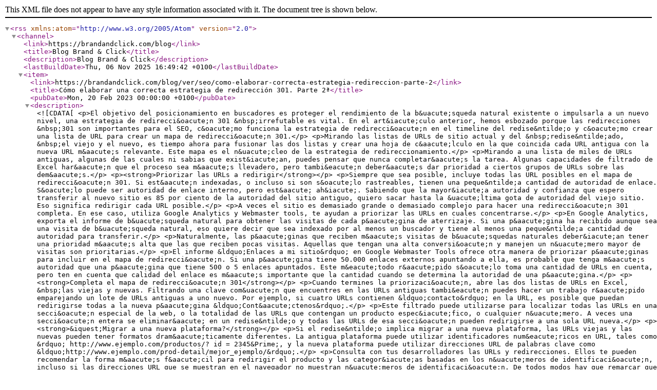

--- FILE ---
content_type: application/xml
request_url: https://brandandclick.com/blog/RSS
body_size: 49097
content:
<?xml version="1.0"?>
<rss xmlns:atom="http://www.w3.org/2005/Atom" version="2.0"><channel><link>https://brandandclick.com/blog</link><title>Blog Brand &amp; Click</title><description>Blog Brand &amp; Click</description><lastBuildDate>Thu, 06 Nov 2025 16:49:42 +0100</lastBuildDate><item><link>https://brandandclick.com/blog/ver/seo/como-elaborar-correcta-estrategia-redireccion-parte-2</link><title>C&#xF3;mo elaborar una correcta estrategia de redirecci&#xF3;n 301. Parte 2&#xAA;</title><pubDate>Mon, 20 Feb 2023 00:00:00 +0100</pubDate><description><![CDATA[<p>El objetivo del posicionamiento en buscadores es proteger el rendimiento de la b&uacute;squeda natural existente o impulsarla a un nuevo nivel, una estrategia de redirecci&oacute;n 301 &nbsp;irrefutable es vital. En el art&iacute;culo anterior, hemos esbozado porque las redirecciones &nbsp;301 son importantes para el SEO, c&oacute;mo funciona la estrategia de redirecci&oacute;n en el timeline del redise&ntilde;o y c&oacute;mo crear una lista de URL para crear un mapa de redirecci&oacute;n 301.</p>
<p>Mirando las listas de URLs de sitio actual y del &nbsp;redise&ntilde;ado, &nbsp;el viejo y el nuevo, es tiempo ahora para fusionar las dos listas y crear una hoja de c&aacute;lculo en la que coincida cada URL antigua con la nueva URL m&aacute;s relevante. Este mapa es el n&uacute;cleo de la estrategia de redireccionamiento.</p>
<p>Mirando a una lista de miles de URLs antiguas, algunas de las cuales ni sabias que exist&iacute;an, puedes pensar que nunca completar&aacute;s la tarea. Algunas capacidades de filtrado de Excel har&aacute;n que el proceso sea m&aacute;s llevadero, pero tambi&eacute;n deber&aacute;s dar prioridad a ciertos grupos de URLs sobre las dem&aacute;s.</p>
<p><strong>Priorizar las URLs a redirigir</strong></p>
<p>Siempre que sea posible, incluye todas las URL posibles en el mapa de redirecci&oacute;n 301. Si est&aacute;n indexadas, o incluso si son s&oacute;lo rastreables, tienen una peque&ntilde;a cantidad de autoridad de enlace. S&oacute;lo puede ser autoridad de enlace interno, pero est&aacute; ah&iacute;. Sabiendo que la mayor&iacute;a autoridad y confianza que espero transferir al nuevo sitio es 85 por ciento de la autoridad del sitio antiguo, quiero sacar hasta la &uacute;ltima gota de autoridad del viejo sitio. Eso significa redirigir cada URL posible.</p>
<p>A veces el sitio es demasiado grande o demasiado complejo para hacer una redirecci&oacute;n 301 completa. En ese caso, utiliza Google Analytics y Webmaster tools, te ayudan a priorizar las URLs en cuales concentrarse.</p>
<p>En Google Analytics, exporta el informe de b&uacute;squeda natural para obtener las visitas de cada p&aacute;gina de aterrizaje. Si una p&aacute;gina ha recibido aunque sea una visita de b&uacute;squeda natural, eso quiere decir que sea indexado por al menos un buscador y tiene al menos una peque&ntilde;a cantidad de autoridad para transferir.</p>
<p>Naturalmente, las p&aacute;ginas que reciben m&aacute;s visitas de b&uacute;squedas naturales deber&iacute;an tener una prioridad m&aacute;s alta que las que reciben pocas visitas. Aquellas que tengan una alta conversi&oacute;n y manejen un n&uacute;mero mayor de visitas son prioritarias.</p>
<p>El informe &ldquo;Enlaces a mi sitio&rdquo; en Google Webmaster Tools ofrece otra manera de priorizar p&aacute;ginas para incluir en el mapa de redirecci&oacute;n. Si una p&aacute;gina tiene 50.000 enlaces externos apuntando a ella, es probable que tenga m&aacute;s autoridad que una p&aacute;gina que tiene 500 o 5 enlaces apuntados. Este m&eacute;todo r&aacute;pido s&oacute;lo toma una cantidad de URLs en cuenta, pero ten en cuenta que calidad del enlace es m&aacute;s importante que la cantidad cuando se determina la autoridad de una p&aacute;gina.</p>
<p><strong>Completa el mapa de redirecci&oacute;n 301</strong></p>
<p>Cuando termines la priorizaci&oacute;n, abre las dos listas de URLs en Excel, &nbsp;las viejas y nuevas. Filtrando una clave com&uacute;n que encuentres en las URLs antiguas tambi&eacute;n puedes hacer un trabajo r&aacute;pido emparejando un lote de URLs antiguas a uno nuevo. Por ejemplo, si cuatro URLs contienen &ldquo;contacto&rdquo; en la URL, es posible que puedan redirigirse todas a la nueva p&aacute;gina &ldquo;Cont&aacute;ctenos&rdquo;.</p>
<p>Este filtrado puede utilizarse para localizar todas las URLs en una secci&oacute;n especial de la web, o la totalidad de las URLs que contengan un producto espec&iacute;fico, o cualquier n&uacute;mero. A veces una secci&oacute;n entera se eliminar&aacute; en un redise&ntilde;o y todas las URLs de esa secci&oacute;n pueden redirigirse a una sola URL nueva.</p>
<p><strong>&iquest;Migrar a una nueva plataforma?</strong></p>
<p>Si el redise&ntilde;o implica migrar a una nueva plataforma, las URLs viejas y las nuevas pueden tener formatos dram&aacute;ticamente diferentes. La antigua plataforma puede utilizar identificadores num&eacute;ricos en URL, tales como &rdquo; http://www.ejemplo.com/productos/? id = 2345&Prime;, y la nueva plataforma puede utilizar direcciones URL de palabras clave como &ldquo;http://www.ejemplo.com/prod-detail/mejor_ejemplo/&rdquo;.</p>
<p>Consulta con tus desarrolladores las URLs y redirecciones. Ellos te pueden recomendar la forma m&aacute;s f&aacute;cil para redirigir el producto y las categor&iacute;as basadas en los n&uacute;meros de identificaci&oacute;n, incluso si las direcciones URL que se muestran en el navegador no muestran n&uacute;meros de identificaci&oacute;n. De todos modos hay que remarcar que las URL naturales, son mucho m&aacute;s f&aacute;ciles de posicionar que las que no, si est&aacute;s inmerso en un proceso de redise&ntilde;o es el mejor momento para asegurarte de que este incluya URL naturales, no num&eacute;ricas.</p>
<p>Cuando hayas terminado el mapa de redirecci&oacute;n 301 &nbsp;y cada URL antigua est&aacute; enlazada a una nueva. Ten por seguro que si entregas una lista de miles de redirecciones a los desarrolladores est&aacute; garantizado que te encontraras con resistencia. Muchas redirecciones conllevan mucho tiempo para escribir y probar cada una. Por el contrario, si tratas de identificar patrones en la asignaci&oacute;n de m&aacute;s de una redirecci&oacute;n a la vez el trabajo se agiliza.</p>
<p>Por ejemplo, si puedes identificar que cada URL que contiene &ldquo;contacto&rdquo; ser&aacute; redirecci&oacute;nada a la nueva p&aacute;gina de Cont&aacute;ctenos, puedes &nbsp;recomendar que cualquier URL en &ldquo;http://www.ejemplo.com/&rdquo; que contiene &ldquo;contacto&rdquo; redireccione a &ldquo;http://www.nueva web.com/about/contactenos/&rdquo;. Ten cuidado, sin embargo, porque si cualquier otra URL accidentalmente &nbsp;coincide con un patr&oacute;n tambi&eacute;n se redirigir&aacute;n. Por ejemplo, una URL de producto que contiene el nombre del producto &ldquo;pegamento de contacto&rdquo; coincidir&iacute;a y podr&iacute;a ser err&oacute;neamente redirigida a la p&aacute;gina de Cont&aacute;ctenos. Comprueba cuidadosamente cada una para asegurarte que los patrones que recomiendas pertenecen solamente a las direcciones URL piensas.</p>
<p><strong>C&oacute;mo hacer redirecciones 301</strong></p>
<p>Este art&iacute;culo no estar&iacute;a completo si no te mostr&aacute;ramos brevemente como se realiza la redirecci&oacute;n 301 de las p&aacute;ginas, si bien, dado que no es un proceso sencillo, recomendamos que se realice por profesionales y &nbsp;con el mayor cuidado posible.</p>
<p>Para efectuar la redirecci&oacute;n de una URL hay que editar un archivo en el servidor llamado .htaccess e introducir los comandos necesarios. <span style="text-decoration: underline;">.htaccess</span> es un archivo que controla la configuraci&oacute;n del servidor. Se encuentra en la ra&iacute;z de la web y es lo primero que se carga cuando un usuario o un buscador accede a tu web, antes incluso de que la p&aacute;gina aparezca.</p>
<p>Para introducir redirecciones 301 en el archivo .htaccess, hay que seguir estos pasos:</p>
<p><span style="text-decoration: underline;">A-. Encuentra al archivo .htaccess</span> &ndash; Mediante FTP o tu CPanel del Hosting, accede al directorio ra&iacute;z de tu servidor y busca el archivo .htaccess. Ten en cuenta que se trata de un archivo oculto, por lo que deber&aacute;s activar la opci&oacute;n para ver archivos ocultos en caso de acceder por FTP.</p>
<p><span style="text-decoration: underline;">B-. Abre el archivo</span> &ndash; Con cualquier editor de texto, como el bloc de notas.</p>
<p><span style="text-decoration: underline;">C-. Edita el archivo</span> &ndash; Para mover una p&aacute;gina de una direcci&oacute;n a otra, el comando de redirecci&oacute;n es:</p>
<p>Redirect 301 /vieja-pagina http://www.ejemplo.com/nueva-pagina</p>
<p>La primera URL no incluye el dominio y la otra s&iacute;. Para que las redirecciones funcionen necesitas implementarlas sobre el archivo .htaccess con el servidor web Apache y la funci&oacute;n mod rewrite activada. Basta con que copies los comandos (cambiando el nombre a las p&aacute;ginas, directorios y dominios) y los pegues justo debajo de &ldquo;RewriteEngine on&rdquo;, en caso de que no estes familiarizado con el servidor apache siempre puedes probar a realizar los cambios con Webmatrix.</p>
<p><span style="text-decoration: underline;">D-. Guarda el archivo</span> &ndash; Con la codificaci&oacute;n ANSI para evitar errores.</p>
<p>Si cometes un error al editarlo puedes provocar un desastre en tu web, as&iacute; que tr&aacute;talo con respeto. Haz una copia de seguridad del archivo antes de hacer cualquier cambio. No cambies una s&oacute;lo l&iacute;nea de las que ya trae a menos que sepas lo que haces. Haz los cambios en las horas de menor tr&aacute;fico.</p>
<p><strong>Redirecci&oacute;n, pruebas y planes de medici&oacute;n</strong></p>
<p>La prueba de redirecci&oacute;n 301 es simple. Simplemente rastrea la web redise&ntilde;ada con Link Sleuth o SEO Spider, para obtener un informe del estado del servidor &nbsp;y compara la salida con el mapa de redirecci&oacute;n 301. Si cada URL antigua es redirigida a la nueva URL prevista, la prueba es correcta.</p>
<p>Es importante rastrear la web tanto antes de su lanzamiento como despu&eacute;s, porque es de esperar margen de error alto con las redirecciones 301. Incluso el m&aacute;s experimentado desarrollador puede perder un solo car&aacute;cter en uno de las cien redirecciones y redirigir accidentalmente un lote de URLs a un lugar equivocado. Tambi&eacute;n es posible que los patrones presenten fallos. Rastrear para probar las redirecciones es la &uacute;nica manera de estar seguro de que las redirecciones vinculan las p&aacute;ginas bien, transmiti&eacute;ndoles la autoridad.</p>
<p><strong>&iquest;C&oacute;mo medir el resultado?</strong></p>
<p>La &uacute;ltima pieza de la estrategia de redirecci&oacute;n es el plan de medici&oacute;n. El objetivo de la estrategia es preservar la autoridad, el rendimiento y el link b&uacute;squeda natural. El &eacute;xito &nbsp;debe medirse sobre todo por Google Analytics. &iquest;Las p&aacute;ginas de alta prioridad reciben las mismas o m&aacute;s visitas naturales tras el redise&ntilde;o? Si es as&iacute;, la estrategia de redireccionamiento tuvo &eacute;xito. Si las visitas caen y se mantienen constantemente bajas, vuelve a verificar las redirecciones buscando culpables. Si las conversiones cayeron, las redirecciones no son el problema. La redirecci&oacute;n conserva la autoridad. &iquest;Qu&eacute; hacen los clientes una vez que lleguen a la p&aacute;gina web va m&aacute;s all&aacute; de la influencia de una redirecci&oacute;n?</p>
<p>Es dif&iacute;cil medir la autoridad del enlace, pero se puede aproximar con el informe de Google Webmaster Tools &ldquo;Enlaces a mi sitio&rdquo;.</p>
<p>Debe reducir gradualmente el n&uacute;mero de enlaces atribuidos a las URLs antiguas. La transici&oacute;n es muy confusa y puede tardar meses en actualizarse. Ten por seguro que si las visitas naturales son altas, la autoridad se ha transmitido correctamente, independientemente de lo que dice el informe &ldquo;Enlaces a mi sitio&rdquo;.En un redise&ntilde;o cuando los desarrolladores tienen demasiadas cosas por las que preocuparse, la estrategia de redireccionamiento a veces encuentra resistencia. Para allanar el camino, aseg&uacute;rate de que todos en el equipo entienden desde el principio qu&eacute; es la estrategia de redireccionamiento y por qu&eacute; es cr&iacute;tica para el desempe&ntilde;o del <a href="/paginas/ver/posicionamiento">posicionamiento en buscadores</a>.</p>]]></description></item><item><link>https://brandandclick.com/blog/ver/seo/como-elaborar-una-correcta-estrategia-de-redireccion-301-parte-1a</link><title>C&#xF3;mo elaborar una correcta estrategia de redirecci&#xF3;n 301. Parte 1&#xAA;</title><pubDate>Wed, 15 Feb 2023 00:00:00 +0100</pubDate><description><![CDATA[<p>En la mayor&iacute;a de redise&ntilde;os Web, la optimizaci&oacute;n para buscadores se basa en una estrategia de redirecci&oacute;n 301 precisa, completa y perfectamente ejecutada.</p>
<p>Una estrategia de redirecci&oacute;n 301 blindada conserva hasta el 85 por ciento de la autoridad de enlace que el sitio actual se ha ganado durante su vida y lo canaliza en el nuevo sitio para darle un comienzo fuerte. Estos comandos enlazan autoridad y confianza desde la URL antigua a la nueva. Sin las redirecciones 301, las nuevas URLs tienen que volver a empezar a trabajar su <a href="/paginas/ver/posicionamiento">posicionamiento en buscadores</a>&nbsp;desde cero.</p>
<p>Es f&aacute;cil observar como una buena estrategia de &nbsp;redirecci&oacute;n ha &nbsp;salvado el lanzamiento de un redise&ntilde;o, y tambi&eacute;n abundan los casos en los que se demuestra como la falta de ellos destruyen el posicionamiento natural de una web.</p>
<p><strong>&iquest;Por qu&eacute; es tan importante para el posicionamiento web una correcta estrategia de redirecci&oacute;n?</strong></p>
<p>Piensa que la autoridad de las URLs de una web es como un enorme vaso de agua que ahora resulta inservible. El viejo sitio tiene todo ese l&iacute;quido glorioso, pero el nuevo y redise&ntilde;ado sitio se est&aacute; consumiendo en un desierto reseco. El sitio redise&ntilde;ado no tiene ning&uacute;n l&iacute;quido para mantenerlo porque sus URLs son nuevas: no hay enlaces para crear autoridad, no hay historia para crear confianza, indexaci&oacute;n para crear relevancia. La web nueva necesita desesperadamente ese vaso de agua para darle vida. La estrategia de redirecci&oacute;n 301 recoge el mapa de las URLs antiguas para verter su l&iacute;quido en cada una de las nuevas URLs, dando ese impulso de autoridad tan necesaria y duramente ganado a lo largo de los a&ntilde;os, enlaz&aacute;ndolos a la web nueva redise&ntilde;ada.</p>
<p><strong>&iquest;Qu&eacute; es una redirecci&oacute;n 301?</strong></p>
<p>Una redirecci&oacute;n permanente 301 es un c&oacute;digo de respuesta de estado HTTP. Cuando un navegador (o un robot de b&uacute;squeda) solicita una p&aacute;gina desde el servidor web y la p&aacute;gina se carga en el navegador, lo primero que el servidor env&iacute;a de regreso al navegador es un c&oacute;digo de estado 200, respuesta OK. El estado OK 200 indica al navegador, &ldquo;S&iacute;, hay una p&aacute;gina en esta direcci&oacute;n URL, todo est&aacute; bien y te mando la p&aacute;gina para ahora mismo.&rdquo;</p>
<p>Por el contrario, cuando el servidor env&iacute;a al explorador una redirecci&oacute;n 301 permanente est&aacute; diciendo, &ldquo;Oh, espera, se traslad&oacute; esta p&aacute;gina y nunca va a volver a esta URL. Aqu&iacute; est&aacute; la nueva URL que necesitas, te la estoy enviando ahora&rdquo;.</p>
<p>Para el SEO, la redirecci&oacute;n 301 es cr&iacute;ticamente importante en el proceso de redise&ntilde;o porque s&oacute;lo una redirecci&oacute;n 301 permanente logra estos tres objetivos:</p>
<p><strong>Redirigir al solicitante (clientes y robots).</strong></p>
<p><strong>Pasar el 85 por ciento de la enlace autoridad y confianza a la nueva URL.</strong></p>
<p><strong>Consigue que los buscadores dejen de indexar la vieja URL.</strong></p>
<p>Los desarrolladores suelen crear las redirecciones reales, porque las redirecciones generalmente deben ser escritas manualmente como expresiones regulares o administrando dentro de la interfaz de administraci&oacute;n de la web. Hay muchas otras maneras de redirigir o eliminar una p&aacute;gina, pero ninguna de ellas lograr&aacute; &nbsp;los tres objetivos anteriores. Los desarrolladores pueden sugerir otro m&eacute;todo, pero debes insistir en que utilicen las redirecciones 301 para redirigir las URLs.</p>
<ul>
<li><span style="text-decoration: underline;">Redirecciones temporales 302</span> s&oacute;lo redirigen al cliente; no pasan autoridad o consiguen una r&aacute;pida indexaci&oacute;n del enlace.</li>
<li><span style="text-decoration: underline;">404 archivo no encontrado</span> s&oacute;lo afectan al sistema de indexaci&oacute;n; pierden autoridad de enlace de la p&aacute;gina.</li>
<li><span style="text-decoration: underline;">Canonical</span> solicitud de que los motores de b&uacute;squeda pasen la autoridad del enlace a una copia exacta de la p&aacute;gina en una URL distinta. Los motores de b&uacute;squeda pueden ignorar esa petici&oacute;n, y en un redise&ntilde;o de las viejas p&aacute;ginas; las nuevas p&aacute;ginas no ser&aacute; copias exactas.</li>
<li><span style="text-decoration: underline;">Meta actualizaciones y redirecciones de JavaScript</span> s&oacute;lo redirigen al cliente, no pasan autoridad al enlace.Por desgracia, las redirecciones no tienden a ser el m&eacute;todo preferido entre los desarrolladores porque son lentas y requieren de pruebas exhaustivas. Crear una estrategia detallada de redirecci&oacute;n 301 al mismo tiempo que el redise&ntilde;o de la web puede ayudar a aliviar la carga.</li>
</ul>
<p><strong>&iquest;C&oacute;mo crear una correcta estrategia de redirecci&oacute;n 301?</strong></p>
<p>La pieza principal de la estrategia es simplemente un mapa de redirecci&oacute;n &ndash; una hoja de c&aacute;lculo que contiene URLs antiguas emparejadas con las nuevas URLs que son m&aacute;s relevantes. Una estrategia de redireccionamiento contiene las siguientes partes:</p>
<p style="padding-left: 30px;"><strong>Lista de partes interesadas.</strong></p>
<p style="padding-left: 30px;"><strong>L&iacute;nea de tiempo como parte de la cronolog&iacute;a de un redise&ntilde;o m&aacute;s grande.</strong></p>
<p style="padding-left: 30px;"><strong>Mapa de redirecci&oacute;n 301.</strong></p>
<p style="padding-left: 30px;"><strong>Plan de prueba.</strong></p>
<p style="padding-left: 30px;"><strong>Plan de medici&oacute;n.</strong></p>
<p>Al principio del proyecto de redise&ntilde;o, aseg&uacute;rate de que la estrategia de redirecci&oacute;n 301 es parte de la cronolog&iacute;a general del proyecto. Trabaja con el l&iacute;der del proyecto para determinar qu&eacute; estrategia debe seguir y que partes interesadas deben estar en cada punto.</p>
<p>Como pauta general, el mapa de redirecci&oacute;n se puede efectuar solamente despu&eacute;s el redise&ntilde;o que URLs est&aacute;n finalizadas. Finalizar las URLs y ponerse a realizar el mapa al final significa, prisa para completar el mapa y una gran carga de trabajo no deseado por los desarrolladores que est&aacute;n tratando de pulir fallos finales antes del lanzamiento. Fijar el plazo para finalizar las URLs tan pronto como sea posible &ndash; justo despu&eacute;s de que la arquitectura del sitio o sitemap hayan sido finalizados. Cuando se completa la lista de p&aacute;ginas y c&oacute;mo se conectan entre si, se pueden asignar las URLs.</p>
<p>Al finalizar las URLs temprano, tambi&eacute;n fuerzas conversaciones alrededor de las URL de la p&aacute;gina, conversaciones sobre los programas de correo electr&oacute;nico, afiliados, AdWords, an&aacute;lisis de seguimiento y otras excepciones que no se hacen en la planificaci&oacute;n del mapa de redirecci&oacute;n 301. Cuanto antes abordes y soluciones estas cosas m&aacute;s suave ser&aacute; el proceso de desarrollo hacia el final del ciclo de redise&ntilde;o.</p>
<p><strong>Obtener el listado de direcciones URL para el mapa de redirecci&oacute;n 301</strong></p>
<p>Cuando las nuevas URLs est&eacute;n finalizadas, hay que crear una hoja de c&aacute;lculo con las nuevas URLs y sus nombres de p&aacute;gina. Estas son las direcciones URL que encontrar&aacute;s como redirecci&oacute;n 301, es decir, la URL de destino.</p>
<p>Crear otra lista con las URLs antiguas, las direcciones URL que existen hoy en el sitio. La lista de URLs antiguas debe contener la URL y el nombre de la p&aacute;gina o etiqueta de t&iacute;tulo, y cualquier cosa que sea m&aacute;s f&aacute;cil de incluir (metas&hellip;). Combinar datos de m&uacute;ltiples fuentes y eliminar los duplicados al final.</p>
<ul>
<li><span style="text-decoration: underline;">Rastrear la web</span>. Descubrir todos los archivos de la web y exportar una lista de todos los archivos completos con etiquetas t&iacute;tulos, meta descripciones y muchas otras piezas &uacute;tiles de datos. Si la web es grande puedes probar los programas &ldquo;Link Sleuth&rdquo; o &ldquo;Screaming Frog SEO Spider.&rdquo; Link Sleuth es gratis, pero SEO Spider tiene m&aacute;s caracter&iacute;sticas que te ser&aacute;n muy &uacute;tiles si planeas utilizarlo con frecuencia.</li>
<li><span style="text-decoration: underline;">Google Analytics</span>. Realiza una exportaci&oacute;n de la b&uacute;squeda org&aacute;nica para conocer a que p&aacute;gina remite Google con cada una de tus palabras clave. Este informe contendr&aacute; seguramente URLs inesperadas. Si los an&aacute;lisis s&oacute;lo nos indica pistas sobre la p&aacute;gina a la que puede &nbsp;ir en lugar de URL, ser&aacute; necesario un informe personalizado para llegar a la URL real.</li>
<li><span style="text-decoration: underline;">Herramientas Webmaster</span>. Exporta los informes de la b&uacute;squeda org&aacute;nica para conocer las URLs de p&aacute;gina de destino y que p&aacute;ginas han recibido enlaces externos. Estas son las p&aacute;ginas m&aacute;s importantes para SEO; son las p&aacute;ginas que el motor de b&uacute;squeda conoce y ya les ha asignado alg&uacute;n valor.</li>
<li><span style="text-decoration: underline;">Rastrea el &iacute;ndice</span>. La mejor manera de descubrir todos los apartados de una web escondidos en el &iacute;ndice de Google es utilizar un &ldquo;site: consulta&rdquo; como b&uacute;squeda en Google. Por ejemplo, si el dominio de la web es &nbsp;&ldquo;www.ejemplo.com&rdquo;, escribe en Google &ldquo;site: www.ejemplo.com&rdquo; y Google te devolver&aacute; una lista de las p&aacute;ginas ha indexado. Puedes limitar la consulta a partes espec&iacute;ficas del sitio para obtener una lista m&aacute;s completa. Por ejemplo, googlear &ldquo;site: ejemplo.com&rdquo; sin el www devolver&aacute; una lista de p&aacute;ginas indexadas sin el subdominio www. Si el sitio web principal est&aacute; alojado en el subdominio www, entonces todo lo que aparezca sin www es alguna p&aacute;gina extra, no deseadas u olvidadas. Tal vez haya un subdominio de &ldquo;informaci&oacute;n&rdquo; en los listados, cambiando as&iacute; la consulta para &ldquo;site: info.ejemplo.com&rdquo; dar&iacute;a una lista de todas las p&aacute;ginas de Google ha indexado en el subdominio &ldquo;info&rdquo;. A menudo los restos de &uacute;ltimos dise&ntilde;os y campa&ntilde;as de marketing olvidadas todav&iacute;a est&aacute;n indexados. Agregar estas antiguas p&aacute;ginas al mapa de 301 te asegura que nadie accidentalmente tropieza con ellas y tambi&eacute;n cosecha cualquier autoridad que el enlace puede tener, beneficiando a la web redise&ntilde;ada.</li>
</ul>
<p>Pedir informaci&oacute;n a las otras partes interesadas. En algunos casos, los programas dejar&aacute;n de funcionar si las URLs cambian sin previo aviso. Pedir una lista de direcciones URL a los propietarios del programa de afiliados, marketing, AdWords, muestras y cupones, seguimiento, an&aacute;lisis de correo electr&oacute;nico y cualquier otra iniciativa que se base espec&iacute;ficamente en URLs. Podr&aacute;s decidir si una direcci&oacute;n URL debe o no debe cambiar bas&aacute;ndote en el redise&ntilde;o. Si trabaj&aacute;is todos juntos, manejando el mapa de redirecci&oacute;n conseguir&aacute;s que todas las direcciones URL que necesitas cambiar seguir&aacute;n funcionando en todos los aspectos que envuelven tu web.</p>
<p>En este momento hay dos listas: URLs antiguas y nuevas URLs. El siguiente paso en el proceso es fusionar las dos listas y crear una hoja de c&aacute;lculo en la que coincida cada URL antigua con la posible nueva m&aacute;s relevante.</p>
<p>En el pr&oacute;ximo post entraremos en detalle de c&oacute;mo crear un mapa de redirecci&oacute;n 301, as&iacute; como a identificar los elementos necesarios en un plan de medici&oacute;n y un plan de prueba para redondear la estrategia de redirecci&oacute;n 301.</p>]]></description></item><item><link>https://brandandclick.com/blog/ver/e-commerce/como-aumentar-la-conversion-de-tu-tienda-online</link><title>C&#xF3;mo aumentar la conversi&#xF3;n de tu tienda online</title><pubDate>Thu, 02 Feb 2023 00:00:00 +0100</pubDate><description><![CDATA[<p><strong>&iquest;Tu tr&aacute;fico de b&uacute;squeda natural tiene una conversi&oacute;n baja? Siempre hay un motivo, y siempre se puede hacer algo para aumentarla.</strong></p>
<h3><span>Visitas de buscadores vs visitantes directos</span></h3>
<p>Los clientes directos son diferentes de los que provienen de los buscadores. Los visitantes directos escriben directamente tu dominio. Ellos saben qu&eacute; esperar de tu marca y posiblemente de tu web si son usuarios de retorno. Los visitantes directos aterrizan directamente en tu p&aacute;gina de inicio, tienen la intenci&oacute;n y la experiencia y lo ideal ser&iacute;a que realizaran una compra.No es as&iacute; con los buscadores. Los usuarios de buscadores introducen unas palabras en Google (o Bing o Yahoo) y Google decide las webs a mostrar. Si tu web est&aacute; entre los resultados de b&uacute;squeda elegidos, el usuario aterriza en medio de tu web sin puedas planear como conducirlos a trav&eacute;s de la web tal y como tus dise&ntilde;adores han planeado.Cada p&aacute;gina que los motores de b&uacute;squeda han indexado potencialmente puede aparecer en un resultado de b&uacute;squeda y recibir al menos un visitante de los buscadores. Cada p&aacute;gina es una p&aacute;gina de aterrizaje en la b&uacute;squeda natural.</p>
<h3><span>Llamadas a la acci&oacute;n</span></h3>
<p>Cuando cambias tu mentalidad, y piensas en cada p&aacute;gina como una p&aacute;gina de aterrizaje, empiezas a entender que algunas de las plantillas en tu web no est&aacute;n optimizadas para la conversi&oacute;n. Es de esperar que las p&aacute;ginas de productos tengan llamadas a la acci&oacute;n, claras como &ldquo;Comprar ahora&rdquo; y &ldquo;A&ntilde;adir al carrito&rdquo;.Las p&aacute;ginas de soporte al cliente pueden tener tasas de conversi&oacute;n baja. Los visitantes de estas p&aacute;ginas no est&aacute;n en un estado de &aacute;nimo de compra. Ya tienen el producto y quieren soporte, no est&aacute;n en tu web para comprar otra cosa. Podr&iacute;as intentar cruzar venta de accesorios y piezas, en tu contenido de las p&aacute;ginas de soporte, dependiendo del tipo de contenido y productos o servicios que ofrezcas.Por ejemplo, si tienes una p&aacute;gina de listados de manuales de usuario por producto, podr&iacute;as intentar cruzarlos vendiendo art&iacute;culos relacionados con cada producto, en paralelo a los manuales. Aseg&uacute;rate de probar esto, sin embargo. La &uacute;ltima cosa que quieres hacer es hacer huir a tus clientes cuando vienen a por ayuda.Las llamadas a la acci&oacute;n son a&uacute;n m&aacute;s importantes en las p&aacute;ginas de productos informativos. Si vendes zapatos para hombres, y ofreces contenido relacionado como, c&oacute;mo limpiar zapatos, c&oacute;mo cuidar la piel y sobre c&oacute;mo ponerle cordones y otros accesorios para zapatos. Cada una de las p&aacute;ginas de contenido, si est&aacute;n optimizadas para los buscadores, podr&iacute;an atraer curiosos. Pero cuando llegan all&iacute;, pueden adem&aacute;s de leer tu contenido &uacute;til, saber c&oacute;mo limpiar sus zapatos y que productos necesitan o incluso comprar productos para su cuidado y mantenimiento o accesorios.Para mantener la atenci&oacute;n m&aacute;s all&aacute; de su deseo de informaci&oacute;n inmediata, hay que ofrecer tambi&eacute;n una llamada a la acci&oacute;n en las p&aacute;ginas de contenido. La llamada a la acci&oacute;n debe ser clara y visible, como por ejemplo &ldquo;recibir nuestro bolet&iacute;n informativo para consejos sobre estilo y cuidado del l&iacute;der en zapatos de lujo para hombres&rdquo;.Colocar un peque&ntilde;o enlace a la p&aacute;gina de suscripci&oacute;n a la newsletter en la cabecera o en la navegaci&oacute;n de la parte inferior no cuenta como una llamada a la acci&oacute;n visible. Ha de estar en frente del usuario de forma clara y accesible.</p>
<h3><span>Un etiquetado claro</span></h3>
<p>En las p&aacute;ginas de categor&iacute;a, el reto es diferente. Algunas tiendas online se est&aacute;n despojando de su contenido textual, esto puede provocar que resulte dif&iacute;cil saber d&oacute;nde est&aacute;s en la web, incluso si has ojeado tu trayecto hasta esta p&aacute;gina.Ahora ponte en la piel de un buscador. &iquest;Cu&aacute;ndo aterrizas en una p&aacute;gina de categor&iacute;a, hay se&ntilde;ales textuales en cuanto a lo que buscas en ella, o la &uacute;nica pista que ofreces son los productos expuestos? &nbsp;Si los usuarios no entienden instant&aacute;neamente lo que est&aacute;n mirando y ad&oacute;nde ir, es muy probable que se marchen de tu web para elegir otro resultado de b&uacute;squeda.</p>
<h3><span>Confusi&oacute;n con el p&uacute;blico objetivo</span></h3>
<p>&iquest;Tu web tiene que atender a dos o m&aacute;s tipos de p&uacute;blico diferentes, con productos similares en diferentes secciones de la web, tales como los consumidores finales frente a empresas? &nbsp;Si puedes apuntar diferentes palabras clave para cada p&uacute;blico, el problema ser&aacute; menor. Si no lo haces de este modo, lo m&aacute;s probable es que tipo de usuario A va a terminar en el contenido destinado a p&uacute;blico B, y viceversa.</p>
<p>Muchas webs en esta situaci&oacute;n colocan tomas de decisi&oacute;n en la P&aacute;gina principal o p&aacute;ginas de categor&iacute;as principales para que cada tipo de cliente escoja su camino. Esto funciona bien cuando el cliente empieza en la p&aacute;gina de inicio y sigue el camino que has marcado para &eacute;l. Pero los clientes pueden entrar en tu web directamente en las p&aacute;ginas m&aacute;s profundas, detr&aacute;s de las p&aacute;ginas que ofrecen la decisi&oacute;n para seleccionar si son audiencia A o B. Estos usuarios no van a tomarse el tiempo necesario para encontrar el contenido dirigido hacia ellos, o incluso pueden pensar que no puedes venderles y regresar&aacute;n los resultados de b&uacute;squeda.Porque cada p&aacute;gina puede ser una p&aacute;gina de aterrizaje, cada p&aacute;gina tiene que ofrecer la posibilidad de seleccionar el tipo de cliente que eres. Los datos anal&iacute;ticos de la b&uacute;squeda natural te indicar&aacute; si gran cantidad de tus visitantes de b&uacute;squeda org&aacute;nica aterriz&oacute; donde no esperas.</p>
<h3><span>Optimizaci&oacute;n de la tasa de conversi&oacute;n</span></h3>
<p>La optimizaci&oacute;n para buscadores se centra en conseguir m&aacute;s visitantes a tu sitio. Si tus p&aacute;ginas est&aacute;n bien optimizadas para palabras clave relevantes, en teor&iacute;a la mayor&iacute;a de la gente que aterrice en tu web est&aacute; dentro de tu p&uacute;blico objetivo. Aun as&iacute;, el <a href="/paginas/ver/posicionamiento">SEO</a>&nbsp;a menudo necesita ayuda de otra disciplina: la optimizaci&oacute;n de la tasa de conversi&oacute;n.Es mucho m&aacute;s eficiente hacer que &nbsp;tus visitantes de b&uacute;squeda natural te generen conversi&oacute;n, &nbsp;que no intentar atraer visitantes adicionales que no sean p&uacute;blico objetivo y que por lo tanto no conviertan. Esto tambi&eacute;n genera una mejor experiencia para tus clientes y usuarios de b&uacute;squeda, porque reciben aquello para lo que vinieron a tu web.</p>
<h3><span>Conclusi&oacute;n</span></h3>
<p>Cada una de las situaciones anteriores podr&iacute;a explicar por qu&eacute; no convierten tus usuarios de b&uacute;squeda natural. Empieza con tus datos de Google Analytics para la b&uacute;squeda natural, de este modo podr&aacute;s identificar las p&aacute;ginas que convierten, cu&aacute;les tienen tasas de rebote alto y a d&oacute;nde va el tr&aacute;fico, detectando si acaban en p&aacute;ginas que no ofrecen lo que buscan. Desarrolla posibles soluciones a esos problemas. Luego prueba.Prueba, hay que determinar si el rendimiento de la b&uacute;squeda natural en esas p&aacute;ginas es m&aacute;s fuerte como resultado el cambio y si caus&oacute; efectos negativos en otros canales de comercializaci&oacute;n.Esperamos que con estas pautas puedas detectar, puntos de fuga de clientes, p&aacute;ginas con tr&aacute;fico que no esperabas y que consigas aumentar tus conversiones.</p>]]></description></item><item><link>https://brandandclick.com/blog/ver/e-commerce/los-componentes-clave-en-el-diseno-de-una-tienda-online</link><title>Los componentes clave en el dise&#xF1;o de una tienda online</title><pubDate>Sun, 20 Nov 2022 00:00:00 +0100</pubDate><description><![CDATA[<p><strong>Los seres humanos tienden a ser muy influenciables visualmente.</strong></p>
<p>Todo, desde el coche que conducimos, la ropa que nos ponemos, los Smartphone que tenemos.. tienden a basarse en gran medida en lo que nos atrae visualmente. Podemos ver algo y decidir al instante si nos gusta o no.Decidir si vas a realizar una compra en una tienda online o en otra no es diferente. Mientras que una web muy bien dise&ntilde;ada es s&oacute;lo un componente m&aacute;s en una estrategia de comercio electr&oacute;nico de &eacute;xito, es muy importante. Una tienda online bien dise&ntilde;ada se ve m&aacute;s profesional y facilita los procesos para que los clientes compren en ella.</p>
<h3><span>DISE&Ntilde;O SIMPLE O ELABORADO</span></h3>
<p>Entiendo que un buen dise&ntilde;o no significa necesariamente que sea un dise&ntilde;o muy elaborado. Es donde mucha gente se confunde. Se suele leer a menudo &ldquo;he vendido m&aacute;s con este dise&ntilde;o simple de una plantilla, que con el que hice con un profesional.&rdquo; Encuentro que la mayor&iacute;a de estos art&iacute;culos son falsos porque el dise&ntilde;ador puede haber cometido errores que no siguen las mejores pr&aacute;cticas o los autores han aprendido a mejorar el posicionamiento web del sitio despu&eacute;s de restaurar una plantilla o un dise&ntilde;o minimalista. Si estas lecciones se aplican inicialmente, los dise&ntilde;os elaborados provocar&aacute;n conversiones, tambi&eacute;n.La clave para una relaci&oacute;n exitosa es planificar con anticipaci&oacute;n y tener una idea b&aacute;sica de lo que quieres antes de acudir a cualquier dise&ntilde;ador.&nbsp;</p>
<p><strong>Revisa otras tiendas online de tu sector</strong></p>
<p>La inmensa mayor&iacute;a de las tiendas online funcionan de manera similar y contienen los mismos elementos. Hay una raz&oacute;n para esto: siguen las mejores pr&aacute;cticas. &ldquo;una mejor pr&aacute;ctica es una t&eacute;cnica o metodolog&iacute;a que, a trav&eacute;s de la experiencia y la investigaci&oacute;n, ha demostrado irrefutablemente que conducen a un resultado deseado. El compromiso de utilizar las mejores pr&aacute;cticas en cualquier &aacute;mbito es el compromiso de utilizar todos los conocimientos y tecnolog&iacute;a a su disposici&oacute;n para asegurar el &eacute;xito&rdquo;.As&iacute;, la raz&oacute;n de por qu&eacute; tantas tiendas online funcionan de manera casi id&eacute;ntica es porque siguen un procedimiento que ha producido resultados &oacute;ptimos&hellip; Aunque las categor&iacute;as pueden variar y el dise&ntilde;o de cada sitio es completamente diferente, tienden a operar en una manera similar.Utilizar un dise&ntilde;o probado que generalmente produce resultados es muy importante. He recibido peticiones de clientes que son tan extra&ntilde;as que me hacen pensar que nunca han visitado una tienda online ni mucho menos realizado una compra online.Por supuesto, cuando las ventas de la web no est&aacute; a la altura de las expectativas, adivina qui&eacute;n tiene la culpa del dise&ntilde;o defectuoso, el dise&ntilde;ador que se limit&oacute; a seguir las pautas del propietario sin aconsejarle, o el propietario que no tom&oacute; las decisiones adecuadas, los mejores resultados se obtienen cuando los propietarios recaban toda la informaci&oacute;n posible antes de empecinarse en caracter&iacute;sticas claramente diferentes.</p>
<h3><span>LOGOS</span></h3>
<p>El logo es crucial, es la piedra angular de la marca. Puede mejorar el perfil de la empresa o arruinarlo. Todo el mundo, con un programa de dise&ntilde;o se cree que puede dise&ntilde;ar un logo&hellip; Si necesitas un logotipo, aseg&uacute;rate de que es alguien con experiencia en el dise&ntilde;o de logotipos.</p>
<p>Algunas reglas a seguir para la creaci&oacute;n de un nuevo logo.</p>
<ul>
<li>Los logotipos horizontales funcionan mejor en las web que los verticales.</li>
<li>Trata de no utilizar m&aacute;s de dos colores y evitar gradientes siempre que sea posible.</li>
<li>Esa foto de tu padre, fundador de &nbsp;la compa&ntilde;&iacute;a no debe incluirse en su logotipo. De hecho, no deben utilizarse fotos.</li>
<li>Trata de mantener el n&uacute;mero de fuentes utilizadas a dos.-. Aseg&uacute;rate de que tu logotipo resultar&aacute; atractivo tanto en blanco y negro como en color.</li>
<li>Los mejores logotipos son simples. No necesitas un mont&oacute;n de detalles.</li>
<li>Quien crea tu logo debe proporcionar una versi&oacute;n de vector (es decir, .eps, .svg. AI), que es escalable y luce bien en cualquier tama&ntilde;o. Muchas veces, he visto logos creados en un programa basado en p&iacute;xeles, que causan problemas cuando un logotipo debe ser escalado para ajustarse en un banner o ampliado para ser impreso en una pancarta.</li>
</ul>
<p>Los logotipos no tienen que ser elaborados. Los mejores logotipos son simples, vers&aacute;tiles y facilmente reconocibles.</p>
<p>Hay excepciones a cada regla. Pero, si el dise&ntilde;ador del logotipo sigue las reglas establecidas, te topar&aacute;s con menos dificultades</p>]]></description></item><item><link>https://brandandclick.com/blog/ver/diseno-web/la-importancia-de-un-buen-diseno-web</link><title>La importancia de un buen dise&#xF1;o web</title><pubDate>Sun, 06 Nov 2022 00:00:00 +0100</pubDate><description><![CDATA[<p>Si tuvi&eacute;ramos que definir el dise&ntilde;o web podr&iacute;amos decir que es la especialidad que planifica e implementa los sitios o p&aacute;ginas de Internet y a la hora de hablar de este mismo dise&ntilde;o como evoluci&oacute;n o idea deberemos decir que es una estupenda herramienta para tener presencia en la red de Internet.</p>
<p>Hace algunos a&ntilde;os puede que nadie lo hubiese pensado y aunque las nuevas tecnolog&iacute;as estaban haci&eacute;ndose presentes por todas partes y la idea de tener una p&aacute;gina web se hac&iacute;a tan atractiva, los estudios de dise&ntilde;o iban aumentando y ganando potencial y escalones con respecto a otras medidas hasta lo que tenemos ahora (y sin embargo mucho m&aacute;s que quedar&aacute; por hacer, seguro).</p>
<p>En cualquier caso, el dise&ntilde;o web sirve para que una persona pueda tener una presencia o un negocio en eso mismo, la web. La red de Internet est&aacute; actualmente llena de p&aacute;ginas web e incluso, no podr&iacute;amos llevar la cuenta de todas las que hay en este momento en cambio, las que ves son parte de las que est&aacute;n.</p>
<h3><span>&iquest;POR QU&Eacute; ES TAN IMPORTANTE EL DISE&Ntilde;O WEB?</span></h3>
<p>Pong&aacute;monos en la situaci&oacute;n en la cual tenemos un proyecto o una idea de negocio que vemos muy atractiva y que queremos que llegue a todo el mundo o tambi&eacute;n, puede que seamos profesionales de oficios como puede ser un cerrajero, un jardinero, un electricista, fontanero, montador de escenarios, etc y que nos hemos enterado de que para llegar a mucha m&aacute;s gente y que esta pueda conocer los servicios que ofrecemos es esencial estar conectado en la red de Internet.</p>
<p>Si te encuentras en alguna de estas situaciones sin duda, necesitas un dise&ntilde;o web que haga honores a lo que est&aacute;s haciendo.</p>
<p>Actualmente en realidad, es muy sencillo estar presente en la red, ya que solo con abrir perfiles en las redes sociales puedes llegar a mucho p&uacute;blico en cambio, si lo que quieres es que este p&uacute;blico al que has llegado se fije en ti y en lo que haces, debes tener buena presencia.</p>
<p>La buena presencia en Internet est&aacute; basada en un dise&ntilde;o web que sea eficiente es decir, es imprescindible que seas original, eficiente para captar la atenci&oacute;n de los dem&aacute;s y esto sin duda, se comienza por el dise&ntilde;o de tu p&aacute;gina o portal web.</p>
<p>Un dise&ntilde;o original, brillante y con chispa es lo que te har&aacute; llegar al coraz&oacute;n de quien te est&aacute; leyendo. Debes pensar ante todo, que estamos en un mundo muy competitivo donde la presencia en la red de Internet es una batalla de leones por ser el mejor y ofrecer no solo la mejor imagen sino que tambi&eacute;n, el mejor servicio.</p>
<p>La importancia del dise&ntilde;o web como dec&iacute;amos en el titular es precisamente esa, que los dem&aacute;s se fijen en ti y te tengan en todo momento como un referente en el que confiar y con el que trabajar en condiciones.</p>]]></description></item><item><link>https://brandandclick.com/blog/ver/seo/diseno-responsive-perfecto-para-seo</link><title>Dise&#xF1;o responsive, perfecto para SEO</title><pubDate>Sat, 22 Oct 2022 00:00:00 +0200</pubDate><description><![CDATA[<p>El hecho de llevar a cabo un buen trabajo SEO es b&aacute;sico para cualquier empresa con presencia en la red. Es por esto, que desde el principio, es importante considerar en un nuevo dise&ntilde;o web las cualidades que esta debe tener. Un punto b&aacute;sico e important&iacute;simo es que sea responsive.</p>
<p>Un dise&ntilde;o responsive quiere decir que la web es amigable con los diferente tipos de pantallas, asegur&aacute;ndote que el resultado en los terminales m&oacute;viles es adecuada y satisfactoria.</p>
<p>Los beneficios al considerar esta opci&oacute;n y hacer un trabajo especifico son m&uacute;ltiples:</p>
<h3><span>SENCILLA DE GESTIONAR.</span></h3>
<p>Tener 2 dise&ntilde;os web, uno para pc y otro para m&oacute;viles, requiere un mayor esfuerzo <a href="/paginas/ver/posicionamiento-web">SEO</a>. Con un solo dise&ntilde;o todos los esfuerzos ir&aacute;n dirigidos en una direcci&oacute;n y los resultados sin duda ser&aacute;n mas satisfactorios. &nbsp;</p>
<h3><span>EVITAR DUPLICIDAD DE CONTENIDOS.</span></h3>
<p>Un punto a considerar dentro de la gesti&oacute;n es el evitar la duplicidad de contenidos, penalizada por Google. Con dos p&aacute;ginas web corres el peligro de que Google considere estas contenido duplicado.</p>
<p>Con un dise&ntilde;o responsive conseguir&aacute;s evitar este posible mal entendido, y evitar&aacute;s al menos tener que generar contenido diferente para cada uno de tus sitios web. &nbsp;</p>
<h3><span>TODOS TUS LINKS AL MISMO SITIO</span></h3>
<p>Todos sabemos que la calidad y en menor medida la cantidad de links que apuntan a tu web, son motivo esencial para estar bien posicionados en los motores de b&uacute;squeda. Con una web adaptada para todos los terminales conseguir&aacute;s que todos estos links apunten a un mismo sitio, incrementando la visibilidad de tu web.</p>
<p>Por otro lado la probabilidad de que un usuario comparta contenido desde un terminal m&oacute;vil es mucho mayor que desde el pc, a&ntilde;adiendo adem&aacute;s que si algunos usuarios comparten nuestro sitio m&oacute;vil, este link no estar&aacute; preparado para abrirse en un pc.</p>
<h3><span>IMPORTANTE A NIVEL LOCAL</span></h3>
<p>Ten en cuenta que cada d&iacute;a hay mayor cantidad de gente que busca direcciones de sitios de forma casual y en movimiento desde terminales m&oacute;viles. Un dise&ntilde;o web responsive te ofrece la posibilidad de que tus potenciales clientes obtengan una buena experiencia al visitar tu web y no tengan que volver al motor de b&uacute;squedas a seguir buscando.</p>
<h3><span>HAZ LO QUE GOOGLE QUIERE QUE HAGAS</span></h3>
<p>Google, es y ser&aacute; por muchos a&ntilde;os m&aacute;s, el motor de b&uacute;squeda por referencia. Google se encarga de ofrecer lo mejor y las mejores experiencias a sus usuarios, que en definitiva podr&aacute;n ser tus futuros clientes tambi&eacute;n gracias a ellos.</p>
<p>Ellos nos anima a usar dise&ntilde;o responsive en detrimento de la creaci&oacute;n de otro dise&ntilde;o web paralelo.</p>
<p>Google se basa cada d&iacute;a m&aacute;s en la experiencia del usuario y su feedback. Las veces que los usuarios comparten un contenido, tiempo que est&aacute;n en una web&hellip; Google premiar&aacute; esto con un buen posicionamiento para tu web. As&iacute; que ya sabes, ten estos puntos en cuenta a la hora de llevar a cabo un nuevo dise&ntilde;o o para optimizar tu web actual.</p>]]></description></item><item><link>https://brandandclick.com/blog/ver/diseno-web/por-que-las-empresas-necesitan-un-escritor-web</link><title>&#xBF;Por qu&#xE9; las empresas necesitan un redactor SEO?</title><pubDate>Tue, 04 Oct 2022 00:00:00 +0200</pubDate><description><![CDATA[<p><!-- [if !mso]>
<style>
v\:* {behavior:url(#default#VML);}
o\:* {behavior:url(#default#VML);}
w\:* {behavior:url(#default#VML);}
.shape {behavior:url(#default#VML);}
</style>
<![endif]--></p>
<p><!-- [if gte mso 9]><xml>
 <o:OfficeDocumentSettings>
  <o:AllowPNG/>
 </o:OfficeDocumentSettings>
</xml><![endif]--><!-- [if gte mso 9]><xml>
 <w:WordDocument>
  <w:View>Normal</w:View>
  <w:Zoom>0</w:Zoom>
  <w:TrackMoves>false</w:TrackMoves>
  <w:TrackFormatting/>
  <w:HyphenationZone>21</w:HyphenationZone>
  <w:PunctuationKerning/>
  <w:ValidateAgainstSchemas/>
  <w:SaveIfXMLInvalid>false</w:SaveIfXMLInvalid>
  <w:IgnoreMixedContent>false</w:IgnoreMixedContent>
  <w:AlwaysShowPlaceholderText>false</w:AlwaysShowPlaceholderText>
  <w:DoNotPromoteQF/>
  <w:LidThemeOther>ES-PE</w:LidThemeOther>
  <w:LidThemeAsian>JA</w:LidThemeAsian>
  <w:LidThemeComplexScript>X-NONE</w:LidThemeComplexScript>
  <w:Compatibility>
   <w:BreakWrappedTables/>
   <w:SnapToGridInCell/>
   <w:WrapTextWithPunct/>
   <w:UseAsianBreakRules/>
   <w:DontGrowAutofit/>
   <w:SplitPgBreakAndParaMark/>
   <w:EnableOpenTypeKerning/>
   <w:DontFlipMirrorIndents/>
   <w:OverrideTableStyleHps/>
  </w:Compatibility>
  <m:mathPr>
   <m:mathFont m:val="Cambria Math"/>
   <m:brkBin m:val="before"/>
   <m:brkBinSub m:val="--"/>
   <m:smallFrac m:val="off"/>
   <m:dispDef/>
   <m:lMargin m:val="0"/>
   <m:rMargin m:val="0"/>
   <m:defJc m:val="centerGroup"/>
   <m:wrapIndent m:val="1440"/>
   <m:intLim m:val="subSup"/>
   <m:naryLim m:val="undOvr"/>
  </m:mathPr></w:WordDocument>
</xml><![endif]--><!-- [if gte mso 9]><xml>
 <w:LatentStyles DefLockedState="false" DefUnhideWhenUsed="true"
  DefSemiHidden="true" DefQFormat="false" DefPriority="99"
  LatentStyleCount="267">
  <w:LsdException Locked="false" Priority="0" SemiHidden="false"
   UnhideWhenUsed="false" QFormat="true" Name="Normal"/>
  <w:LsdException Locked="false" Priority="9" SemiHidden="false"
   UnhideWhenUsed="false" QFormat="true" Name="heading 1"/>
  <w:LsdException Locked="false" Priority="9" QFormat="true" Name="heading 2"/>
  <w:LsdException Locked="false" Priority="9" QFormat="true" Name="heading 3"/>
  <w:LsdException Locked="false" Priority="9" QFormat="true" Name="heading 4"/>
  <w:LsdException Locked="false" Priority="9" QFormat="true" Name="heading 5"/>
  <w:LsdException Locked="false" Priority="9" QFormat="true" Name="heading 6"/>
  <w:LsdException Locked="false" Priority="9" QFormat="true" Name="heading 7"/>
  <w:LsdException Locked="false" Priority="9" QFormat="true" Name="heading 8"/>
  <w:LsdException Locked="false" Priority="9" QFormat="true" Name="heading 9"/>
  <w:LsdException Locked="false" Priority="39" Name="toc 1"/>
  <w:LsdException Locked="false" Priority="39" Name="toc 2"/>
  <w:LsdException Locked="false" Priority="39" Name="toc 3"/>
  <w:LsdException Locked="false" Priority="39" Name="toc 4"/>
  <w:LsdException Locked="false" Priority="39" Name="toc 5"/>
  <w:LsdException Locked="false" Priority="39" Name="toc 6"/>
  <w:LsdException Locked="false" Priority="39" Name="toc 7"/>
  <w:LsdException Locked="false" Priority="39" Name="toc 8"/>
  <w:LsdException Locked="false" Priority="39" Name="toc 9"/>
  <w:LsdException Locked="false" Priority="35" QFormat="true" Name="caption"/>
  <w:LsdException Locked="false" Priority="10" SemiHidden="false"
   UnhideWhenUsed="false" QFormat="true" Name="Title"/>
  <w:LsdException Locked="false" Priority="1" Name="Default Paragraph Font"/>
  <w:LsdException Locked="false" Priority="11" SemiHidden="false"
   UnhideWhenUsed="false" QFormat="true" Name="Subtitle"/>
  <w:LsdException Locked="false" Priority="22" SemiHidden="false"
   UnhideWhenUsed="false" QFormat="true" Name="Strong"/>
  <w:LsdException Locked="false" Priority="20" SemiHidden="false"
   UnhideWhenUsed="false" QFormat="true" Name="Emphasis"/>
  <w:LsdException Locked="false" Priority="59" SemiHidden="false"
   UnhideWhenUsed="false" Name="Table Grid"/>
  <w:LsdException Locked="false" UnhideWhenUsed="false" Name="Placeholder Text"/>
  <w:LsdException Locked="false" Priority="1" SemiHidden="false"
   UnhideWhenUsed="false" QFormat="true" Name="No Spacing"/>
  <w:LsdException Locked="false" Priority="60" SemiHidden="false"
   UnhideWhenUsed="false" Name="Light Shading"/>
  <w:LsdException Locked="false" Priority="61" SemiHidden="false"
   UnhideWhenUsed="false" Name="Light List"/>
  <w:LsdException Locked="false" Priority="62" SemiHidden="false"
   UnhideWhenUsed="false" Name="Light Grid"/>
  <w:LsdException Locked="false" Priority="63" SemiHidden="false"
   UnhideWhenUsed="false" Name="Medium Shading 1"/>
  <w:LsdException Locked="false" Priority="64" SemiHidden="false"
   UnhideWhenUsed="false" Name="Medium Shading 2"/>
  <w:LsdException Locked="false" Priority="65" SemiHidden="false"
   UnhideWhenUsed="false" Name="Medium List 1"/>
  <w:LsdException Locked="false" Priority="66" SemiHidden="false"
   UnhideWhenUsed="false" Name="Medium List 2"/>
  <w:LsdException Locked="false" Priority="67" SemiHidden="false"
   UnhideWhenUsed="false" Name="Medium Grid 1"/>
  <w:LsdException Locked="false" Priority="68" SemiHidden="false"
   UnhideWhenUsed="false" Name="Medium Grid 2"/>
  <w:LsdException Locked="false" Priority="69" SemiHidden="false"
   UnhideWhenUsed="false" Name="Medium Grid 3"/>
  <w:LsdException Locked="false" Priority="70" SemiHidden="false"
   UnhideWhenUsed="false" Name="Dark List"/>
  <w:LsdException Locked="false" Priority="71" SemiHidden="false"
   UnhideWhenUsed="false" Name="Colorful Shading"/>
  <w:LsdException Locked="false" Priority="72" SemiHidden="false"
   UnhideWhenUsed="false" Name="Colorful List"/>
  <w:LsdException Locked="false" Priority="73" SemiHidden="false"
   UnhideWhenUsed="false" Name="Colorful Grid"/>
  <w:LsdException Locked="false" Priority="60" SemiHidden="false"
   UnhideWhenUsed="false" Name="Light Shading Accent 1"/>
  <w:LsdException Locked="false" Priority="61" SemiHidden="false"
   UnhideWhenUsed="false" Name="Light List Accent 1"/>
  <w:LsdException Locked="false" Priority="62" SemiHidden="false"
   UnhideWhenUsed="false" Name="Light Grid Accent 1"/>
  <w:LsdException Locked="false" Priority="63" SemiHidden="false"
   UnhideWhenUsed="false" Name="Medium Shading 1 Accent 1"/>
  <w:LsdException Locked="false" Priority="64" SemiHidden="false"
   UnhideWhenUsed="false" Name="Medium Shading 2 Accent 1"/>
  <w:LsdException Locked="false" Priority="65" SemiHidden="false"
   UnhideWhenUsed="false" Name="Medium List 1 Accent 1"/>
  <w:LsdException Locked="false" UnhideWhenUsed="false" Name="Revision"/>
  <w:LsdException Locked="false" Priority="34" SemiHidden="false"
   UnhideWhenUsed="false" QFormat="true" Name="List Paragraph"/>
  <w:LsdException Locked="false" Priority="29" SemiHidden="false"
   UnhideWhenUsed="false" QFormat="true" Name="Quote"/>
  <w:LsdException Locked="false" Priority="30" SemiHidden="false"
   UnhideWhenUsed="false" QFormat="true" Name="Intense Quote"/>
  <w:LsdException Locked="false" Priority="66" SemiHidden="false"
   UnhideWhenUsed="false" Name="Medium List 2 Accent 1"/>
  <w:LsdException Locked="false" Priority="67" SemiHidden="false"
   UnhideWhenUsed="false" Name="Medium Grid 1 Accent 1"/>
  <w:LsdException Locked="false" Priority="68" SemiHidden="false"
   UnhideWhenUsed="false" Name="Medium Grid 2 Accent 1"/>
  <w:LsdException Locked="false" Priority="69" SemiHidden="false"
   UnhideWhenUsed="false" Name="Medium Grid 3 Accent 1"/>
  <w:LsdException Locked="false" Priority="70" SemiHidden="false"
   UnhideWhenUsed="false" Name="Dark List Accent 1"/>
  <w:LsdException Locked="false" Priority="71" SemiHidden="false"
   UnhideWhenUsed="false" Name="Colorful Shading Accent 1"/>
  <w:LsdException Locked="false" Priority="72" SemiHidden="false"
   UnhideWhenUsed="false" Name="Colorful List Accent 1"/>
  <w:LsdException Locked="false" Priority="73" SemiHidden="false"
   UnhideWhenUsed="false" Name="Colorful Grid Accent 1"/>
  <w:LsdException Locked="false" Priority="60" SemiHidden="false"
   UnhideWhenUsed="false" Name="Light Shading Accent 2"/>
  <w:LsdException Locked="false" Priority="61" SemiHidden="false"
   UnhideWhenUsed="false" Name="Light List Accent 2"/>
  <w:LsdException Locked="false" Priority="62" SemiHidden="false"
   UnhideWhenUsed="false" Name="Light Grid Accent 2"/>
  <w:LsdException Locked="false" Priority="63" SemiHidden="false"
   UnhideWhenUsed="false" Name="Medium Shading 1 Accent 2"/>
  <w:LsdException Locked="false" Priority="64" SemiHidden="false"
   UnhideWhenUsed="false" Name="Medium Shading 2 Accent 2"/>
  <w:LsdException Locked="false" Priority="65" SemiHidden="false"
   UnhideWhenUsed="false" Name="Medium List 1 Accent 2"/>
  <w:LsdException Locked="false" Priority="66" SemiHidden="false"
   UnhideWhenUsed="false" Name="Medium List 2 Accent 2"/>
  <w:LsdException Locked="false" Priority="67" SemiHidden="false"
   UnhideWhenUsed="false" Name="Medium Grid 1 Accent 2"/>
  <w:LsdException Locked="false" Priority="68" SemiHidden="false"
   UnhideWhenUsed="false" Name="Medium Grid 2 Accent 2"/>
  <w:LsdException Locked="false" Priority="69" SemiHidden="false"
   UnhideWhenUsed="false" Name="Medium Grid 3 Accent 2"/>
  <w:LsdException Locked="false" Priority="70" SemiHidden="false"
   UnhideWhenUsed="false" Name="Dark List Accent 2"/>
  <w:LsdException Locked="false" Priority="71" SemiHidden="false"
   UnhideWhenUsed="false" Name="Colorful Shading Accent 2"/>
  <w:LsdException Locked="false" Priority="72" SemiHidden="false"
   UnhideWhenUsed="false" Name="Colorful List Accent 2"/>
  <w:LsdException Locked="false" Priority="73" SemiHidden="false"
   UnhideWhenUsed="false" Name="Colorful Grid Accent 2"/>
  <w:LsdException Locked="false" Priority="60" SemiHidden="false"
   UnhideWhenUsed="false" Name="Light Shading Accent 3"/>
  <w:LsdException Locked="false" Priority="61" SemiHidden="false"
   UnhideWhenUsed="false" Name="Light List Accent 3"/>
  <w:LsdException Locked="false" Priority="62" SemiHidden="false"
   UnhideWhenUsed="false" Name="Light Grid Accent 3"/>
  <w:LsdException Locked="false" Priority="63" SemiHidden="false"
   UnhideWhenUsed="false" Name="Medium Shading 1 Accent 3"/>
  <w:LsdException Locked="false" Priority="64" SemiHidden="false"
   UnhideWhenUsed="false" Name="Medium Shading 2 Accent 3"/>
  <w:LsdException Locked="false" Priority="65" SemiHidden="false"
   UnhideWhenUsed="false" Name="Medium List 1 Accent 3"/>
  <w:LsdException Locked="false" Priority="66" SemiHidden="false"
   UnhideWhenUsed="false" Name="Medium List 2 Accent 3"/>
  <w:LsdException Locked="false" Priority="67" SemiHidden="false"
   UnhideWhenUsed="false" Name="Medium Grid 1 Accent 3"/>
  <w:LsdException Locked="false" Priority="68" SemiHidden="false"
   UnhideWhenUsed="false" Name="Medium Grid 2 Accent 3"/>
  <w:LsdException Locked="false" Priority="69" SemiHidden="false"
   UnhideWhenUsed="false" Name="Medium Grid 3 Accent 3"/>
  <w:LsdException Locked="false" Priority="70" SemiHidden="false"
   UnhideWhenUsed="false" Name="Dark List Accent 3"/>
  <w:LsdException Locked="false" Priority="71" SemiHidden="false"
   UnhideWhenUsed="false" Name="Colorful Shading Accent 3"/>
  <w:LsdException Locked="false" Priority="72" SemiHidden="false"
   UnhideWhenUsed="false" Name="Colorful List Accent 3"/>
  <w:LsdException Locked="false" Priority="73" SemiHidden="false"
   UnhideWhenUsed="false" Name="Colorful Grid Accent 3"/>
  <w:LsdException Locked="false" Priority="60" SemiHidden="false"
   UnhideWhenUsed="false" Name="Light Shading Accent 4"/>
  <w:LsdException Locked="false" Priority="61" SemiHidden="false"
   UnhideWhenUsed="false" Name="Light List Accent 4"/>
  <w:LsdException Locked="false" Priority="62" SemiHidden="false"
   UnhideWhenUsed="false" Name="Light Grid Accent 4"/>
  <w:LsdException Locked="false" Priority="63" SemiHidden="false"
   UnhideWhenUsed="false" Name="Medium Shading 1 Accent 4"/>
  <w:LsdException Locked="false" Priority="64" SemiHidden="false"
   UnhideWhenUsed="false" Name="Medium Shading 2 Accent 4"/>
  <w:LsdException Locked="false" Priority="65" SemiHidden="false"
   UnhideWhenUsed="false" Name="Medium List 1 Accent 4"/>
  <w:LsdException Locked="false" Priority="66" SemiHidden="false"
   UnhideWhenUsed="false" Name="Medium List 2 Accent 4"/>
  <w:LsdException Locked="false" Priority="67" SemiHidden="false"
   UnhideWhenUsed="false" Name="Medium Grid 1 Accent 4"/>
  <w:LsdException Locked="false" Priority="68" SemiHidden="false"
   UnhideWhenUsed="false" Name="Medium Grid 2 Accent 4"/>
  <w:LsdException Locked="false" Priority="69" SemiHidden="false"
   UnhideWhenUsed="false" Name="Medium Grid 3 Accent 4"/>
  <w:LsdException Locked="false" Priority="70" SemiHidden="false"
   UnhideWhenUsed="false" Name="Dark List Accent 4"/>
  <w:LsdException Locked="false" Priority="71" SemiHidden="false"
   UnhideWhenUsed="false" Name="Colorful Shading Accent 4"/>
  <w:LsdException Locked="false" Priority="72" SemiHidden="false"
   UnhideWhenUsed="false" Name="Colorful List Accent 4"/>
  <w:LsdException Locked="false" Priority="73" SemiHidden="false"
   UnhideWhenUsed="false" Name="Colorful Grid Accent 4"/>
  <w:LsdException Locked="false" Priority="60" SemiHidden="false"
   UnhideWhenUsed="false" Name="Light Shading Accent 5"/>
  <w:LsdException Locked="false" Priority="61" SemiHidden="false"
   UnhideWhenUsed="false" Name="Light List Accent 5"/>
  <w:LsdException Locked="false" Priority="62" SemiHidden="false"
   UnhideWhenUsed="false" Name="Light Grid Accent 5"/>
  <w:LsdException Locked="false" Priority="63" SemiHidden="false"
   UnhideWhenUsed="false" Name="Medium Shading 1 Accent 5"/>
  <w:LsdException Locked="false" Priority="64" SemiHidden="false"
   UnhideWhenUsed="false" Name="Medium Shading 2 Accent 5"/>
  <w:LsdException Locked="false" Priority="65" SemiHidden="false"
   UnhideWhenUsed="false" Name="Medium List 1 Accent 5"/>
  <w:LsdException Locked="false" Priority="66" SemiHidden="false"
   UnhideWhenUsed="false" Name="Medium List 2 Accent 5"/>
  <w:LsdException Locked="false" Priority="67" SemiHidden="false"
   UnhideWhenUsed="false" Name="Medium Grid 1 Accent 5"/>
  <w:LsdException Locked="false" Priority="68" SemiHidden="false"
   UnhideWhenUsed="false" Name="Medium Grid 2 Accent 5"/>
  <w:LsdException Locked="false" Priority="69" SemiHidden="false"
   UnhideWhenUsed="false" Name="Medium Grid 3 Accent 5"/>
  <w:LsdException Locked="false" Priority="70" SemiHidden="false"
   UnhideWhenUsed="false" Name="Dark List Accent 5"/>
  <w:LsdException Locked="false" Priority="71" SemiHidden="false"
   UnhideWhenUsed="false" Name="Colorful Shading Accent 5"/>
  <w:LsdException Locked="false" Priority="72" SemiHidden="false"
   UnhideWhenUsed="false" Name="Colorful List Accent 5"/>
  <w:LsdException Locked="false" Priority="73" SemiHidden="false"
   UnhideWhenUsed="false" Name="Colorful Grid Accent 5"/>
  <w:LsdException Locked="false" Priority="60" SemiHidden="false"
   UnhideWhenUsed="false" Name="Light Shading Accent 6"/>
  <w:LsdException Locked="false" Priority="61" SemiHidden="false"
   UnhideWhenUsed="false" Name="Light List Accent 6"/>
  <w:LsdException Locked="false" Priority="62" SemiHidden="false"
   UnhideWhenUsed="false" Name="Light Grid Accent 6"/>
  <w:LsdException Locked="false" Priority="63" SemiHidden="false"
   UnhideWhenUsed="false" Name="Medium Shading 1 Accent 6"/>
  <w:LsdException Locked="false" Priority="64" SemiHidden="false"
   UnhideWhenUsed="false" Name="Medium Shading 2 Accent 6"/>
  <w:LsdException Locked="false" Priority="65" SemiHidden="false"
   UnhideWhenUsed="false" Name="Medium List 1 Accent 6"/>
  <w:LsdException Locked="false" Priority="66" SemiHidden="false"
   UnhideWhenUsed="false" Name="Medium List 2 Accent 6"/>
  <w:LsdException Locked="false" Priority="67" SemiHidden="false"
   UnhideWhenUsed="false" Name="Medium Grid 1 Accent 6"/>
  <w:LsdException Locked="false" Priority="68" SemiHidden="false"
   UnhideWhenUsed="false" Name="Medium Grid 2 Accent 6"/>
  <w:LsdException Locked="false" Priority="69" SemiHidden="false"
   UnhideWhenUsed="false" Name="Medium Grid 3 Accent 6"/>
  <w:LsdException Locked="false" Priority="70" SemiHidden="false"
   UnhideWhenUsed="false" Name="Dark List Accent 6"/>
  <w:LsdException Locked="false" Priority="71" SemiHidden="false"
   UnhideWhenUsed="false" Name="Colorful Shading Accent 6"/>
  <w:LsdException Locked="false" Priority="72" SemiHidden="false"
   UnhideWhenUsed="false" Name="Colorful List Accent 6"/>
  <w:LsdException Locked="false" Priority="73" SemiHidden="false"
   UnhideWhenUsed="false" Name="Colorful Grid Accent 6"/>
  <w:LsdException Locked="false" Priority="19" SemiHidden="false"
   UnhideWhenUsed="false" QFormat="true" Name="Subtle Emphasis"/>
  <w:LsdException Locked="false" Priority="21" SemiHidden="false"
   UnhideWhenUsed="false" QFormat="true" Name="Intense Emphasis"/>
  <w:LsdException Locked="false" Priority="31" SemiHidden="false"
   UnhideWhenUsed="false" QFormat="true" Name="Subtle Reference"/>
  <w:LsdException Locked="false" Priority="32" SemiHidden="false"
   UnhideWhenUsed="false" QFormat="true" Name="Intense Reference"/>
  <w:LsdException Locked="false" Priority="33" SemiHidden="false"
   UnhideWhenUsed="false" QFormat="true" Name="Book Title"/>
  <w:LsdException Locked="false" Priority="37" Name="Bibliography"/>
  <w:LsdException Locked="false" Priority="39" QFormat="true" Name="TOC Heading"/>
 </w:LatentStyles>
</xml><![endif]--><!-- [if gte mso 10]>
<style>
 /* Style Definitions */
 table.MsoNormalTable
	{mso-style-name:"Table Normal";
	mso-tstyle-rowband-size:0;
	mso-tstyle-colband-size:0;
	mso-style-noshow:yes;
	mso-style-priority:99;
	mso-style-parent:"";
	mso-padding-alt:0cm 5.4pt 0cm 5.4pt;
	mso-para-margin-top:0cm;
	mso-para-margin-right:0cm;
	mso-para-margin-bottom:8.0pt;
	mso-para-margin-left:0cm;
	line-height:107%;
	mso-pagination:widow-orphan;
	font-size:11.0pt;
	font-family:"Calibri","sans-serif";
	mso-ascii-font-family:Calibri;
	mso-ascii-theme-font:minor-latin;
	mso-hansi-font-family:Calibri;
	mso-hansi-theme-font:minor-latin;
	mso-ansi-language:ES-PE;
	mso-fareast-language:EN-US;}
</style>
<![endif]--></p>
<p><!-- [if !mso]>
<style>
v\:* {behavior:url(#default#VML);}
o\:* {behavior:url(#default#VML);}
w\:* {behavior:url(#default#VML);}
.shape {behavior:url(#default#VML);}
</style>
<![endif]--></p>
<p></p>
<p class="MsoNormal"><b style="mso-bidi-font-weight: normal;"><span style="font-size: 14.0pt; mso-bidi-font-size: 11.0pt; line-height: 107%;" lang="ES-PE">Uno de los peores errores que las marcas y las PYME </span></b><span style="font-size: 14.0pt; mso-bidi-font-size: 11.0pt; line-height: 107%;" lang="ES-PE">pueden hacer es descuidar la calidad de su comunicaci&oacute;n en la web. O m&aacute;s bien, creo que se puede decir que este es <b style="mso-bidi-font-weight: normal;">el padre de todos los errores que las empresas pueden cometer en la Red.</b> &iquest;Por qu&eacute;? Debido a que aquellos que se comunican mal a trav&eacute;s de su contenido no aumentan la rentabilidad de su negocio. </span></p>
<p></p>
<p class="MsoNormal"><span style="font-size: 14.0pt; mso-bidi-font-size: 11.0pt; line-height: 107%;" lang="ES-PE">En resumen: comunicarse en la web es un asunto tan importante como delicado. Solo las empresas que saben tomar el papel de los consumidores y que hablan su lengua son aquellos que aprovechan la red.</span></p>
<p></p>
<p class="MsoNormal"><span style="font-size: 14.0pt; mso-bidi-font-size: 11.0pt; line-height: 107%;" lang="ES-PE">Sin embargo, tambi&eacute;n hay grandes empresas a qui&eacute;n comunicarse en l&iacute;nea les parece angustiante. <b style="mso-bidi-font-weight: normal;">Estas empresas necesitar&iacute;an s&oacute;lo una cosa: un buen escritor web.</b> </span></p>
<p></p>
<p class="MsoNormal"><span style="font-size: 14.0pt; mso-bidi-font-size: 11.0pt; line-height: 107%;" lang="ES-PE">A continuaci&oacute;n he resumido cu&aacute;les son las ventajas de que una empresa trabaje en conjunto con un escritor web. Si usted es el director de marketing de una marca o el propietario de una PYME, lea atentamente. </span></p>
<p></p>
<p class="MsoNormal"><b style="mso-bidi-font-weight: normal;"><span style="font-size: 20.0pt; mso-bidi-font-size: 11.0pt; line-height: 107%;" lang="ES-PE"></span></b></p>
<p class="MsoNormal"><b style="mso-bidi-font-weight: normal;"><span style="font-size: 20.0pt; mso-bidi-font-size: 11.0pt; line-height: 107%;" lang="ES-PE">1. Escribir para la Web, y no como si estuviera escribiendo para el peri&oacute;dico</span></b></p>
<p></p>
<p class="MsoNormal"><span style="font-size: 14.0pt; mso-bidi-font-size: 11.0pt; line-height: 107%;" lang="ES-PE">Eso es un gran error que muchas empresas hacen: pensar que escribir para la web es id&eacute;ntica a escribir para el peri&oacute;dico. Un grave error. La escritura en l&iacute;nea, difiere mucho de la tradicional. Las dos formas de escritura no son comparables. </span></p>
<p></p>
<p class="MsoNormal"><span style="font-size: 14.0pt; mso-bidi-font-size: 11.0pt; line-height: 107%;" lang="ES-PE">La diferencia tambi&eacute;n radica en la forma de leer de la gente. &iquest;Por qu&eacute;? Ya que la lectura en un monitor es m&aacute;s lento y m&aacute;s agotador que en el papel. Adem&aacute;s, los visitantes de los sitios web no se detienen a leer palabra por palabra, solo corren el p&aacute;gina web en busca de alg&uacute;n punto de apoyo visual o algunas palabras que pueden dar suficientes garant&iacute;as de que el tiempo que dedican a la lectura, no se desperdiciar&aacute;n. </span></p>
<p></p>
<p class="MsoNormal"><b style="mso-bidi-font-weight: normal;"><span style="font-size: 20.0pt; mso-bidi-font-size: 11.0pt; line-height: 107%;" lang="ES-PE"></span></b></p>
<p class="MsoNormal"><b style="mso-bidi-font-weight: normal;"><span style="font-size: 20.0pt; mso-bidi-font-size: 11.0pt; line-height: 107%;" lang="ES-PE">2. Marketing de contenido es para profesionales</span></b></p>
<p></p>
<p class="MsoNormal"><span style="font-size: 14.0pt; mso-bidi-font-size: 11.0pt; line-height: 107%;" lang="ES-PE">El marketing que aprovecha el negocio de los contenidos en l&iacute;nea se llama marketing de contenidos. </span></p>
<p></p>
<p class="MsoNormal"><span style="font-size: 14.0pt; mso-bidi-font-size: 11.0pt; line-height: 107%;" lang="ES-PE">Esto implica que, en cuanto a la comercializaci&oacute;n en l&iacute;nea, el camino de ganar es haciendo marketing con precisi&oacute;n de contenido, es decir, crear contenido de alta calidad. Lo que representa un valor real para el p&uacute;blico de la compa&ntilde;&iacute;a. Sin embargo, tambi&eacute;n en este caso, debe haber la necesidad absoluta para manejar la comercializaci&oacute;n del contenido de la mano con un profesional de la escritura, capaz de entender d&oacute;nde y c&oacute;mo intervenir, a fin de evitar perder tiempo y dinero. En resumen: el escritor web tiene un papel clave en la producci&oacute;n de contenidos de valor que son capaces de hacer marketing de contenidos como deber&iacute;a.</span></p>
<p></p>
<p class="MsoNormal"><b style="mso-bidi-font-weight: normal;"><span style="font-size: 20.0pt; mso-bidi-font-size: 11.0pt; line-height: 107%;" lang="ES-PE"></span></b></p>
<p class="MsoNormal"><b style="mso-bidi-font-weight: normal;"><span style="font-size: 20.0pt; mso-bidi-font-size: 11.0pt; line-height: 107%;" lang="ES-PE">3. SEO, un desconocido</span></b></p>
<p></p>
<p class="MsoNormal"><span style="font-size: 14.0pt; mso-bidi-font-size: 11.0pt; line-height: 107%;" lang="ES-PE">SEO es la disciplina que le permite atrapar su objetivo en la web. Su efecto probablemente m&aacute;s conocido es la siguiente<b style="mso-bidi-font-weight: normal;">: posicionar nuestro contenido en las primeras posiciones de Google SERP en comparaci&oacute;n con las palabras clave que nos interesan</b>. Repito: el SEO es mucho m&aacute;s, pero aqu&iacute; he simplificado el concepto, s&oacute;lo para entender lo que estamos hablando. </span></p>
<p></p>
<p class="MsoNormal"><span style="font-size: 14.0pt; mso-bidi-font-size: 11.0pt; line-height: 107%;" lang="ES-PE">Un buen escritor web es tambi&eacute;n un redactor SEO. Por lo tanto, debe conocer los conceptos b&aacute;sicos de SEO.</span></p>
<p></p>
<p class="MsoNormal"><b style="mso-bidi-font-weight: normal;"><span style="font-size: 20.0pt; mso-bidi-font-size: 11.0pt; line-height: 107%;" lang="ES-PE"></span></b></p>
<p class="MsoNormal"><b style="mso-bidi-font-weight: normal;"><span style="font-size: 20.0pt; mso-bidi-font-size: 11.0pt; line-height: 107%;" lang="ES-PE">4. En caso de ser capaz de hablar con el objetivo</span></b></p>
<p></p>
<p class="MsoNormal"><span style="font-size: 14.0pt; mso-bidi-font-size: 11.0pt; line-height: 107%;" lang="ES-PE">Supongamos que una empresa es capaz de interceptar con sus audiencias en la web. Muy bueno! Pero entonces &iquest;Qu&eacute; hago con toda esta atenci&oacute;n, si no es capaz de comunicarse correctamente con su objetivo? </span></p>
<p></p>
<p class="MsoNormal"><span style="font-size: 14.0pt; mso-bidi-font-size: 11.0pt; line-height: 107%;" lang="ES-PE">Un escritor web se las arregla para tener &eacute;xito frente a este problema. Debido a que es un profesional que sabe c&oacute;mo involucrar a los lectores. A trav&eacute;s de su m&eacute;todo de trabajo y las t&eacute;cnicas de comunicaci&oacute;n que ha estudiado, es capaz de afectar a cualquier tipo de p&uacute;blico. Es decir, es <b style="mso-bidi-font-weight: normal;">capaz de dar un alma al contenido que crea. </b></span></p>
<p></p>
<p class="MsoNormal"><b style="mso-bidi-font-weight: normal;"><span style="font-size: 20.0pt; mso-bidi-font-size: 11.0pt; line-height: 107%;" lang="ES-PE"></span></b></p>
<p class="MsoNormal"><b style="mso-bidi-font-weight: normal;"><span style="font-size: 20.0pt; mso-bidi-font-size: 11.0pt; line-height: 107%;" lang="ES-PE">5. Debe ser capaz de escribir para vender</span></b><b style="mso-bidi-font-weight: normal;"><span style="font-size: 14.0pt; mso-bidi-font-size: 11.0pt; line-height: 107%;" lang="ES-PE"></span></b></p>
<p></p>
<p class="MsoNormal"><span style="font-size: 14.0pt; mso-bidi-font-size: 11.0pt; line-height: 107%;" lang="ES-PE">Este es uno de los puntos decisivos para la escritura web! De hecho, &iquest;qu&eacute; sentido tendr&iacute;a para una marca o una PYME crear contenido de calidad? El sentido es precisamente para aumentar su volumen de negocio, su autoridad, su conocimiento de la marca. En la pr&aacute;ctica, <b style="mso-bidi-font-weight: normal;">el objetivo es aumentar sus ventas. </b></span></p>
<p></p>
<p class="MsoNormal"><span style="font-size: 14.0pt; mso-bidi-font-size: 11.0pt; line-height: 107%;" lang="ES-PE">L&aacute;stima que, para ser capaz de vender en l&iacute;nea, es necesario saber comunicarse adecuadamente a trav&eacute;s de ese medio en particular que es la web.</span></p>
<p></p>
<p></p>
<p></p>]]></description></item><item><link>https://brandandclick.com/blog/ver/seo/consejos-para-tener-exito-online</link><title>Consejos para tener &#xE9;xito online</title><pubDate>Fri, 26 Aug 2022 00:00:00 +0200</pubDate><description><![CDATA[<p>Empezar con un negocio online para ganar dinero puede sonar relativamente f&aacute;cil pero en realidad puede llegar a tomar much&iacute;simo tiempo, dedicaci&oacute;n y esfuerzos. Voy a compartir con vosotros, lo que en mi opini&oacute;n pueden ser algunas de las claves que pueden marcar la diferencia entre llevar una idea de negocio a la realidad con &eacute;xito o convertirte en uno de los miles de negocios online que fracasan y desaparecen a diario.</p>
<h3><span>TRABAJAR MUY DURO Y DEDICARLE TANTO TIEMPO COMO PUEDAS A TU NEGOCIO.</span></h3>
<p>Olv&iacute;date de horarios convencionales. Internet est&aacute; abierto las 24 horas. Seguro que t&uacute;, como todos, has escuchado que gran cantidad de gente ha ganado o sigue ganando grandes cantidades de dinero a trav&eacute;s de internet. T&uacute; lo puedes hacer tambi&eacute;n, con buenas ideas y predisposici&oacute;n. Un esfuerzo extremo en el trabajo y trabajar duro te pueden llevar a ello. Sin esfuerzo, te quedar&aacute;s muy lejos de tu sue&ntilde;o.</p>
<h3><span>ESTUDIA TU SECTOR Y LOS PRODUCTOS RELACIONADOS QUE YA SE OFRECEN.</span></h3>
<p>Tienes que dedicar tiempo a estudiar el mercado que has elegido a fondo y comprender las demandas en este sector particular. Tambi&eacute;n necesitar&aacute;s buscar y determinar las diferencias, ventajas que tu producto o servicio ofrece en relaci&oacute;n con lo existente. Buscar quienes ser&aacute;n tu competencia, es uno de los primeros pasos para decidir realmente si tu idea o concepto son tan buenos como pensabas al principio y decidir si realmente hay lugar para tu nueva aventura empresarial.</p>
<h3><span>PROMOCIONA TUS PRODUCTOS Y TU WEB USANDO SERVICIOS DE POSICIONAMIENTO EN BUSCADORES Y PPC.</span></h3>
<p>Hay varios m&eacute;todos para publicitarte en Internet. El m&aacute;s recomendable es el <a href="/paginas/ver/posicionamiento">posicionamiento en buscadores</a>, que incluye una serie de estrategias y actividades que posicionar&aacute;n tu p&aacute;gina web en las primeras posiciones de Google en unos 3-6 meses. Hay agencias que ofrecen paquetes SEO que te pueden ayudar, los resultados con este m&eacute;todo no son de un d&iacute;a para otro, pero a largo plazo pueden ser muy rentables.</p>
<p>Por otro lado tienes PPC, como por ejemplo adwords. Consiste en un pago por aparecer a la hora que t&uacute; quieras, con las palabras que tu quieras. Puede llegar a ser muy caro. Depende del tipo de tu proyecto podr&iacute;a interesarte y el ratio de conversi&oacute;n que tu web alcance, ya que pagar&aacute;s por cada vez que alguien acceda a tu web desde Google.</p>
<p>Para terminar, una de las cosas que te llevar&aacute; al &eacute;xito o al fracaso es el trato con tus clientes. Internet no tiene porque significar en absoluto alejarnos de un trato personal y detallado. No s&oacute;lo dediques tiempo a atraer nuevos clientes, sino tambi&eacute;n a cuidar y mimar los existentes. Nunca pases por encima a los clientes que actualmente tienes, ellos son la prioridad porque ellos son tu fuente de ingresos actual. Intenta crecer responsablemente sin sacrificar la calidad de tu producto o servicio.</p>]]></description></item><item><link>https://brandandclick.com/blog/ver/e-commerce/mejora-las-ventas-de-tu-tienda-online</link><title>Mejora las ventas de tu tienda online</title><pubDate>Fri, 22 Jul 2022 00:00:00 +0200</pubDate><description><![CDATA[<p>A menudo muchas empresas invierten en una tienda online sin considerar elementos que conforman una estrategia de ventas con posibilidades reales de &eacute;xito. Como consecuencia acaban sucumbiendo en unos ratios de ventas menores a los esperados.</p>
<p>Necesitas una estrategia de marketing definida para asegurarte de que tu tienda online funcione y asegurar que cumples con las expectativas de tu empresa.</p>
<p>Establece una buena estrategia de marca. Aseg&uacute;rate de que tu presencia online es la pieza angular de tu estrategia de marca.</p>
<p><strong>Atrae tr&aacute;fico web de calidad</strong>. Prepara un plan de marketing para Internet completo que incluya t&aacute;cticas que cubran todos los ciclos de atracci&oacute;n de clientes. Pago por click (SEM), posicionamiento web (SEO), banners pagados, campa&ntilde;as por email, y en redes sociales.</p>
<p><strong>Crea una experiencia agradable para tus visitas</strong>.Es muy importante ofrecer a tus posibles clientes una satisfactoria experiencia, ofr&eacute;celes lo que quieren y lo m&aacute;s r&aacute;pido posible. Para ello hay que poner mucha atenci&oacute;n a la estructura y al dise&ntilde;o web.</p>
<p><strong>Inspira confianza</strong>. Es vital que el visitante conf&iacute;e en tu sitio online. Los consumidores online se han convertido en muy precavidos y m&aacute;s cuando hay un forma de pagos de por medio.</p>
<p><strong>Opiniones reales sobre tus productos</strong>.Cerca de un 45% de las decisiones sobre cualquier producto vienen dadas por las opiniones sobre el producto en cuesti&oacute;n. Ponte en contacto con clientes que han comprado tus productos y p&iacute;deles su opini&oacute;n.</p>
<p><strong>Conf&iacute;a en Google Analytics y otras herramientas</strong>. Con herramientas que puedes encontrar en Internet &nbsp;puedes controlar las visitas, y su comportamiento. Esto te permitir&aacute; optimizar tu web para mejorar las conversiones.</p>
<p>Si dedicas tiempo a llevar a cabo estas estrategias de marketing para optimizar tu presencia online, te garantizamos que experimentar&aacute;s un claro aumento en tus ventas. &iexcl;Ponte manos a la obra!</p>]]></description></item><item><link>https://brandandclick.com/blog/ver/diseno-web/los-siete-errores-de-diseno-mas-comunes-en-las-webs-de-pequenas-empresas</link><title>Los siete errores de dise&#xF1;o m&#xE1;s comunes en las webs de peque&#xF1;as empresas</title><pubDate>Fri, 08 Jul 2022 00:00:00 +0200</pubDate><description><![CDATA[<p>Como peque&ntilde;a empresa, su sitio web debe ser uno de los principales esfuerzos de marketing y posicionamiento de marca. Los visitantes llegan a su sitio web por una raz&oacute;n espec&iacute;fica, y quiere asegurarse de que usted contesta a sus preguntas y que utiliza su sitio web para vender su producto o servicio. Si los recibe en un sitio web mal dise&ntilde;ado, puede perder f&aacute;cilmente miles de euros inicialmente, y en &uacute;ltima instancia, perder a&uacute;n m&aacute;s dinero en ingresos potenciales que usted podr&iacute;a hacer si tuviera la web adecuada. Haga crecer su clientela, evitando muchos de estos errores comunes entre los empresarios:</p>
<ol>
<li>Poner &eacute;nfasis en la comprensi&oacute;n de su objetivo de mercado. En lugar de centrarse en conseguir su sitio web terminado tan r&aacute;pido como sea posible, usted debe investigar primero a su p&uacute;blico objetivo, en su mercado espec&iacute;fico. Entonces, el dise&ntilde;o de su sitio web ha de hacerse en torno a su investigaci&oacute;n. Por ejemplo, si su objetivo de mercado es de una franja de edad alta, tal vez el tama&ntilde;o de la fuente debe ser mayor. O si su producto est&aacute; dirigido a un p&uacute;blico m&aacute;s joven, entonces usted necesita que su sitio sea compatible Smartphone. &iquest;Vas a tener que determinar d&oacute;nde deben ir a sus usuarios una vez que llegan a su sitio web? Esa pregunta es f&aacute;cil de responder si conoce su mercado y lo familiarizados que est&aacute;n con los sitios web.</li>
<li>Esto se trata a conocer su objetivo de mercado, su sitio web ser&aacute; un desastre si intenta dar cabida a todo tipo de visitantes, independientemente de que sean posibles consumidores de su producto o no. Lo mejor es averiguar cu&aacute;les son sus usuarios m&aacute;s frecuentes y centrarse en la creaci&oacute;n de la mejor experiencia posible para ellos. Si tratas de complacer a las masas lo m&aacute;s probable es que termine por no agradar a nadie.</li>
<li>3. El dise&ntilde;o web est&aacute; demasiado abarrotado o con un fondo muy llamativo . Mi empresa, Brand &amp; Click, es de dise&ntilde;o web y desarrollo de la empresa, y sabemos que para tener &eacute;xito en Internet es necesario centrarse en la comercializaci&oacute;n de su sitio web &ndash; no en un dise&ntilde;o llamativo. Su dise&ntilde;o no s&oacute;lo debe estar centrada en acercar a los usuarios, sino tambi&eacute;n conseguir que se encuentren en un entorno familiar e intuitivo, una vez que lleguen a su p&aacute;gina de inicio. Adem&aacute;s, los sitios web llamativos no se ven bien en los tel&eacute;fonos m&oacute;viles o tablets, y una gran mayor&iacute;a de usuarios de Internet ahora utiliza estos dispositivos para acceder a las p&aacute;ginas web. Recuerde: cuando un visitante llega a su sitio web, probablemente ya sabe lo que quieren de ella. Si dentro de tres segundos no pueden decidir qu&eacute; hacer a continuaci&oacute;n, es posible que tenga que volver a la mesa de dise&ntilde;o ya que la oferta es grande y es m&aacute;s f&aacute;cil buscar otra compa&ntilde;&iacute;a que pelearse hasta encontrar lo que busca dentro de la suya.</li>
<li>No ver una llamada clara a la acci&oacute;n. &iquest;Qu&eacute; quieren los usuarios a hacer una vez que han encontrado su sitio web? &iquest;Quieres que compren su producto, que se pongan en contacto contigo, o que se suscriban a su red social. Tienes que decirle a los visitantes cual es el siguiente paso y cuando darlo (a ser posible, ahora). Su contenido debe responder a la pregunta: &ldquo;&iquest;Qu&eacute; hay para m&iacute;?&rdquo; Y la llamada a la acci&oacute;n les dice qu&eacute; hacer a continuaci&oacute;n. Todo se resume en conducir el tr&aacute;fico que llega a tu p&aacute;gina claramente de modo que no les cueste encontrar lo que buscan.</li>
<li>Su sitio web es a menudo la primera experiencia de sus clientes con su marca. Si usted no tiene experiencia en el dise&ntilde;o web, &iquest;realmente cree que puede hacerle justicia? Recuerde que las primeras impresiones lo son todo. No permita que su cliente haga malas suposiciones acerca de su negocio debido a un sitio web mal dise&ntilde;ado.</li>
<li>No sabes cu&aacute;ntas veces viene la gente a nuestra empresa despu&eacute;s de haber contratado a un dise&ntilde;ador web barato, que les indujo a tomar decisiones de negocio pobres, y termin&oacute; con un producto horrible. El punto contrario son las empresas que se deslumbran por las agencias m&aacute;s costosas que trabajan con grandes marcas, y no se dan cuenta de que estas agencias podr&iacute;an no ser capaces de ayudar a una peque&ntilde;a empresa que est&aacute; enfocada ROI (beneficio obtenido &ndash; inversi&oacute;n). En pocas palabras: no tire todo su presupuesto en su p&aacute;gina web, pero ded&iacute;quele tiempo a hacer una investigaci&oacute;n para asegurarse de que est&aacute; recibiendo un producto de calidad.</li>
<li>Un sitio web rancio, tener un contenido web desfasado. Los clientes esperan que su sitio web que contenga la informaci&oacute;n m&aacute;s actualizada sobre sus productos, servicios y empresas. Si no tiene esto, pueden asumir que no estar&aacute; en el negocio por mucho tiempo, &nbsp;simplemente no son innovadores y no est&aacute;n por delante de la competencia. Su contenido debe responder a las necesidades de sus clientes (o clientes potenciales) y se debe actualizar siempre que las cosas cambien. Si tienes un blog, actualizar al menos una vez a la semana &ndash; si no m&aacute;s &ndash; puede ayudar a atraer a los visitantes a su sitio web y mantener los motores de b&uacute;squeda activos con tu p&aacute;gina. Adem&aacute;s, evite poner enlaces a sus p&aacute;ginas de Facebook o Twitter, si s&oacute;lo cuenta con un peque&ntilde;o grupo de seguidores. La gente puede pensar que su negocio es demasiado peque&ntilde;o y terminan por no contratarlo. &iquest;Qu&eacute; piensa usted? No se trata de contratar una p&aacute;gina de 1&amp;1 y usar una de sus plantillas convencionales pobres en personalidad y que est&aacute;n muy lejos de mostrar la esencia de su empresa. Nosotros somos una empresa joven, apasionada y con una amplia experiencia en el sector lo que nos convierte en la mejor compa&ntilde;&iacute;a para ayudarte a crecer.</li>
</ol>
<p>Si desea obtener m&aacute;s informaci&oacute;n sobre el desarrollo y promoci&oacute;n de su P&aacute;gina Web corporativa, &nbsp; p&oacute;ngase en contacto con nosotros para una consulta gratuita. Estaremos encantados de aprender m&aacute;s acerca de sus necesidades y ofrecer recomendaciones.</p>]]></description></item><item><link>https://brandandclick.com/blog/ver/seo/seo-que-hacer-cuando-se-desploman-tus-visitas</link><title>SEO: Qu&#xE9; hacer cuando se desploman tus visitas.</title><pubDate>Sat, 15 Jan 2022 00:00:00 +0100</pubDate><description><![CDATA[<p><strong>Esta es la peor pesadilla de una tienda online</strong>: El rendimiento de tu SEO se ha hundido y no tienes ni idea de porque ha sucedido.</p>
<p>Lo primero es detectar que ha producido este hundimiento del tr&aacute;fico. Puede ser reconfortante saber que hay una raz&oacute;n por la que disminuy&oacute; el tr&aacute;fico de b&uacute;squeda org&aacute;nica. Algo cambi&oacute;: bien en la web o bien en los algoritmos de los principales motores de b&uacute;squeda. Todo lo que tienes que hacer es identificar qu&eacute; es ese algo y luego actuar en consecuencia.</p>
<p>Utiliza estas sugerencias para diagnosticar el problema, s&oacute;lo entonces podr&aacute;s comenzar el proceso de reconstrucci&oacute;n de rendimiento de la b&uacute;squeda org&aacute;nica.</p>
<h3>Problema de autoridad: Comprueba Webmaster Tools</h3>
<p>Empieza por la parte t&eacute;cnica, porque unos cuantos chequeos r&aacute;pidos pueden descartar problemas que pueden causar una ca&iacute;da instant&aacute;nea del rendimiento web.</p>
<p>Google y Bing webmaster tools, ambas herramientas ofrecen una secci&oacute;n de mensajes donde avisan a los propietarios de &nbsp;importantes transgresiones o cambios en sus webs. Google tambi&eacute;n reporta cualquier sanci&oacute;n que haya recibido el sitio en el informe &ldquo;Acciones manuales&rdquo;. Si tienes una penalizaci&oacute;n manual, dejar de buscar por qu&eacute; y ponte a arreglar el problema indicado en el informe.</p>
<p>Si no est&aacute;s registrado y verificado con tu web en ambas herramientas, hazlo hoy. Si esperas hasta que tengas un problema para inscribirte, ser&aacute; demasiado tarde para utilizar estas herramientas para diagnosticar el problema.</p>
<p>Tambi&eacute;n revisa el informe de &ldquo;errores de rastreo&rdquo; de Google para buscar aumentos repentinos, de errores 404, que indicar&iacute;an que p&aacute;ginas de tu web est&aacute;n disponibles para los bots y clientes por igual. Bing llama este informe &ldquo;Informaci&oacute;n de rastreo&rdquo;.</p>
<p>Informe de Google &ldquo;URLs bloqueadas&rdquo; indica cu&aacute;ntas p&aacute;ginas est&aacute;n bloqueadas por el archivo robots.txt. Un cambio err&oacute;neo en este archivo puede bloquear a los buscadores impidiendo que puedan acceder a todas las p&aacute;ginas de tu web, esto matar&iacute;a tus clasificaciones y el tr&aacute;fico de b&uacute;squeda org&aacute;nica.</p>
<p>Tambi&eacute;n verifica los niveles de indexaci&oacute;n en &ldquo;&iacute;ndice&rdquo;. Una repentina ca&iacute;da de indexaci&oacute;n ser&iacute;a una se&ntilde;al de que Google ha encontrado un problema mayor con el sitio, ya sea un problema t&eacute;cnico como un mont&oacute;n de errores 404 o un tema de contenido como un gran cambio en la cantidad o en el valor del contenido en las p&aacute;ginas que fueron de indexadas.</p>
<h3>Problema de relevancia: Comprueba Analytics</h3>
<p>Si todos los informes en las herramientas webmaster se ven bien, consulta el informe &ldquo;Consultas de b&uacute;squeda&rdquo; de Google para verificar que los informes de Google para el tr&aacute;fico de su b&uacute;squeda org&aacute;nica coinciden con los indicados en la anal&iacute;tica de tu web. Si los informes son diferentes, tal vez haya un problema con la anal&iacute;tica web que no muestra tr&aacute;fico correctamente. Es una apuesta improbable, pero vale la pena comprobarlo.</p>
<p>Una vez que se han descartado las cuestiones t&eacute;cnicas, el siguiente paso es analizar posibles cambios relevantes. Los cambios en el contenido de la web pueden tener un gran impacto en los resultados de b&uacute;squeda org&aacute;nica, incluyendo la cantidad de contenido, c&oacute;mo se presenta en las plantillas, las palabras individuales y mucho m&aacute;s.</p>
<p>Comprueba el Analytics para tratar de aislar el problema en un segmento de p&aacute;ginas o palabras clave. Elige un rango de fechas comparables desde antes de la disminuci&oacute;n en el rendimiento de SEO y despu&eacute;s de la disminuci&oacute;n, teniendo en cuenta los patrones de tr&aacute;fico semanal o mensualmente.</p>
<p>Descarga los informes para cada intervalo de fechas de la b&uacute;squeda org&aacute;nica, p&aacute;ginas y palabras clave de b&uacute;squeda org&aacute;nica. Probablemente tendr&aacute;s que recurrir a Google Webmaster Tools para obtener el informe de palabras clave, desde hace un tiempo estos programas de Google de anal&iacute;tica web no muestran referencias de palabras clave de b&uacute;squeda org&aacute;nica. Si tienes acceso a una herramienta de clasificaci&oacute;n que personaliza la clasificaci&oacute;n (semrush&hellip;) descarga tambi&eacute;n los informes de clasificaciones en los mismos rangos de fechas.</p>
<p>En primer lugar, verifica el funcionamiento tus palabras clave. Si ha disminuido el rendimiento de la b&uacute;squeda org&aacute;nica para las palabras clave que contienen tu marca, es un signo de un problema algor&iacute;tmico mayor, asumiendo que tienes una marca bastante singular. Es posible que demanda la b&uacute;squeda disminuya dram&aacute;ticamente si tu marca se basa en fuertes tendencias estacionales o por el cese de los esfuerzos de marketing offline. Pero normalmente es un problema de c&oacute;mo los buscadores perciben tu web.</p>
<p>Compara los datos de p&aacute;ginas y palabras clave, antes del periodo de ca&iacute;da de visitantes y del per&iacute;odo posterior. La ca&iacute;da se produjo uniformemente a trav&eacute;s del sitio, o disminuyeron m&aacute;s agudamente algunas p&aacute;ginas o palabras clave.</p>
<p>Si la disminuci&oacute;n del rendimiento afecta solo a un conjunto de palabras claves relacionadas, puedes achacarlas a un cambio en el rendimiento de unas p&aacute;ginas espec&iacute;ficas. Si no, intenta relacionar las palabras clave con el informe de clasificaci&oacute;n.</p>
<p>Si la disminuci&oacute;n del rendimiento org&aacute;nico es m&aacute;s fuerte para un conjunto espec&iacute;fico de p&aacute;ginas, hay que determinar qu&eacute; ha cambiado en esas p&aacute;ginas. &iquest;Cambio en la navegaci&oacute;n en esas p&aacute;ginas? &iquest;Se actualiz&oacute; la plantilla o el contenido? &iquest;Tienes nuevos productos?</p>
<p>Una vez que identifiques qu&eacute; ha cambiado, hay que tomar medidas para resolver la disminuci&oacute;n de su rendimiento para las palabras clave y en y p&aacute;ginas que experimentaron una disminuci&oacute;n del rendimiento. Si no hay absolutamente nada excepcional en el an&aacute;lisis e informes de clasificaciones, revisaste la parte t&eacute;cnica, y est&aacute;s seguro de que nada cambi&oacute; en la web, es hora de examinar las cuestiones algor&iacute;tmicas con los motores de b&uacute;squeda.</p>
<h3>Problemas algor&iacute;tmicos</h3>
<p>Si Google ha lanzado una actualizaci&oacute;n importante en su algoritmo, la gente hablar&aacute; de ello. Hay multitud de webs especializadas en SEO como la nuestra y ten por seguro que si no est&aacute; en la portada, probablemente no es la causa de tus problemas.</p>
<p>Puedes probar la herramienta &ldquo;Panguin&rdquo; y conectarla con tu cuenta de Google para comparar tu an&aacute;lisis con actualizaciones importantes del algoritmo de Google. Esto te dir&aacute; si la disminuci&oacute;n del rendimiento coincide con una de las recientes actualizaciones del algoritmo. Desafortunadamente, esta herramienta solo funciona con Google Analytics, pero Moz tambi&eacute;n tiene una lista de actualizaciones del algoritmo que mantiene actualizada para que lo puedas comparar con tu analytics manualmente.</p>
<p>Si no existe correlaci&oacute;n entre la disminuci&oacute;n del rendimiento de b&uacute;squeda org&aacute;nica y actualizaciones algor&iacute;tmicas, tu problema s&oacute;lo puede deberse a una de estas dos razones: algo cambi&oacute; en tu web que no has detectado a&uacute;n (Compru&eacute;balo otra vez), o Google ha detectado algo en tu web que hab&iacute;a permanecido fuera de su radar hasta ahora.</p>
<p>Examina tus pr&aacute;cticas de SEO. &iquest;Has comprado enlaces o alguien anteriormente podr&iacute;a haber comprado enlaces para tu web? &iquest;Una gran parte de tu perfil de enlace est&aacute; formado por enlaces a sitios de art&iacute;culos, comunicados de prensa, directorios u otras pr&aacute;cticas SEO anteriormente aceptables que ahora est&aacute;n penalizadas? Si este es el caso entonces, tus enlaces probablemente han sido devaluados, lo que se traduce en que disminuye la cantidad de autoridad con el que cuenta con tu web.</p>
<p>Al analizar el perfil de su enlace en Google Webmaster Tools examina el informe &ldquo;enlaces a su sitio&rdquo;. Si tu dominio se ve demasiado optimizado o el dominio tiene muchos enlaces internos, es probable que esto no este ayudando a tus esfuerzos SEO.</p>
<p>Por ejemplo, si ten&iacute;as 100 enlaces a una p&aacute;gina y 70 de ellos eran de webs de comunicado de prensa que fueron devaluados, ahora s&oacute;lo tienes 30 efectivos No es una pena, es el efecto de depender demasiado de enlaces que pueden ser construidos o comprados. La soluci&oacute;n para esto, lamentablemente, es adquirir enlaces de modo m&aacute;s natural. No es f&aacute;cil, pero es la &uacute;nica manera de arreglar un perfil con enlaces de baja calidad.</p>]]></description></item><item><link>https://brandandclick.com/blog/ver/social-media/cinco-herramientas-que-un-gestor-de-redes-sociales-debe-conocer-para-twittear</link><title>Cinco herramientas que un gestor de redes sociales debe conocer para twittear</title><pubDate>Tue, 10 Mar 2020 00:00:00 +0100</pubDate><description><![CDATA[<p><strong>&iquest;Te has planteado cual es la mejor hora para twittear? El horario es importante.</strong></p>
<p>&iquest;Cu&aacute;ndo es exactamente la mejor hora para Twittear? Con m&aacute;s de 200 millones de tweets enviados cada d&iacute;a, esta es una pregunta muy importante que hay que hacerse. Cuanto m&aacute;s afines los horarios para tus tweets, m&aacute;s capaz ser&aacute;s de llegar a sus seguidores. Por otra parte, saber cuando en realidad est&aacute;n en l&iacute;nea es muy importante para gestionar redes sociales. Vamos a examinar las diferentes herramientas que ayudan a determinar el mejor horario para twittear. Cada herramienta tiene una mirada propia y &nbsp;personal para calcular mejores momentos para cada usuario. A continuaci&oacute;n mostrar&eacute; cinco de las muchas herramientas.</p>
<ul>
<li>La primera herramienta es sin duda mi favorita en t&eacute;rminos de simplicidad. Deja tu nombre de usuario en WhenToTweet y la aplicaci&oacute;n elabora las estad&iacute;sticas para usted. Vendr&aacute; con una gr&aacute;fica muy f&aacute;cil de entender, detallando en qu&eacute; momento del d&iacute;a en que debe empezar a tuitear. Sus mejores franjas horarias est&aacute;n determinadas por dos medidas fundamentales: el rendimiento de sus tweets pasados y cuando la mayor&iacute;a de sus seguidores est&aacute;n en l&iacute;nea.</li>
<li>TweetStats es una herramienta completa que proporciona mejores tiempos m&aacute;s detalladas tuitear. Entre otras cosas, la aplicaci&oacute;n le indica el n&uacute;mero de tweets por d&iacute;a que est&aacute;s enviando, en que l&iacute;nea de tiempo de Twitter aparece, y el n&uacute;mero de respuestas que recibe en comparaci&oacute;n a los tweets originales. La aplicaci&oacute;n tambi&eacute;n cuenta con un informe densidad tweet. Cuando la mayor&iacute;a de los tweets est&aacute;n recibiendo respuestas esto significa que sus momentos &oacute;ptimos para tuitear se alcanzan. Intente publicar en estos tiempos de alta densidad para obtener mejores resultados.</li>
<li>Mi favorito en t&eacute;rminos de algoritmo es Tweriod. La aplicaci&oacute;n tiene en cuenta un gran n&uacute;mero de diferentes par&aacute;metros, y calcula un resultado muy preciso. Tweriod considera tanto sus tweets como los de sus seguidores para proporcionar el mejor momento para twittear. Tambi&eacute;n vale la pena mencionar que la aplicaci&oacute;n no incluye las herramientas de automatizaci&oacute;n, como Twitterfeed, al determinar si sus seguidores est&aacute;n en l&iacute;nea &ndash; sin duda una gran ventaja.</li>
<li>TweetReports adopta un enfoque ligeramente diferente mediante la recopilaci&oacute;n de las estad&iacute;sticas Tweet desde sus primeros 25 seguidores influyentes en su funci&oacute;n de &ldquo;An&aacute;lisis Follower&rdquo;. Los picos indican cuando estos usuarios est&aacute;n m&aacute;s activos y, por lo tanto, propensos a ver sus tweets. Adem&aacute;s, la aplicaci&oacute;n permite la b&uacute;squeda de palabras clave de modo muy completo. En &eacute;l se analizan los tiempos en que ciertas palabras clave se utilizan m&aacute;s, y cuando deber&iacute;a participar en los debates.</li>
<li>Esta es una gran herramienta de Dan Zarrella, que muestra los mejores momentos para Twitter basado en sus 1.000 twits anteriores. Similar a WhenToTweet, el proceso es muy r&aacute;pido, lo que significa que tendr&aacute; sus resultados en pocos segundos. Por supuesto, porque TweetWhen s&oacute;lo se basa en sus tweets anteriores, el algoritmo puede omitir algunos par&aacute;metros importantes.</li>
</ul>
<p>&iquest;Qu&eacute; m&aacute;s es importante que no sea el tiempo? Por supuesto, el &eacute;xito no depende s&oacute;lo de tiempo de tus tweets. <strong>Mi empresa</strong> se ve&iacute;a en un mill&oacute;n de tweets de nuestros usuarios. Estos factores adicionales que contribuyeron a un mayor CTR y la tasa de participaci&oacute;n. La frecuencia de los tweets es casi tan importante como el tiempo. Si consistentemente y con regularidad puede publicar de 5 a 10 tweets con un contenido valioso y bien espaciado durante todo el d&iacute;a, va a lograr el m&aacute;ximo impacto. &nbsp;Tweet una variedad de fuentes. Esto ha contribuido igualmente a una mayor participaci&oacute;n en Twitter. Esto significa que el m&aacute;s variado de los destinos de sus enlaces, m&aacute;s confianza se puede construir entre sus seguidores. Si todo lo que hacen es enviar tweets a tu blog o productos, los seguidores abandonan gradualmente y dejar de hacer clic a trav&eacute;s del twit. Estas herramientas ayudan a optimizar sus h&aacute;bitos diarios tuitear. Una gesti&oacute;n m&aacute;s efectiva Twitter es crucial para avanzar con rapidez y eficacia.</p>
<p>&iquest;Estos tipos de aplicaciones te han ayudado a tuitear de modo m&aacute;s eficaz?</p>
<p>Si desea obtener m&aacute;s informaci&oacute;n sobre el desarrollo de un Twitter para su organizaci&oacute;n, &nbsp; p&oacute;ngase en contacto con nosotros para una consulta gratuita. Estaremos encantados de aprender m&aacute;s acerca de sus necesidades y ofrecer recomendaciones como expertos gestores de redes sociales.</p>]]></description></item><item><link>https://brandandclick.com/blog/ver/google/google-my-business-impulsa-tu-negocio-y-dale-relevancia-en-la-red</link><title>Google My Business: impulsa tu negocio y dale relevancia en la red</title><pubDate>Tue, 03 Mar 2020 00:00:00 +0100</pubDate><description><![CDATA[<p><!-- [if gte mso 9]><xml>
 <w:WordDocument>
  <w:View>Normal</w:View>
  <w:Zoom>0</w:Zoom>
  <w:TrackMoves/>
  <w:TrackFormatting/>
  <w:HyphenationZone>21</w:HyphenationZone>
  <w:PunctuationKerning/>
  <w:ValidateAgainstSchemas/>
  <w:SaveIfXMLInvalid>false</w:SaveIfXMLInvalid>
  <w:IgnoreMixedContent>false</w:IgnoreMixedContent>
  <w:AlwaysShowPlaceholderText>false</w:AlwaysShowPlaceholderText>
  <w:DoNotPromoteQF/>
  <w:LidThemeOther>ES</w:LidThemeOther>
  <w:LidThemeAsian>X-NONE</w:LidThemeAsian>
  <w:LidThemeComplexScript>X-NONE</w:LidThemeComplexScript>
  <w:Compatibility>
   <w:BreakWrappedTables/>
   <w:SnapToGridInCell/>
   <w:WrapTextWithPunct/>
   <w:UseAsianBreakRules/>
   <w:DontGrowAutofit/>
   <w:SplitPgBreakAndParaMark/>
   <w:EnableOpenTypeKerning/>
   <w:DontFlipMirrorIndents/>
   <w:OverrideTableStyleHps/>
  </w:Compatibility>
  <w:DoNotOptimizeForBrowser/>
  <m:mathPr>
   <m:mathFont m:val="Cambria Math"/>
   <m:brkBin m:val="before"/>
   <m:brkBinSub m:val="--"/>
   <m:smallFrac m:val="off"/>
   <m:dispDef/>
   <m:lMargin m:val="0"/>
   <m:rMargin m:val="0"/>
   <m:defJc m:val="centerGroup"/>
   <m:wrapIndent m:val="1440"/>
   <m:intLim m:val="subSup"/>
   <m:naryLim m:val="undOvr"/>
  </m:mathPr></w:WordDocument>
</xml><![endif]--></p>
<p><!-- [if gte mso 9]><xml>
 <w:LatentStyles DefLockedState="false" DefUnhideWhenUsed="true"
  DefSemiHidden="true" DefQFormat="false" DefPriority="99"
  LatentStyleCount="267">
  <w:LsdException Locked="false" Priority="0" SemiHidden="false"
   UnhideWhenUsed="false" QFormat="true" Name="Normal"/>
  <w:LsdException Locked="false" Priority="9" SemiHidden="false"
   UnhideWhenUsed="false" QFormat="true" Name="heading 1"/>
  <w:LsdException Locked="false" Priority="9" QFormat="true" Name="heading 2"/>
  <w:LsdException Locked="false" Priority="9" QFormat="true" Name="heading 3"/>
  <w:LsdException Locked="false" Priority="9" QFormat="true" Name="heading 4"/>
  <w:LsdException Locked="false" Priority="9" QFormat="true" Name="heading 5"/>
  <w:LsdException Locked="false" Priority="9" QFormat="true" Name="heading 6"/>
  <w:LsdException Locked="false" Priority="9" QFormat="true" Name="heading 7"/>
  <w:LsdException Locked="false" Priority="9" QFormat="true" Name="heading 8"/>
  <w:LsdException Locked="false" Priority="9" QFormat="true" Name="heading 9"/>
  <w:LsdException Locked="false" Priority="39" Name="toc 1"/>
  <w:LsdException Locked="false" Priority="39" Name="toc 2"/>
  <w:LsdException Locked="false" Priority="39" Name="toc 3"/>
  <w:LsdException Locked="false" Priority="39" Name="toc 4"/>
  <w:LsdException Locked="false" Priority="39" Name="toc 5"/>
  <w:LsdException Locked="false" Priority="39" Name="toc 6"/>
  <w:LsdException Locked="false" Priority="39" Name="toc 7"/>
  <w:LsdException Locked="false" Priority="39" Name="toc 8"/>
  <w:LsdException Locked="false" Priority="39" Name="toc 9"/>
  <w:LsdException Locked="false" Priority="35" QFormat="true" Name="caption"/>
  <w:LsdException Locked="false" Priority="10" SemiHidden="false"
   UnhideWhenUsed="false" QFormat="true" Name="Title"/>
  <w:LsdException Locked="false" Priority="1" Name="Default Paragraph Font"/>
  <w:LsdException Locked="false" Priority="11" SemiHidden="false"
   UnhideWhenUsed="false" QFormat="true" Name="Subtitle"/>
  <w:LsdException Locked="false" Priority="22" SemiHidden="false"
   UnhideWhenUsed="false" QFormat="true" Name="Strong"/>
  <w:LsdException Locked="false" Priority="20" SemiHidden="false"
   UnhideWhenUsed="false" QFormat="true" Name="Emphasis"/>
  <w:LsdException Locked="false" Priority="59" SemiHidden="false"
   UnhideWhenUsed="false" Name="Table Grid"/>
  <w:LsdException Locked="false" UnhideWhenUsed="false" Name="Placeholder Text"/>
  <w:LsdException Locked="false" Priority="1" SemiHidden="false"
   UnhideWhenUsed="false" QFormat="true" Name="No Spacing"/>
  <w:LsdException Locked="false" Priority="60" SemiHidden="false"
   UnhideWhenUsed="false" Name="Light Shading"/>
  <w:LsdException Locked="false" Priority="61" SemiHidden="false"
   UnhideWhenUsed="false" Name="Light List"/>
  <w:LsdException Locked="false" Priority="62" SemiHidden="false"
   UnhideWhenUsed="false" Name="Light Grid"/>
  <w:LsdException Locked="false" Priority="63" SemiHidden="false"
   UnhideWhenUsed="false" Name="Medium Shading 1"/>
  <w:LsdException Locked="false" Priority="64" SemiHidden="false"
   UnhideWhenUsed="false" Name="Medium Shading 2"/>
  <w:LsdException Locked="false" Priority="65" SemiHidden="false"
   UnhideWhenUsed="false" Name="Medium List 1"/>
  <w:LsdException Locked="false" Priority="66" SemiHidden="false"
   UnhideWhenUsed="false" Name="Medium List 2"/>
  <w:LsdException Locked="false" Priority="67" SemiHidden="false"
   UnhideWhenUsed="false" Name="Medium Grid 1"/>
  <w:LsdException Locked="false" Priority="68" SemiHidden="false"
   UnhideWhenUsed="false" Name="Medium Grid 2"/>
  <w:LsdException Locked="false" Priority="69" SemiHidden="false"
   UnhideWhenUsed="false" Name="Medium Grid 3"/>
  <w:LsdException Locked="false" Priority="70" SemiHidden="false"
   UnhideWhenUsed="false" Name="Dark List"/>
  <w:LsdException Locked="false" Priority="71" SemiHidden="false"
   UnhideWhenUsed="false" Name="Colorful Shading"/>
  <w:LsdException Locked="false" Priority="72" SemiHidden="false"
   UnhideWhenUsed="false" Name="Colorful List"/>
  <w:LsdException Locked="false" Priority="73" SemiHidden="false"
   UnhideWhenUsed="false" Name="Colorful Grid"/>
  <w:LsdException Locked="false" Priority="60" SemiHidden="false"
   UnhideWhenUsed="false" Name="Light Shading Accent 1"/>
  <w:LsdException Locked="false" Priority="61" SemiHidden="false"
   UnhideWhenUsed="false" Name="Light List Accent 1"/>
  <w:LsdException Locked="false" Priority="62" SemiHidden="false"
   UnhideWhenUsed="false" Name="Light Grid Accent 1"/>
  <w:LsdException Locked="false" Priority="63" SemiHidden="false"
   UnhideWhenUsed="false" Name="Medium Shading 1 Accent 1"/>
  <w:LsdException Locked="false" Priority="64" SemiHidden="false"
   UnhideWhenUsed="false" Name="Medium Shading 2 Accent 1"/>
  <w:LsdException Locked="false" Priority="65" SemiHidden="false"
   UnhideWhenUsed="false" Name="Medium List 1 Accent 1"/>
  <w:LsdException Locked="false" UnhideWhenUsed="false" Name="Revision"/>
  <w:LsdException Locked="false" Priority="34" SemiHidden="false"
   UnhideWhenUsed="false" QFormat="true" Name="List Paragraph"/>
  <w:LsdException Locked="false" Priority="29" SemiHidden="false"
   UnhideWhenUsed="false" QFormat="true" Name="Quote"/>
  <w:LsdException Locked="false" Priority="30" SemiHidden="false"
   UnhideWhenUsed="false" QFormat="true" Name="Intense Quote"/>
  <w:LsdException Locked="false" Priority="66" SemiHidden="false"
   UnhideWhenUsed="false" Name="Medium List 2 Accent 1"/>
  <w:LsdException Locked="false" Priority="67" SemiHidden="false"
   UnhideWhenUsed="false" Name="Medium Grid 1 Accent 1"/>
  <w:LsdException Locked="false" Priority="68" SemiHidden="false"
   UnhideWhenUsed="false" Name="Medium Grid 2 Accent 1"/>
  <w:LsdException Locked="false" Priority="69" SemiHidden="false"
   UnhideWhenUsed="false" Name="Medium Grid 3 Accent 1"/>
  <w:LsdException Locked="false" Priority="70" SemiHidden="false"
   UnhideWhenUsed="false" Name="Dark List Accent 1"/>
  <w:LsdException Locked="false" Priority="71" SemiHidden="false"
   UnhideWhenUsed="false" Name="Colorful Shading Accent 1"/>
  <w:LsdException Locked="false" Priority="72" SemiHidden="false"
   UnhideWhenUsed="false" Name="Colorful List Accent 1"/>
  <w:LsdException Locked="false" Priority="73" SemiHidden="false"
   UnhideWhenUsed="false" Name="Colorful Grid Accent 1"/>
  <w:LsdException Locked="false" Priority="60" SemiHidden="false"
   UnhideWhenUsed="false" Name="Light Shading Accent 2"/>
  <w:LsdException Locked="false" Priority="61" SemiHidden="false"
   UnhideWhenUsed="false" Name="Light List Accent 2"/>
  <w:LsdException Locked="false" Priority="62" SemiHidden="false"
   UnhideWhenUsed="false" Name="Light Grid Accent 2"/>
  <w:LsdException Locked="false" Priority="63" SemiHidden="false"
   UnhideWhenUsed="false" Name="Medium Shading 1 Accent 2"/>
  <w:LsdException Locked="false" Priority="64" SemiHidden="false"
   UnhideWhenUsed="false" Name="Medium Shading 2 Accent 2"/>
  <w:LsdException Locked="false" Priority="65" SemiHidden="false"
   UnhideWhenUsed="false" Name="Medium List 1 Accent 2"/>
  <w:LsdException Locked="false" Priority="66" SemiHidden="false"
   UnhideWhenUsed="false" Name="Medium List 2 Accent 2"/>
  <w:LsdException Locked="false" Priority="67" SemiHidden="false"
   UnhideWhenUsed="false" Name="Medium Grid 1 Accent 2"/>
  <w:LsdException Locked="false" Priority="68" SemiHidden="false"
   UnhideWhenUsed="false" Name="Medium Grid 2 Accent 2"/>
  <w:LsdException Locked="false" Priority="69" SemiHidden="false"
   UnhideWhenUsed="false" Name="Medium Grid 3 Accent 2"/>
  <w:LsdException Locked="false" Priority="70" SemiHidden="false"
   UnhideWhenUsed="false" Name="Dark List Accent 2"/>
  <w:LsdException Locked="false" Priority="71" SemiHidden="false"
   UnhideWhenUsed="false" Name="Colorful Shading Accent 2"/>
  <w:LsdException Locked="false" Priority="72" SemiHidden="false"
   UnhideWhenUsed="false" Name="Colorful List Accent 2"/>
  <w:LsdException Locked="false" Priority="73" SemiHidden="false"
   UnhideWhenUsed="false" Name="Colorful Grid Accent 2"/>
  <w:LsdException Locked="false" Priority="60" SemiHidden="false"
   UnhideWhenUsed="false" Name="Light Shading Accent 3"/>
  <w:LsdException Locked="false" Priority="61" SemiHidden="false"
   UnhideWhenUsed="false" Name="Light List Accent 3"/>
  <w:LsdException Locked="false" Priority="62" SemiHidden="false"
   UnhideWhenUsed="false" Name="Light Grid Accent 3"/>
  <w:LsdException Locked="false" Priority="63" SemiHidden="false"
   UnhideWhenUsed="false" Name="Medium Shading 1 Accent 3"/>
  <w:LsdException Locked="false" Priority="64" SemiHidden="false"
   UnhideWhenUsed="false" Name="Medium Shading 2 Accent 3"/>
  <w:LsdException Locked="false" Priority="65" SemiHidden="false"
   UnhideWhenUsed="false" Name="Medium List 1 Accent 3"/>
  <w:LsdException Locked="false" Priority="66" SemiHidden="false"
   UnhideWhenUsed="false" Name="Medium List 2 Accent 3"/>
  <w:LsdException Locked="false" Priority="67" SemiHidden="false"
   UnhideWhenUsed="false" Name="Medium Grid 1 Accent 3"/>
  <w:LsdException Locked="false" Priority="68" SemiHidden="false"
   UnhideWhenUsed="false" Name="Medium Grid 2 Accent 3"/>
  <w:LsdException Locked="false" Priority="69" SemiHidden="false"
   UnhideWhenUsed="false" Name="Medium Grid 3 Accent 3"/>
  <w:LsdException Locked="false" Priority="70" SemiHidden="false"
   UnhideWhenUsed="false" Name="Dark List Accent 3"/>
  <w:LsdException Locked="false" Priority="71" SemiHidden="false"
   UnhideWhenUsed="false" Name="Colorful Shading Accent 3"/>
  <w:LsdException Locked="false" Priority="72" SemiHidden="false"
   UnhideWhenUsed="false" Name="Colorful List Accent 3"/>
  <w:LsdException Locked="false" Priority="73" SemiHidden="false"
   UnhideWhenUsed="false" Name="Colorful Grid Accent 3"/>
  <w:LsdException Locked="false" Priority="60" SemiHidden="false"
   UnhideWhenUsed="false" Name="Light Shading Accent 4"/>
  <w:LsdException Locked="false" Priority="61" SemiHidden="false"
   UnhideWhenUsed="false" Name="Light List Accent 4"/>
  <w:LsdException Locked="false" Priority="62" SemiHidden="false"
   UnhideWhenUsed="false" Name="Light Grid Accent 4"/>
  <w:LsdException Locked="false" Priority="63" SemiHidden="false"
   UnhideWhenUsed="false" Name="Medium Shading 1 Accent 4"/>
  <w:LsdException Locked="false" Priority="64" SemiHidden="false"
   UnhideWhenUsed="false" Name="Medium Shading 2 Accent 4"/>
  <w:LsdException Locked="false" Priority="65" SemiHidden="false"
   UnhideWhenUsed="false" Name="Medium List 1 Accent 4"/>
  <w:LsdException Locked="false" Priority="66" SemiHidden="false"
   UnhideWhenUsed="false" Name="Medium List 2 Accent 4"/>
  <w:LsdException Locked="false" Priority="67" SemiHidden="false"
   UnhideWhenUsed="false" Name="Medium Grid 1 Accent 4"/>
  <w:LsdException Locked="false" Priority="68" SemiHidden="false"
   UnhideWhenUsed="false" Name="Medium Grid 2 Accent 4"/>
  <w:LsdException Locked="false" Priority="69" SemiHidden="false"
   UnhideWhenUsed="false" Name="Medium Grid 3 Accent 4"/>
  <w:LsdException Locked="false" Priority="70" SemiHidden="false"
   UnhideWhenUsed="false" Name="Dark List Accent 4"/>
  <w:LsdException Locked="false" Priority="71" SemiHidden="false"
   UnhideWhenUsed="false" Name="Colorful Shading Accent 4"/>
  <w:LsdException Locked="false" Priority="72" SemiHidden="false"
   UnhideWhenUsed="false" Name="Colorful List Accent 4"/>
  <w:LsdException Locked="false" Priority="73" SemiHidden="false"
   UnhideWhenUsed="false" Name="Colorful Grid Accent 4"/>
  <w:LsdException Locked="false" Priority="60" SemiHidden="false"
   UnhideWhenUsed="false" Name="Light Shading Accent 5"/>
  <w:LsdException Locked="false" Priority="61" SemiHidden="false"
   UnhideWhenUsed="false" Name="Light List Accent 5"/>
  <w:LsdException Locked="false" Priority="62" SemiHidden="false"
   UnhideWhenUsed="false" Name="Light Grid Accent 5"/>
  <w:LsdException Locked="false" Priority="63" SemiHidden="false"
   UnhideWhenUsed="false" Name="Medium Shading 1 Accent 5"/>
  <w:LsdException Locked="false" Priority="64" SemiHidden="false"
   UnhideWhenUsed="false" Name="Medium Shading 2 Accent 5"/>
  <w:LsdException Locked="false" Priority="65" SemiHidden="false"
   UnhideWhenUsed="false" Name="Medium List 1 Accent 5"/>
  <w:LsdException Locked="false" Priority="66" SemiHidden="false"
   UnhideWhenUsed="false" Name="Medium List 2 Accent 5"/>
  <w:LsdException Locked="false" Priority="67" SemiHidden="false"
   UnhideWhenUsed="false" Name="Medium Grid 1 Accent 5"/>
  <w:LsdException Locked="false" Priority="68" SemiHidden="false"
   UnhideWhenUsed="false" Name="Medium Grid 2 Accent 5"/>
  <w:LsdException Locked="false" Priority="69" SemiHidden="false"
   UnhideWhenUsed="false" Name="Medium Grid 3 Accent 5"/>
  <w:LsdException Locked="false" Priority="70" SemiHidden="false"
   UnhideWhenUsed="false" Name="Dark List Accent 5"/>
  <w:LsdException Locked="false" Priority="71" SemiHidden="false"
   UnhideWhenUsed="false" Name="Colorful Shading Accent 5"/>
  <w:LsdException Locked="false" Priority="72" SemiHidden="false"
   UnhideWhenUsed="false" Name="Colorful List Accent 5"/>
  <w:LsdException Locked="false" Priority="73" SemiHidden="false"
   UnhideWhenUsed="false" Name="Colorful Grid Accent 5"/>
  <w:LsdException Locked="false" Priority="60" SemiHidden="false"
   UnhideWhenUsed="false" Name="Light Shading Accent 6"/>
  <w:LsdException Locked="false" Priority="61" SemiHidden="false"
   UnhideWhenUsed="false" Name="Light List Accent 6"/>
  <w:LsdException Locked="false" Priority="62" SemiHidden="false"
   UnhideWhenUsed="false" Name="Light Grid Accent 6"/>
  <w:LsdException Locked="false" Priority="63" SemiHidden="false"
   UnhideWhenUsed="false" Name="Medium Shading 1 Accent 6"/>
  <w:LsdException Locked="false" Priority="64" SemiHidden="false"
   UnhideWhenUsed="false" Name="Medium Shading 2 Accent 6"/>
  <w:LsdException Locked="false" Priority="65" SemiHidden="false"
   UnhideWhenUsed="false" Name="Medium List 1 Accent 6"/>
  <w:LsdException Locked="false" Priority="66" SemiHidden="false"
   UnhideWhenUsed="false" Name="Medium List 2 Accent 6"/>
  <w:LsdException Locked="false" Priority="67" SemiHidden="false"
   UnhideWhenUsed="false" Name="Medium Grid 1 Accent 6"/>
  <w:LsdException Locked="false" Priority="68" SemiHidden="false"
   UnhideWhenUsed="false" Name="Medium Grid 2 Accent 6"/>
  <w:LsdException Locked="false" Priority="69" SemiHidden="false"
   UnhideWhenUsed="false" Name="Medium Grid 3 Accent 6"/>
  <w:LsdException Locked="false" Priority="70" SemiHidden="false"
   UnhideWhenUsed="false" Name="Dark List Accent 6"/>
  <w:LsdException Locked="false" Priority="71" SemiHidden="false"
   UnhideWhenUsed="false" Name="Colorful Shading Accent 6"/>
  <w:LsdException Locked="false" Priority="72" SemiHidden="false"
   UnhideWhenUsed="false" Name="Colorful List Accent 6"/>
  <w:LsdException Locked="false" Priority="73" SemiHidden="false"
   UnhideWhenUsed="false" Name="Colorful Grid Accent 6"/>
  <w:LsdException Locked="false" Priority="19" SemiHidden="false"
   UnhideWhenUsed="false" QFormat="true" Name="Subtle Emphasis"/>
  <w:LsdException Locked="false" Priority="21" SemiHidden="false"
   UnhideWhenUsed="false" QFormat="true" Name="Intense Emphasis"/>
  <w:LsdException Locked="false" Priority="31" SemiHidden="false"
   UnhideWhenUsed="false" QFormat="true" Name="Subtle Reference"/>
  <w:LsdException Locked="false" Priority="32" SemiHidden="false"
   UnhideWhenUsed="false" QFormat="true" Name="Intense Reference"/>
  <w:LsdException Locked="false" Priority="33" SemiHidden="false"
   UnhideWhenUsed="false" QFormat="true" Name="Book Title"/>
  <w:LsdException Locked="false" Priority="37" Name="Bibliography"/>
  <w:LsdException Locked="false" Priority="39" QFormat="true" Name="TOC Heading"/>
 </w:LatentStyles>
</xml><![endif]--><!-- [if gte mso 10]>
<style>
 /* Style Definitions */
 table.MsoNormalTable
	{mso-style-name:"Table Normal";
	mso-tstyle-rowband-size:0;
	mso-tstyle-colband-size:0;
	mso-style-noshow:yes;
	mso-style-priority:99;
	mso-style-parent:"";
	mso-padding-alt:0cm 5.4pt 0cm 5.4pt;
	mso-para-margin:0cm;
	mso-para-margin-bottom:.0001pt;
	mso-pagination:widow-orphan;
	font-size:12.0pt;
	font-family:"Liberation Serif","serif";
	mso-fareast-language:ZH-CN;
	mso-bidi-language:HI;}
</style>
<![endif]--></p>
<p class="Cuerpodetexto" style="text-align: justify;">Google quiere dar el impulso definitivo a los negocios locales. Y para ello cuenta con Google My Business, una colecci&oacute;n de herramientas que facilita crear una ficha y acceder a todos los servicios que la gran G tiene para las peque&ntilde;as empresas.<br /><br />Con My Business puedes darte de alta en Google Maps y Google Plus, coloc&aacute;ndote en el mapa y contando con tu propia p&aacute;gina de empresa en la red social de Google, donde ofrecer un escaparate para los clientes potenciales.</p>
<h2 class="Cuerpodetexto" style="text-align: justify;"><b>C&oacute;mo crear una cuenta Google My Business</b></h2>
<p class="Cuerpodetexto" style="text-align: justify;">Para conseguir tu cuenta necesitas tener un usuario de Google. Si tienes una cuenta de Gmail o te has dado de alta en alguno de los servicios de Google ya debes contar con uno. Y si no, solo tienes que entrar en google.com y crear tu cuenta siguiendo los pasos. El proceso es muy sencillo. Daremos por sentado que tienes tu cuenta de Google abierta para seguir con el proceso.</p>
<p class="Cuerpodetexto" style="margin-left: 36.0pt; text-align: justify; text-indent: -18.0pt; mso-list: l0 level1 lfo2; tab-stops: list 36.0pt;"><span style="font-family: Symbol; mso-fareast-font-family: Symbol; mso-bidi-font-family: Symbol;"><span style="mso-list: Ignore;">&middot;<span style="font: 7.0pt 'Times New Roman';">&nbsp;&nbsp;&nbsp;&nbsp;&nbsp;&nbsp;&nbsp;&nbsp; </span></span></span>Entra en <a href="https://www.google.com/business/"><span class="EnlacedeInternet"><b>https://www.google.com/business/</b></span></a><b> </b>y selecciona la opci&oacute;n de Inicio de Sesi&oacute;n. Ver&aacute;s el mensaje &ldquo;Aparece en Google&rdquo;. Pulsa en el enlace y encontrar&aacute;s una p&aacute;gina donde elegir un formato adecuado para tu negocio en funci&oacute;n de la actividad o el estilo que quieres darle. Las opciones disponibles son:</p>
<p class="Cuerpodetexto" style="margin-left: 54.0pt; text-align: justify; text-indent: -18.0pt; mso-list: l1 level2 lfo1; tab-stops: list 54.0pt;"><span style="font-family: OpenSymbol; mso-fareast-font-family: OpenSymbol; mso-bidi-font-family: OpenSymbol;"><span style="mso-list: Ignore;">◦<span style="font: 7.0pt 'Times New Roman';">&nbsp;&nbsp;&nbsp;&nbsp; </span></span></span>Escaparate. Para aquellos negocios que quieren mostrar im&aacute;genes espec&iacute;ficas de su trabajo, como los platos de un restaurante, las habitaciones de un hotel o las prendas m&aacute;s relevantes de la temporada.</p>
<p class="Cuerpodetexto" style="margin-left: 54.0pt; text-align: justify; text-indent: -18.0pt; mso-list: l1 level2 lfo1; tab-stops: list 54.0pt;"><span style="font-family: OpenSymbol; mso-fareast-font-family: OpenSymbol; mso-bidi-font-family: OpenSymbol;"><span style="mso-list: Ignore;">◦<span style="font: 7.0pt 'Times New Roman';">&nbsp;&nbsp;&nbsp;&nbsp; </span></span></span>&Aacute;rea de servicio. Perfecta si tu empresa se dedica a ofrecer servicios de alguna clase, como reparto, asistencia t&eacute;cnica, etc.</p>
<p class="Cuerpodetexto" style="margin-left: 54.0pt; text-align: justify; text-indent: -18.0pt; mso-list: l1 level2 lfo1; tab-stops: list 54.0pt;"><span style="font-family: OpenSymbol; mso-fareast-font-family: OpenSymbol; mso-bidi-font-family: OpenSymbol;"><span style="mso-list: Ignore;">◦<span style="font: 7.0pt 'Times New Roman';">&nbsp;&nbsp;&nbsp;&nbsp; </span></span></span>Marca. Si quieres destacar por tu nombre. Ideal para grupos musicales, equipos o productos conocidos.</p>
<p class="Cuerpodetexto" style="margin-left: 36.0pt; text-align: justify; text-indent: -18.0pt; mso-list: l1 level1 lfo1; tab-stops: list 36.0pt;"><span style="font-family: Symbol; mso-fareast-font-family: Symbol; mso-bidi-font-family: Symbol;"><span style="mso-list: Ignore;">&middot;<span style="font: 7.0pt 'Times New Roman';">&nbsp;&nbsp;&nbsp;&nbsp;&nbsp;&nbsp;&nbsp;&nbsp; </span></span></span>Empieza a teclear el nombre de la empresa. Google te ir&aacute; recomendando algunos nombres, pero como queremos dar de alta una empresa nueva, selecciona la opci&oacute;n A&ntilde;ade tu empresa. Rellena todos los datos que se te van pidiendo para crear tu ficha completa.</p>
<p class="Cuerpodetexto" style="margin-left: 36.0pt; text-align: justify; text-indent: -18.0pt; mso-list: l1 level1 lfo1; tab-stops: list 36.0pt;"><span style="font-family: Symbol; mso-fareast-font-family: Symbol; mso-bidi-font-family: Symbol;"><span style="mso-list: Ignore;">&middot;<span style="font: 7.0pt 'Times New Roman';">&nbsp;&nbsp;&nbsp;&nbsp;&nbsp;&nbsp;&nbsp;&nbsp; </span></span></span>Se crear&aacute; autom&aacute;ticamente una p&aacute;gina en Google Plus. Para verificarla tienes que poner tu tel&eacute;fono, donde te enviar&aacute;n una clave v&iacute;a SMS que te permite continuar con el proceso.</p>
<p class="Cuerpodetexto" style="margin-left: 36.0pt; text-align: justify; text-indent: -18.0pt; mso-list: l1 level1 lfo1; tab-stops: list 36.0pt;"><span style="font-family: Symbol; mso-fareast-font-family: Symbol; mso-bidi-font-family: Symbol;"><span style="mso-list: Ignore;">&middot;<span style="font: 7.0pt 'Times New Roman';">&nbsp;&nbsp;&nbsp;&nbsp;&nbsp;&nbsp;&nbsp;&nbsp; </span></span></span>Rellena todo el contenido de la p&aacute;gina de empresa que quieres que tus clientes y otros usuarios conozcan. Puedes poner los datos de contacto, im&aacute;genes, p&aacute;gina web y una descripci&oacute;n detallada de la empresa, que te puede dar un punto extra de cara al SEO eligiendo las palabras adecuadas.</p>
<p class="Cuerpodetexto" style="margin-left: 36.0pt; text-align: justify; text-indent: -18.0pt; mso-list: l1 level1 lfo1; tab-stops: list 36.0pt;"><span style="font-family: Symbol; mso-fareast-font-family: Symbol; mso-bidi-font-family: Symbol;"><span style="mso-list: Ignore;">&middot;<span style="font: 7.0pt 'Times New Roman';">&nbsp;&nbsp;&nbsp;&nbsp;&nbsp;&nbsp;&nbsp;&nbsp; </span></span></span>Verifica la empresa. Con este paso ya tendr&aacute;s ubicada la direcci&oacute;n de tu tienda, negocio o marca en Google Maps y podr&aacute;s aparecer en Google junto a otros resultados en el buscador. El c&oacute;digo de verificaci&oacute;n lo puedes recibir por tel&eacute;fono o por correo postal, de un modo similar al que Google procesa cuando te das de alta en Adwords.</p>
<p class="Cuerpodetexto" style="text-align: justify;">Puede darse el caso de que tu empresa ya est&eacute; registrada en Google My Business. En tal caso puede que te encuentres con un problema, bien porque los datos remiten a otro sitio o porque no est&eacute;n actualizados. Si se da el caso de que puedes contactar con la persona que dio de alta la ficha, este puede transferirte el acceso para que lo gestiones. En caso contrario, bien porque no haya manera de contactar o porque Google lo haya creado autom&aacute;ticamente, puedes pedir a Google que d&eacute; de alta una cuenta nueva. Puede que tarde un poco en cambiar, pero es importante esperar. Cuando la ficha est&eacute; creada, notifica a Google que hay dos fichas de la misma empresa y que borre la err&oacute;nea.</p>
<h2 style="text-align: left;" class="Cuerpodetexto" align="center"><b><span style="mso-ansi-language: EN-US;" lang="EN-US">C&oacute;mo hacer SEO local con Google My Business</span></b></h2>
<p class="Cuerpodetexto" style="text-align: justify;">Tener tu ficha de Google My Business actualizada y en marcha es muy positiva de cara al posicionamiento en buscadores a nivel local. Por ello es importante que ubiques tu negocio adecuadamente para que Google muestre a los usuarios que tienes cerca los datos de tu negocio por delante de otras empresas que est&aacute;n m&aacute;s lejos.</p>
<p class="Cuerpodetexto" style="text-align: justify;">Adem&aacute;s de mejorar el SEO directo con este m&eacute;todo, puedes aumentar tus posibilidades de manera indirecta, cuando los usuarios de Google Plus vean tu p&aacute;gina y entren en ella, desde donde tambi&eacute;n pueden acceder a la web de la empresa, siempre y cuando hayas puesto la direcci&oacute;n en la informaci&oacute;n.</p>
<h2 style="text-align: left;" class="Cuerpodetexto" align="center"><b>Informaci&oacute;n relevante para tu ficha de Google My Business</b></h2>
<p class="Cuerpodetexto" style="text-align: justify;">Para que tu ficha de Google My Business funcione realmente bien, hay algunos detalles que deber&iacute;as incluir. Por ejemplo, si tienes horario de atenci&oacute;n al cliente, bien en persona o por tel&eacute;fono, lo mejor es dejarlo bien claro. As&iacute; tus clientes potenciales podr&aacute;n saber cuando pueden contactar contigo y se sentir&aacute;n mejor atendidos que si no saben cu&aacute;ndo tienes tu negocio abierto. Google muestra en tu ficha si tu negocio est&aacute; abierto o cerrado dependiendo de la hora a la que entren en la ficha.</p>
<p class="Cuerpodetexto" style="text-align: justify;">Poner fotograf&iacute;as tambi&eacute;n es interesante. Si tienes fotograf&iacute;as de tus productos o las instalaciones, Google las valora como contenido original, y si las etiquetas de manera espec&iacute;fica tambi&eacute;n las tendr&aacute; en cuenta de cara a los resultados de b&uacute;squeda. Procura poner im&aacute;genes de tu tienda, por dentro y por fuera, los productos o servicios con los que quieres que tu negocio sea reconocido y si cuentas con un equipo de trabajo, una imagen de todos ofrece una visi&oacute;n m&aacute;s cercana de tu empresa que gusta mucho a los usuarios.</p>
<p class="Cuerpodetexto" style="text-align: justify;">Contar con una ficha en Google My Business tiene multitud de beneficios para los negocios locales. Google muestra la informaci&oacute;n de tu negocio m&aacute;s completa, con detalles sobre su ubicaci&oacute;n, as&iacute; como la puntuaci&oacute;n que le han dado otros usuarios y los comentarios sobre este. Adem&aacute;s, estos contenidos creados por terceros actualiza la informaci&oacute;n, d&aacute;ndole frescura a la ficha y facilitando que los robots de Google la tengan en cuenta para mostrarla en los resultados de b&uacute;squeda. Tambi&eacute;n podr&aacute;s acceder a informaci&oacute;n de inter&eacute;s, como las visitas que recibe tu p&aacute;gina, cu&aacute;l es el contenido que interesa m&aacute;s a la audiencia o los seguidores que tienes en Google Plus.</p>
<p class="Cuerpodetexto" style="text-align: justify;">&iquest;Todav&iacute;a no tienes una ficha de Google My Business? Si tienes un negocio local, no puedes dejar pasar la oportunidad que te brinda Google para posicionarte en tu zona y aumentar tus ventas.</p>]]></description></item><item><link>https://brandandclick.com/blog/ver/seo/5-1-criterios-a-tener-en-cuenta-antes-de-comprar-un-dominio-para-tu-empresa</link><title>5+1 criterios a tener en cuenta antes de comprar un dominio para tu empresa</title><pubDate>Wed, 26 Feb 2020 00:00:00 +0100</pubDate><description><![CDATA[<p><!-- [if gte mso 9]><xml>
 <w:WordDocument>
  <w:View>Normal</w:View>
  <w:Zoom>0</w:Zoom>
  <w:TrackMoves/>
  <w:TrackFormatting/>
  <w:HyphenationZone>21</w:HyphenationZone>
  <w:PunctuationKerning/>
  <w:ValidateAgainstSchemas/>
  <w:SaveIfXMLInvalid>false</w:SaveIfXMLInvalid>
  <w:IgnoreMixedContent>false</w:IgnoreMixedContent>
  <w:AlwaysShowPlaceholderText>false</w:AlwaysShowPlaceholderText>
  <w:DoNotPromoteQF/>
  <w:LidThemeOther>EN-US</w:LidThemeOther>
  <w:LidThemeAsian>X-NONE</w:LidThemeAsian>
  <w:LidThemeComplexScript>X-NONE</w:LidThemeComplexScript>
  <w:Compatibility>
   <w:BreakWrappedTables/>
   <w:SnapToGridInCell/>
   <w:WrapTextWithPunct/>
   <w:UseAsianBreakRules/>
   <w:DontGrowAutofit/>
   <w:SplitPgBreakAndParaMark/>
   <w:EnableOpenTypeKerning/>
   <w:DontFlipMirrorIndents/>
   <w:OverrideTableStyleHps/>
  </w:Compatibility>
  <w:DoNotOptimizeForBrowser/>
  <m:mathPr>
   <m:mathFont m:val="Cambria Math"/>
   <m:brkBin m:val="before"/>
   <m:brkBinSub m:val="--"/>
   <m:smallFrac m:val="off"/>
   <m:dispDef/>
   <m:lMargin m:val="0"/>
   <m:rMargin m:val="0"/>
   <m:defJc m:val="centerGroup"/>
   <m:wrapIndent m:val="1440"/>
   <m:intLim m:val="subSup"/>
   <m:naryLim m:val="undOvr"/>
  </m:mathPr></w:WordDocument>
</xml><![endif]--></p>
<p><!-- [if gte mso 9]><xml>
 <w:LatentStyles DefLockedState="false" DefUnhideWhenUsed="true"
  DefSemiHidden="true" DefQFormat="false" DefPriority="99"
  LatentStyleCount="267">
  <w:LsdException Locked="false" Priority="0" SemiHidden="false"
   UnhideWhenUsed="false" QFormat="true" Name="Normal"/>
  <w:LsdException Locked="false" Priority="9" SemiHidden="false"
   UnhideWhenUsed="false" QFormat="true" Name="heading 1"/>
  <w:LsdException Locked="false" Priority="9" QFormat="true" Name="heading 2"/>
  <w:LsdException Locked="false" Priority="9" QFormat="true" Name="heading 3"/>
  <w:LsdException Locked="false" Priority="9" QFormat="true" Name="heading 4"/>
  <w:LsdException Locked="false" Priority="9" QFormat="true" Name="heading 5"/>
  <w:LsdException Locked="false" Priority="9" QFormat="true" Name="heading 6"/>
  <w:LsdException Locked="false" Priority="9" QFormat="true" Name="heading 7"/>
  <w:LsdException Locked="false" Priority="9" QFormat="true" Name="heading 8"/>
  <w:LsdException Locked="false" Priority="9" QFormat="true" Name="heading 9"/>
  <w:LsdException Locked="false" Priority="39" Name="toc 1"/>
  <w:LsdException Locked="false" Priority="39" Name="toc 2"/>
  <w:LsdException Locked="false" Priority="39" Name="toc 3"/>
  <w:LsdException Locked="false" Priority="39" Name="toc 4"/>
  <w:LsdException Locked="false" Priority="39" Name="toc 5"/>
  <w:LsdException Locked="false" Priority="39" Name="toc 6"/>
  <w:LsdException Locked="false" Priority="39" Name="toc 7"/>
  <w:LsdException Locked="false" Priority="39" Name="toc 8"/>
  <w:LsdException Locked="false" Priority="39" Name="toc 9"/>
  <w:LsdException Locked="false" Priority="35" QFormat="true" Name="caption"/>
  <w:LsdException Locked="false" Priority="10" SemiHidden="false"
   UnhideWhenUsed="false" QFormat="true" Name="Title"/>
  <w:LsdException Locked="false" Priority="1" Name="Default Paragraph Font"/>
  <w:LsdException Locked="false" Priority="11" SemiHidden="false"
   UnhideWhenUsed="false" QFormat="true" Name="Subtitle"/>
  <w:LsdException Locked="false" Priority="22" SemiHidden="false"
   UnhideWhenUsed="false" QFormat="true" Name="Strong"/>
  <w:LsdException Locked="false" Priority="20" SemiHidden="false"
   UnhideWhenUsed="false" QFormat="true" Name="Emphasis"/>
  <w:LsdException Locked="false" Priority="59" SemiHidden="false"
   UnhideWhenUsed="false" Name="Table Grid"/>
  <w:LsdException Locked="false" UnhideWhenUsed="false" Name="Placeholder Text"/>
  <w:LsdException Locked="false" Priority="1" SemiHidden="false"
   UnhideWhenUsed="false" QFormat="true" Name="No Spacing"/>
  <w:LsdException Locked="false" Priority="60" SemiHidden="false"
   UnhideWhenUsed="false" Name="Light Shading"/>
  <w:LsdException Locked="false" Priority="61" SemiHidden="false"
   UnhideWhenUsed="false" Name="Light List"/>
  <w:LsdException Locked="false" Priority="62" SemiHidden="false"
   UnhideWhenUsed="false" Name="Light Grid"/>
  <w:LsdException Locked="false" Priority="63" SemiHidden="false"
   UnhideWhenUsed="false" Name="Medium Shading 1"/>
  <w:LsdException Locked="false" Priority="64" SemiHidden="false"
   UnhideWhenUsed="false" Name="Medium Shading 2"/>
  <w:LsdException Locked="false" Priority="65" SemiHidden="false"
   UnhideWhenUsed="false" Name="Medium List 1"/>
  <w:LsdException Locked="false" Priority="66" SemiHidden="false"
   UnhideWhenUsed="false" Name="Medium List 2"/>
  <w:LsdException Locked="false" Priority="67" SemiHidden="false"
   UnhideWhenUsed="false" Name="Medium Grid 1"/>
  <w:LsdException Locked="false" Priority="68" SemiHidden="false"
   UnhideWhenUsed="false" Name="Medium Grid 2"/>
  <w:LsdException Locked="false" Priority="69" SemiHidden="false"
   UnhideWhenUsed="false" Name="Medium Grid 3"/>
  <w:LsdException Locked="false" Priority="70" SemiHidden="false"
   UnhideWhenUsed="false" Name="Dark List"/>
  <w:LsdException Locked="false" Priority="71" SemiHidden="false"
   UnhideWhenUsed="false" Name="Colorful Shading"/>
  <w:LsdException Locked="false" Priority="72" SemiHidden="false"
   UnhideWhenUsed="false" Name="Colorful List"/>
  <w:LsdException Locked="false" Priority="73" SemiHidden="false"
   UnhideWhenUsed="false" Name="Colorful Grid"/>
  <w:LsdException Locked="false" Priority="60" SemiHidden="false"
   UnhideWhenUsed="false" Name="Light Shading Accent 1"/>
  <w:LsdException Locked="false" Priority="61" SemiHidden="false"
   UnhideWhenUsed="false" Name="Light List Accent 1"/>
  <w:LsdException Locked="false" Priority="62" SemiHidden="false"
   UnhideWhenUsed="false" Name="Light Grid Accent 1"/>
  <w:LsdException Locked="false" Priority="63" SemiHidden="false"
   UnhideWhenUsed="false" Name="Medium Shading 1 Accent 1"/>
  <w:LsdException Locked="false" Priority="64" SemiHidden="false"
   UnhideWhenUsed="false" Name="Medium Shading 2 Accent 1"/>
  <w:LsdException Locked="false" Priority="65" SemiHidden="false"
   UnhideWhenUsed="false" Name="Medium List 1 Accent 1"/>
  <w:LsdException Locked="false" UnhideWhenUsed="false" Name="Revision"/>
  <w:LsdException Locked="false" Priority="34" SemiHidden="false"
   UnhideWhenUsed="false" QFormat="true" Name="List Paragraph"/>
  <w:LsdException Locked="false" Priority="29" SemiHidden="false"
   UnhideWhenUsed="false" QFormat="true" Name="Quote"/>
  <w:LsdException Locked="false" Priority="30" SemiHidden="false"
   UnhideWhenUsed="false" QFormat="true" Name="Intense Quote"/>
  <w:LsdException Locked="false" Priority="66" SemiHidden="false"
   UnhideWhenUsed="false" Name="Medium List 2 Accent 1"/>
  <w:LsdException Locked="false" Priority="67" SemiHidden="false"
   UnhideWhenUsed="false" Name="Medium Grid 1 Accent 1"/>
  <w:LsdException Locked="false" Priority="68" SemiHidden="false"
   UnhideWhenUsed="false" Name="Medium Grid 2 Accent 1"/>
  <w:LsdException Locked="false" Priority="69" SemiHidden="false"
   UnhideWhenUsed="false" Name="Medium Grid 3 Accent 1"/>
  <w:LsdException Locked="false" Priority="70" SemiHidden="false"
   UnhideWhenUsed="false" Name="Dark List Accent 1"/>
  <w:LsdException Locked="false" Priority="71" SemiHidden="false"
   UnhideWhenUsed="false" Name="Colorful Shading Accent 1"/>
  <w:LsdException Locked="false" Priority="72" SemiHidden="false"
   UnhideWhenUsed="false" Name="Colorful List Accent 1"/>
  <w:LsdException Locked="false" Priority="73" SemiHidden="false"
   UnhideWhenUsed="false" Name="Colorful Grid Accent 1"/>
  <w:LsdException Locked="false" Priority="60" SemiHidden="false"
   UnhideWhenUsed="false" Name="Light Shading Accent 2"/>
  <w:LsdException Locked="false" Priority="61" SemiHidden="false"
   UnhideWhenUsed="false" Name="Light List Accent 2"/>
  <w:LsdException Locked="false" Priority="62" SemiHidden="false"
   UnhideWhenUsed="false" Name="Light Grid Accent 2"/>
  <w:LsdException Locked="false" Priority="63" SemiHidden="false"
   UnhideWhenUsed="false" Name="Medium Shading 1 Accent 2"/>
  <w:LsdException Locked="false" Priority="64" SemiHidden="false"
   UnhideWhenUsed="false" Name="Medium Shading 2 Accent 2"/>
  <w:LsdException Locked="false" Priority="65" SemiHidden="false"
   UnhideWhenUsed="false" Name="Medium List 1 Accent 2"/>
  <w:LsdException Locked="false" Priority="66" SemiHidden="false"
   UnhideWhenUsed="false" Name="Medium List 2 Accent 2"/>
  <w:LsdException Locked="false" Priority="67" SemiHidden="false"
   UnhideWhenUsed="false" Name="Medium Grid 1 Accent 2"/>
  <w:LsdException Locked="false" Priority="68" SemiHidden="false"
   UnhideWhenUsed="false" Name="Medium Grid 2 Accent 2"/>
  <w:LsdException Locked="false" Priority="69" SemiHidden="false"
   UnhideWhenUsed="false" Name="Medium Grid 3 Accent 2"/>
  <w:LsdException Locked="false" Priority="70" SemiHidden="false"
   UnhideWhenUsed="false" Name="Dark List Accent 2"/>
  <w:LsdException Locked="false" Priority="71" SemiHidden="false"
   UnhideWhenUsed="false" Name="Colorful Shading Accent 2"/>
  <w:LsdException Locked="false" Priority="72" SemiHidden="false"
   UnhideWhenUsed="false" Name="Colorful List Accent 2"/>
  <w:LsdException Locked="false" Priority="73" SemiHidden="false"
   UnhideWhenUsed="false" Name="Colorful Grid Accent 2"/>
  <w:LsdException Locked="false" Priority="60" SemiHidden="false"
   UnhideWhenUsed="false" Name="Light Shading Accent 3"/>
  <w:LsdException Locked="false" Priority="61" SemiHidden="false"
   UnhideWhenUsed="false" Name="Light List Accent 3"/>
  <w:LsdException Locked="false" Priority="62" SemiHidden="false"
   UnhideWhenUsed="false" Name="Light Grid Accent 3"/>
  <w:LsdException Locked="false" Priority="63" SemiHidden="false"
   UnhideWhenUsed="false" Name="Medium Shading 1 Accent 3"/>
  <w:LsdException Locked="false" Priority="64" SemiHidden="false"
   UnhideWhenUsed="false" Name="Medium Shading 2 Accent 3"/>
  <w:LsdException Locked="false" Priority="65" SemiHidden="false"
   UnhideWhenUsed="false" Name="Medium List 1 Accent 3"/>
  <w:LsdException Locked="false" Priority="66" SemiHidden="false"
   UnhideWhenUsed="false" Name="Medium List 2 Accent 3"/>
  <w:LsdException Locked="false" Priority="67" SemiHidden="false"
   UnhideWhenUsed="false" Name="Medium Grid 1 Accent 3"/>
  <w:LsdException Locked="false" Priority="68" SemiHidden="false"
   UnhideWhenUsed="false" Name="Medium Grid 2 Accent 3"/>
  <w:LsdException Locked="false" Priority="69" SemiHidden="false"
   UnhideWhenUsed="false" Name="Medium Grid 3 Accent 3"/>
  <w:LsdException Locked="false" Priority="70" SemiHidden="false"
   UnhideWhenUsed="false" Name="Dark List Accent 3"/>
  <w:LsdException Locked="false" Priority="71" SemiHidden="false"
   UnhideWhenUsed="false" Name="Colorful Shading Accent 3"/>
  <w:LsdException Locked="false" Priority="72" SemiHidden="false"
   UnhideWhenUsed="false" Name="Colorful List Accent 3"/>
  <w:LsdException Locked="false" Priority="73" SemiHidden="false"
   UnhideWhenUsed="false" Name="Colorful Grid Accent 3"/>
  <w:LsdException Locked="false" Priority="60" SemiHidden="false"
   UnhideWhenUsed="false" Name="Light Shading Accent 4"/>
  <w:LsdException Locked="false" Priority="61" SemiHidden="false"
   UnhideWhenUsed="false" Name="Light List Accent 4"/>
  <w:LsdException Locked="false" Priority="62" SemiHidden="false"
   UnhideWhenUsed="false" Name="Light Grid Accent 4"/>
  <w:LsdException Locked="false" Priority="63" SemiHidden="false"
   UnhideWhenUsed="false" Name="Medium Shading 1 Accent 4"/>
  <w:LsdException Locked="false" Priority="64" SemiHidden="false"
   UnhideWhenUsed="false" Name="Medium Shading 2 Accent 4"/>
  <w:LsdException Locked="false" Priority="65" SemiHidden="false"
   UnhideWhenUsed="false" Name="Medium List 1 Accent 4"/>
  <w:LsdException Locked="false" Priority="66" SemiHidden="false"
   UnhideWhenUsed="false" Name="Medium List 2 Accent 4"/>
  <w:LsdException Locked="false" Priority="67" SemiHidden="false"
   UnhideWhenUsed="false" Name="Medium Grid 1 Accent 4"/>
  <w:LsdException Locked="false" Priority="68" SemiHidden="false"
   UnhideWhenUsed="false" Name="Medium Grid 2 Accent 4"/>
  <w:LsdException Locked="false" Priority="69" SemiHidden="false"
   UnhideWhenUsed="false" Name="Medium Grid 3 Accent 4"/>
  <w:LsdException Locked="false" Priority="70" SemiHidden="false"
   UnhideWhenUsed="false" Name="Dark List Accent 4"/>
  <w:LsdException Locked="false" Priority="71" SemiHidden="false"
   UnhideWhenUsed="false" Name="Colorful Shading Accent 4"/>
  <w:LsdException Locked="false" Priority="72" SemiHidden="false"
   UnhideWhenUsed="false" Name="Colorful List Accent 4"/>
  <w:LsdException Locked="false" Priority="73" SemiHidden="false"
   UnhideWhenUsed="false" Name="Colorful Grid Accent 4"/>
  <w:LsdException Locked="false" Priority="60" SemiHidden="false"
   UnhideWhenUsed="false" Name="Light Shading Accent 5"/>
  <w:LsdException Locked="false" Priority="61" SemiHidden="false"
   UnhideWhenUsed="false" Name="Light List Accent 5"/>
  <w:LsdException Locked="false" Priority="62" SemiHidden="false"
   UnhideWhenUsed="false" Name="Light Grid Accent 5"/>
  <w:LsdException Locked="false" Priority="63" SemiHidden="false"
   UnhideWhenUsed="false" Name="Medium Shading 1 Accent 5"/>
  <w:LsdException Locked="false" Priority="64" SemiHidden="false"
   UnhideWhenUsed="false" Name="Medium Shading 2 Accent 5"/>
  <w:LsdException Locked="false" Priority="65" SemiHidden="false"
   UnhideWhenUsed="false" Name="Medium List 1 Accent 5"/>
  <w:LsdException Locked="false" Priority="66" SemiHidden="false"
   UnhideWhenUsed="false" Name="Medium List 2 Accent 5"/>
  <w:LsdException Locked="false" Priority="67" SemiHidden="false"
   UnhideWhenUsed="false" Name="Medium Grid 1 Accent 5"/>
  <w:LsdException Locked="false" Priority="68" SemiHidden="false"
   UnhideWhenUsed="false" Name="Medium Grid 2 Accent 5"/>
  <w:LsdException Locked="false" Priority="69" SemiHidden="false"
   UnhideWhenUsed="false" Name="Medium Grid 3 Accent 5"/>
  <w:LsdException Locked="false" Priority="70" SemiHidden="false"
   UnhideWhenUsed="false" Name="Dark List Accent 5"/>
  <w:LsdException Locked="false" Priority="71" SemiHidden="false"
   UnhideWhenUsed="false" Name="Colorful Shading Accent 5"/>
  <w:LsdException Locked="false" Priority="72" SemiHidden="false"
   UnhideWhenUsed="false" Name="Colorful List Accent 5"/>
  <w:LsdException Locked="false" Priority="73" SemiHidden="false"
   UnhideWhenUsed="false" Name="Colorful Grid Accent 5"/>
  <w:LsdException Locked="false" Priority="60" SemiHidden="false"
   UnhideWhenUsed="false" Name="Light Shading Accent 6"/>
  <w:LsdException Locked="false" Priority="61" SemiHidden="false"
   UnhideWhenUsed="false" Name="Light List Accent 6"/>
  <w:LsdException Locked="false" Priority="62" SemiHidden="false"
   UnhideWhenUsed="false" Name="Light Grid Accent 6"/>
  <w:LsdException Locked="false" Priority="63" SemiHidden="false"
   UnhideWhenUsed="false" Name="Medium Shading 1 Accent 6"/>
  <w:LsdException Locked="false" Priority="64" SemiHidden="false"
   UnhideWhenUsed="false" Name="Medium Shading 2 Accent 6"/>
  <w:LsdException Locked="false" Priority="65" SemiHidden="false"
   UnhideWhenUsed="false" Name="Medium List 1 Accent 6"/>
  <w:LsdException Locked="false" Priority="66" SemiHidden="false"
   UnhideWhenUsed="false" Name="Medium List 2 Accent 6"/>
  <w:LsdException Locked="false" Priority="67" SemiHidden="false"
   UnhideWhenUsed="false" Name="Medium Grid 1 Accent 6"/>
  <w:LsdException Locked="false" Priority="68" SemiHidden="false"
   UnhideWhenUsed="false" Name="Medium Grid 2 Accent 6"/>
  <w:LsdException Locked="false" Priority="69" SemiHidden="false"
   UnhideWhenUsed="false" Name="Medium Grid 3 Accent 6"/>
  <w:LsdException Locked="false" Priority="70" SemiHidden="false"
   UnhideWhenUsed="false" Name="Dark List Accent 6"/>
  <w:LsdException Locked="false" Priority="71" SemiHidden="false"
   UnhideWhenUsed="false" Name="Colorful Shading Accent 6"/>
  <w:LsdException Locked="false" Priority="72" SemiHidden="false"
   UnhideWhenUsed="false" Name="Colorful List Accent 6"/>
  <w:LsdException Locked="false" Priority="73" SemiHidden="false"
   UnhideWhenUsed="false" Name="Colorful Grid Accent 6"/>
  <w:LsdException Locked="false" Priority="19" SemiHidden="false"
   UnhideWhenUsed="false" QFormat="true" Name="Subtle Emphasis"/>
  <w:LsdException Locked="false" Priority="21" SemiHidden="false"
   UnhideWhenUsed="false" QFormat="true" Name="Intense Emphasis"/>
  <w:LsdException Locked="false" Priority="31" SemiHidden="false"
   UnhideWhenUsed="false" QFormat="true" Name="Subtle Reference"/>
  <w:LsdException Locked="false" Priority="32" SemiHidden="false"
   UnhideWhenUsed="false" QFormat="true" Name="Intense Reference"/>
  <w:LsdException Locked="false" Priority="33" SemiHidden="false"
   UnhideWhenUsed="false" QFormat="true" Name="Book Title"/>
  <w:LsdException Locked="false" Priority="37" Name="Bibliography"/>
  <w:LsdException Locked="false" Priority="39" QFormat="true" Name="TOC Heading"/>
 </w:LatentStyles>
</xml><![endif]--><!-- [if gte mso 10]>
<style>
 /* Style Definitions */
 table.MsoNormalTable
	{mso-style-name:"Table Normal";
	mso-tstyle-rowband-size:0;
	mso-tstyle-colband-size:0;
	mso-style-noshow:yes;
	mso-style-priority:99;
	mso-style-parent:"";
	mso-padding-alt:0cm 5.4pt 0cm 5.4pt;
	mso-para-margin:0cm;
	mso-para-margin-bottom:.0001pt;
	mso-pagination:widow-orphan;
	font-size:12.0pt;
	font-family:"Liberation Serif","serif";
	mso-fareast-language:ZH-CN;
	mso-bidi-language:HI;}
</style>
<![endif]--></p>
<p><!-- [if gte mso 9]><xml>
 <w:WordDocument>
  <w:View>Normal</w:View>
  <w:Zoom>0</w:Zoom>
  <w:TrackMoves/>
  <w:TrackFormatting/>
  <w:HyphenationZone>21</w:HyphenationZone>
  <w:PunctuationKerning/>
  <w:ValidateAgainstSchemas/>
  <w:SaveIfXMLInvalid>false</w:SaveIfXMLInvalid>
  <w:IgnoreMixedContent>false</w:IgnoreMixedContent>
  <w:AlwaysShowPlaceholderText>false</w:AlwaysShowPlaceholderText>
  <w:DoNotPromoteQF/>
  <w:LidThemeOther>EN-US</w:LidThemeOther>
  <w:LidThemeAsian>X-NONE</w:LidThemeAsian>
  <w:LidThemeComplexScript>X-NONE</w:LidThemeComplexScript>
  <w:Compatibility>
   <w:BreakWrappedTables/>
   <w:SnapToGridInCell/>
   <w:WrapTextWithPunct/>
   <w:UseAsianBreakRules/>
   <w:DontGrowAutofit/>
   <w:SplitPgBreakAndParaMark/>
   <w:EnableOpenTypeKerning/>
   <w:DontFlipMirrorIndents/>
   <w:OverrideTableStyleHps/>
  </w:Compatibility>
  <w:DoNotOptimizeForBrowser/>
  <m:mathPr>
   <m:mathFont m:val="Cambria Math"/>
   <m:brkBin m:val="before"/>
   <m:brkBinSub m:val="--"/>
   <m:smallFrac m:val="off"/>
   <m:dispDef/>
   <m:lMargin m:val="0"/>
   <m:rMargin m:val="0"/>
   <m:defJc m:val="centerGroup"/>
   <m:wrapIndent m:val="1440"/>
   <m:intLim m:val="subSup"/>
   <m:naryLim m:val="undOvr"/>
  </m:mathPr></w:WordDocument>
</xml><![endif]--></p>
<p><!-- [if gte mso 9]><xml>
 <w:LatentStyles DefLockedState="false" DefUnhideWhenUsed="true"
  DefSemiHidden="true" DefQFormat="false" DefPriority="99"
  LatentStyleCount="267">
  <w:LsdException Locked="false" Priority="0" SemiHidden="false"
   UnhideWhenUsed="false" QFormat="true" Name="Normal"/>
  <w:LsdException Locked="false" Priority="9" SemiHidden="false"
   UnhideWhenUsed="false" QFormat="true" Name="heading 1"/>
  <w:LsdException Locked="false" Priority="9" QFormat="true" Name="heading 2"/>
  <w:LsdException Locked="false" Priority="9" QFormat="true" Name="heading 3"/>
  <w:LsdException Locked="false" Priority="9" QFormat="true" Name="heading 4"/>
  <w:LsdException Locked="false" Priority="9" QFormat="true" Name="heading 5"/>
  <w:LsdException Locked="false" Priority="9" QFormat="true" Name="heading 6"/>
  <w:LsdException Locked="false" Priority="9" QFormat="true" Name="heading 7"/>
  <w:LsdException Locked="false" Priority="9" QFormat="true" Name="heading 8"/>
  <w:LsdException Locked="false" Priority="9" QFormat="true" Name="heading 9"/>
  <w:LsdException Locked="false" Priority="39" Name="toc 1"/>
  <w:LsdException Locked="false" Priority="39" Name="toc 2"/>
  <w:LsdException Locked="false" Priority="39" Name="toc 3"/>
  <w:LsdException Locked="false" Priority="39" Name="toc 4"/>
  <w:LsdException Locked="false" Priority="39" Name="toc 5"/>
  <w:LsdException Locked="false" Priority="39" Name="toc 6"/>
  <w:LsdException Locked="false" Priority="39" Name="toc 7"/>
  <w:LsdException Locked="false" Priority="39" Name="toc 8"/>
  <w:LsdException Locked="false" Priority="39" Name="toc 9"/>
  <w:LsdException Locked="false" Priority="35" QFormat="true" Name="caption"/>
  <w:LsdException Locked="false" Priority="10" SemiHidden="false"
   UnhideWhenUsed="false" QFormat="true" Name="Title"/>
  <w:LsdException Locked="false" Priority="1" Name="Default Paragraph Font"/>
  <w:LsdException Locked="false" Priority="11" SemiHidden="false"
   UnhideWhenUsed="false" QFormat="true" Name="Subtitle"/>
  <w:LsdException Locked="false" Priority="22" SemiHidden="false"
   UnhideWhenUsed="false" QFormat="true" Name="Strong"/>
  <w:LsdException Locked="false" Priority="20" SemiHidden="false"
   UnhideWhenUsed="false" QFormat="true" Name="Emphasis"/>
  <w:LsdException Locked="false" Priority="59" SemiHidden="false"
   UnhideWhenUsed="false" Name="Table Grid"/>
  <w:LsdException Locked="false" UnhideWhenUsed="false" Name="Placeholder Text"/>
  <w:LsdException Locked="false" Priority="1" SemiHidden="false"
   UnhideWhenUsed="false" QFormat="true" Name="No Spacing"/>
  <w:LsdException Locked="false" Priority="60" SemiHidden="false"
   UnhideWhenUsed="false" Name="Light Shading"/>
  <w:LsdException Locked="false" Priority="61" SemiHidden="false"
   UnhideWhenUsed="false" Name="Light List"/>
  <w:LsdException Locked="false" Priority="62" SemiHidden="false"
   UnhideWhenUsed="false" Name="Light Grid"/>
  <w:LsdException Locked="false" Priority="63" SemiHidden="false"
   UnhideWhenUsed="false" Name="Medium Shading 1"/>
  <w:LsdException Locked="false" Priority="64" SemiHidden="false"
   UnhideWhenUsed="false" Name="Medium Shading 2"/>
  <w:LsdException Locked="false" Priority="65" SemiHidden="false"
   UnhideWhenUsed="false" Name="Medium List 1"/>
  <w:LsdException Locked="false" Priority="66" SemiHidden="false"
   UnhideWhenUsed="false" Name="Medium List 2"/>
  <w:LsdException Locked="false" Priority="67" SemiHidden="false"
   UnhideWhenUsed="false" Name="Medium Grid 1"/>
  <w:LsdException Locked="false" Priority="68" SemiHidden="false"
   UnhideWhenUsed="false" Name="Medium Grid 2"/>
  <w:LsdException Locked="false" Priority="69" SemiHidden="false"
   UnhideWhenUsed="false" Name="Medium Grid 3"/>
  <w:LsdException Locked="false" Priority="70" SemiHidden="false"
   UnhideWhenUsed="false" Name="Dark List"/>
  <w:LsdException Locked="false" Priority="71" SemiHidden="false"
   UnhideWhenUsed="false" Name="Colorful Shading"/>
  <w:LsdException Locked="false" Priority="72" SemiHidden="false"
   UnhideWhenUsed="false" Name="Colorful List"/>
  <w:LsdException Locked="false" Priority="73" SemiHidden="false"
   UnhideWhenUsed="false" Name="Colorful Grid"/>
  <w:LsdException Locked="false" Priority="60" SemiHidden="false"
   UnhideWhenUsed="false" Name="Light Shading Accent 1"/>
  <w:LsdException Locked="false" Priority="61" SemiHidden="false"
   UnhideWhenUsed="false" Name="Light List Accent 1"/>
  <w:LsdException Locked="false" Priority="62" SemiHidden="false"
   UnhideWhenUsed="false" Name="Light Grid Accent 1"/>
  <w:LsdException Locked="false" Priority="63" SemiHidden="false"
   UnhideWhenUsed="false" Name="Medium Shading 1 Accent 1"/>
  <w:LsdException Locked="false" Priority="64" SemiHidden="false"
   UnhideWhenUsed="false" Name="Medium Shading 2 Accent 1"/>
  <w:LsdException Locked="false" Priority="65" SemiHidden="false"
   UnhideWhenUsed="false" Name="Medium List 1 Accent 1"/>
  <w:LsdException Locked="false" UnhideWhenUsed="false" Name="Revision"/>
  <w:LsdException Locked="false" Priority="34" SemiHidden="false"
   UnhideWhenUsed="false" QFormat="true" Name="List Paragraph"/>
  <w:LsdException Locked="false" Priority="29" SemiHidden="false"
   UnhideWhenUsed="false" QFormat="true" Name="Quote"/>
  <w:LsdException Locked="false" Priority="30" SemiHidden="false"
   UnhideWhenUsed="false" QFormat="true" Name="Intense Quote"/>
  <w:LsdException Locked="false" Priority="66" SemiHidden="false"
   UnhideWhenUsed="false" Name="Medium List 2 Accent 1"/>
  <w:LsdException Locked="false" Priority="67" SemiHidden="false"
   UnhideWhenUsed="false" Name="Medium Grid 1 Accent 1"/>
  <w:LsdException Locked="false" Priority="68" SemiHidden="false"
   UnhideWhenUsed="false" Name="Medium Grid 2 Accent 1"/>
  <w:LsdException Locked="false" Priority="69" SemiHidden="false"
   UnhideWhenUsed="false" Name="Medium Grid 3 Accent 1"/>
  <w:LsdException Locked="false" Priority="70" SemiHidden="false"
   UnhideWhenUsed="false" Name="Dark List Accent 1"/>
  <w:LsdException Locked="false" Priority="71" SemiHidden="false"
   UnhideWhenUsed="false" Name="Colorful Shading Accent 1"/>
  <w:LsdException Locked="false" Priority="72" SemiHidden="false"
   UnhideWhenUsed="false" Name="Colorful List Accent 1"/>
  <w:LsdException Locked="false" Priority="73" SemiHidden="false"
   UnhideWhenUsed="false" Name="Colorful Grid Accent 1"/>
  <w:LsdException Locked="false" Priority="60" SemiHidden="false"
   UnhideWhenUsed="false" Name="Light Shading Accent 2"/>
  <w:LsdException Locked="false" Priority="61" SemiHidden="false"
   UnhideWhenUsed="false" Name="Light List Accent 2"/>
  <w:LsdException Locked="false" Priority="62" SemiHidden="false"
   UnhideWhenUsed="false" Name="Light Grid Accent 2"/>
  <w:LsdException Locked="false" Priority="63" SemiHidden="false"
   UnhideWhenUsed="false" Name="Medium Shading 1 Accent 2"/>
  <w:LsdException Locked="false" Priority="64" SemiHidden="false"
   UnhideWhenUsed="false" Name="Medium Shading 2 Accent 2"/>
  <w:LsdException Locked="false" Priority="65" SemiHidden="false"
   UnhideWhenUsed="false" Name="Medium List 1 Accent 2"/>
  <w:LsdException Locked="false" Priority="66" SemiHidden="false"
   UnhideWhenUsed="false" Name="Medium List 2 Accent 2"/>
  <w:LsdException Locked="false" Priority="67" SemiHidden="false"
   UnhideWhenUsed="false" Name="Medium Grid 1 Accent 2"/>
  <w:LsdException Locked="false" Priority="68" SemiHidden="false"
   UnhideWhenUsed="false" Name="Medium Grid 2 Accent 2"/>
  <w:LsdException Locked="false" Priority="69" SemiHidden="false"
   UnhideWhenUsed="false" Name="Medium Grid 3 Accent 2"/>
  <w:LsdException Locked="false" Priority="70" SemiHidden="false"
   UnhideWhenUsed="false" Name="Dark List Accent 2"/>
  <w:LsdException Locked="false" Priority="71" SemiHidden="false"
   UnhideWhenUsed="false" Name="Colorful Shading Accent 2"/>
  <w:LsdException Locked="false" Priority="72" SemiHidden="false"
   UnhideWhenUsed="false" Name="Colorful List Accent 2"/>
  <w:LsdException Locked="false" Priority="73" SemiHidden="false"
   UnhideWhenUsed="false" Name="Colorful Grid Accent 2"/>
  <w:LsdException Locked="false" Priority="60" SemiHidden="false"
   UnhideWhenUsed="false" Name="Light Shading Accent 3"/>
  <w:LsdException Locked="false" Priority="61" SemiHidden="false"
   UnhideWhenUsed="false" Name="Light List Accent 3"/>
  <w:LsdException Locked="false" Priority="62" SemiHidden="false"
   UnhideWhenUsed="false" Name="Light Grid Accent 3"/>
  <w:LsdException Locked="false" Priority="63" SemiHidden="false"
   UnhideWhenUsed="false" Name="Medium Shading 1 Accent 3"/>
  <w:LsdException Locked="false" Priority="64" SemiHidden="false"
   UnhideWhenUsed="false" Name="Medium Shading 2 Accent 3"/>
  <w:LsdException Locked="false" Priority="65" SemiHidden="false"
   UnhideWhenUsed="false" Name="Medium List 1 Accent 3"/>
  <w:LsdException Locked="false" Priority="66" SemiHidden="false"
   UnhideWhenUsed="false" Name="Medium List 2 Accent 3"/>
  <w:LsdException Locked="false" Priority="67" SemiHidden="false"
   UnhideWhenUsed="false" Name="Medium Grid 1 Accent 3"/>
  <w:LsdException Locked="false" Priority="68" SemiHidden="false"
   UnhideWhenUsed="false" Name="Medium Grid 2 Accent 3"/>
  <w:LsdException Locked="false" Priority="69" SemiHidden="false"
   UnhideWhenUsed="false" Name="Medium Grid 3 Accent 3"/>
  <w:LsdException Locked="false" Priority="70" SemiHidden="false"
   UnhideWhenUsed="false" Name="Dark List Accent 3"/>
  <w:LsdException Locked="false" Priority="71" SemiHidden="false"
   UnhideWhenUsed="false" Name="Colorful Shading Accent 3"/>
  <w:LsdException Locked="false" Priority="72" SemiHidden="false"
   UnhideWhenUsed="false" Name="Colorful List Accent 3"/>
  <w:LsdException Locked="false" Priority="73" SemiHidden="false"
   UnhideWhenUsed="false" Name="Colorful Grid Accent 3"/>
  <w:LsdException Locked="false" Priority="60" SemiHidden="false"
   UnhideWhenUsed="false" Name="Light Shading Accent 4"/>
  <w:LsdException Locked="false" Priority="61" SemiHidden="false"
   UnhideWhenUsed="false" Name="Light List Accent 4"/>
  <w:LsdException Locked="false" Priority="62" SemiHidden="false"
   UnhideWhenUsed="false" Name="Light Grid Accent 4"/>
  <w:LsdException Locked="false" Priority="63" SemiHidden="false"
   UnhideWhenUsed="false" Name="Medium Shading 1 Accent 4"/>
  <w:LsdException Locked="false" Priority="64" SemiHidden="false"
   UnhideWhenUsed="false" Name="Medium Shading 2 Accent 4"/>
  <w:LsdException Locked="false" Priority="65" SemiHidden="false"
   UnhideWhenUsed="false" Name="Medium List 1 Accent 4"/>
  <w:LsdException Locked="false" Priority="66" SemiHidden="false"
   UnhideWhenUsed="false" Name="Medium List 2 Accent 4"/>
  <w:LsdException Locked="false" Priority="67" SemiHidden="false"
   UnhideWhenUsed="false" Name="Medium Grid 1 Accent 4"/>
  <w:LsdException Locked="false" Priority="68" SemiHidden="false"
   UnhideWhenUsed="false" Name="Medium Grid 2 Accent 4"/>
  <w:LsdException Locked="false" Priority="69" SemiHidden="false"
   UnhideWhenUsed="false" Name="Medium Grid 3 Accent 4"/>
  <w:LsdException Locked="false" Priority="70" SemiHidden="false"
   UnhideWhenUsed="false" Name="Dark List Accent 4"/>
  <w:LsdException Locked="false" Priority="71" SemiHidden="false"
   UnhideWhenUsed="false" Name="Colorful Shading Accent 4"/>
  <w:LsdException Locked="false" Priority="72" SemiHidden="false"
   UnhideWhenUsed="false" Name="Colorful List Accent 4"/>
  <w:LsdException Locked="false" Priority="73" SemiHidden="false"
   UnhideWhenUsed="false" Name="Colorful Grid Accent 4"/>
  <w:LsdException Locked="false" Priority="60" SemiHidden="false"
   UnhideWhenUsed="false" Name="Light Shading Accent 5"/>
  <w:LsdException Locked="false" Priority="61" SemiHidden="false"
   UnhideWhenUsed="false" Name="Light List Accent 5"/>
  <w:LsdException Locked="false" Priority="62" SemiHidden="false"
   UnhideWhenUsed="false" Name="Light Grid Accent 5"/>
  <w:LsdException Locked="false" Priority="63" SemiHidden="false"
   UnhideWhenUsed="false" Name="Medium Shading 1 Accent 5"/>
  <w:LsdException Locked="false" Priority="64" SemiHidden="false"
   UnhideWhenUsed="false" Name="Medium Shading 2 Accent 5"/>
  <w:LsdException Locked="false" Priority="65" SemiHidden="false"
   UnhideWhenUsed="false" Name="Medium List 1 Accent 5"/>
  <w:LsdException Locked="false" Priority="66" SemiHidden="false"
   UnhideWhenUsed="false" Name="Medium List 2 Accent 5"/>
  <w:LsdException Locked="false" Priority="67" SemiHidden="false"
   UnhideWhenUsed="false" Name="Medium Grid 1 Accent 5"/>
  <w:LsdException Locked="false" Priority="68" SemiHidden="false"
   UnhideWhenUsed="false" Name="Medium Grid 2 Accent 5"/>
  <w:LsdException Locked="false" Priority="69" SemiHidden="false"
   UnhideWhenUsed="false" Name="Medium Grid 3 Accent 5"/>
  <w:LsdException Locked="false" Priority="70" SemiHidden="false"
   UnhideWhenUsed="false" Name="Dark List Accent 5"/>
  <w:LsdException Locked="false" Priority="71" SemiHidden="false"
   UnhideWhenUsed="false" Name="Colorful Shading Accent 5"/>
  <w:LsdException Locked="false" Priority="72" SemiHidden="false"
   UnhideWhenUsed="false" Name="Colorful List Accent 5"/>
  <w:LsdException Locked="false" Priority="73" SemiHidden="false"
   UnhideWhenUsed="false" Name="Colorful Grid Accent 5"/>
  <w:LsdException Locked="false" Priority="60" SemiHidden="false"
   UnhideWhenUsed="false" Name="Light Shading Accent 6"/>
  <w:LsdException Locked="false" Priority="61" SemiHidden="false"
   UnhideWhenUsed="false" Name="Light List Accent 6"/>
  <w:LsdException Locked="false" Priority="62" SemiHidden="false"
   UnhideWhenUsed="false" Name="Light Grid Accent 6"/>
  <w:LsdException Locked="false" Priority="63" SemiHidden="false"
   UnhideWhenUsed="false" Name="Medium Shading 1 Accent 6"/>
  <w:LsdException Locked="false" Priority="64" SemiHidden="false"
   UnhideWhenUsed="false" Name="Medium Shading 2 Accent 6"/>
  <w:LsdException Locked="false" Priority="65" SemiHidden="false"
   UnhideWhenUsed="false" Name="Medium List 1 Accent 6"/>
  <w:LsdException Locked="false" Priority="66" SemiHidden="false"
   UnhideWhenUsed="false" Name="Medium List 2 Accent 6"/>
  <w:LsdException Locked="false" Priority="67" SemiHidden="false"
   UnhideWhenUsed="false" Name="Medium Grid 1 Accent 6"/>
  <w:LsdException Locked="false" Priority="68" SemiHidden="false"
   UnhideWhenUsed="false" Name="Medium Grid 2 Accent 6"/>
  <w:LsdException Locked="false" Priority="69" SemiHidden="false"
   UnhideWhenUsed="false" Name="Medium Grid 3 Accent 6"/>
  <w:LsdException Locked="false" Priority="70" SemiHidden="false"
   UnhideWhenUsed="false" Name="Dark List Accent 6"/>
  <w:LsdException Locked="false" Priority="71" SemiHidden="false"
   UnhideWhenUsed="false" Name="Colorful Shading Accent 6"/>
  <w:LsdException Locked="false" Priority="72" SemiHidden="false"
   UnhideWhenUsed="false" Name="Colorful List Accent 6"/>
  <w:LsdException Locked="false" Priority="73" SemiHidden="false"
   UnhideWhenUsed="false" Name="Colorful Grid Accent 6"/>
  <w:LsdException Locked="false" Priority="19" SemiHidden="false"
   UnhideWhenUsed="false" QFormat="true" Name="Subtle Emphasis"/>
  <w:LsdException Locked="false" Priority="21" SemiHidden="false"
   UnhideWhenUsed="false" QFormat="true" Name="Intense Emphasis"/>
  <w:LsdException Locked="false" Priority="31" SemiHidden="false"
   UnhideWhenUsed="false" QFormat="true" Name="Subtle Reference"/>
  <w:LsdException Locked="false" Priority="32" SemiHidden="false"
   UnhideWhenUsed="false" QFormat="true" Name="Intense Reference"/>
  <w:LsdException Locked="false" Priority="33" SemiHidden="false"
   UnhideWhenUsed="false" QFormat="true" Name="Book Title"/>
  <w:LsdException Locked="false" Priority="37" Name="Bibliography"/>
  <w:LsdException Locked="false" Priority="39" QFormat="true" Name="TOC Heading"/>
 </w:LatentStyles>
</xml><![endif]--><!-- [if gte mso 10]>
<style>
 /* Style Definitions */
 table.MsoNormalTable
	{mso-style-name:"Table Normal";
	mso-tstyle-rowband-size:0;
	mso-tstyle-colband-size:0;
	mso-style-noshow:yes;
	mso-style-priority:99;
	mso-style-parent:"";
	mso-padding-alt:0cm 5.4pt 0cm 5.4pt;
	mso-para-margin:0cm;
	mso-para-margin-bottom:.0001pt;
	mso-pagination:widow-orphan;
	font-size:12.0pt;
	font-family:"Liberation Serif","serif";
	mso-fareast-language:ZH-CN;
	mso-bidi-language:HI;}
</style>
<![endif]--></p>
<p class="Cuerpodetexto" style="text-align: justify;"><span style="font-family: 'Arial','sans-serif'; mso-bidi-font-family: FreeSans;">A estas alturas no hace falta hablar sobre la importancia que tiene para una empresa tener su propia web. Es algo que todos conocemos muy bien, por lo que al poner en marcha un negocio, una de las cosa que se piensan es en el dominio adecuado para mejorar el posicionamiento. De ello depende en gran medida el &eacute;xito del resto de la estrategia, por lo que no es algo que deba tomarse a la ligera.</span></p>
<p class="Cuerpodetexto" style="text-align: justify;"><span style="font-family: 'Arial','sans-serif'; mso-bidi-font-family: FreeSans;">Si est&aacute;s mirando dominios para tu empresa, antes de decidirte por uno en concreto echa un vistazo a los 6 criterios m&aacute;s importantes para acertar de lleno en tu elecci&oacute;n. Tambi&eacute;n hay una opci&oacute;n alternativa que puede que te sea &uacute;til en determinados casos.</span></p>
<p class="Encabezado2" style="mso-list: l0 level2 lfo1;"><strong><span style="font-family: 'Arial','sans-serif';">1. El nombre del dominio</span></strong></p>
<p class="Cuerpodetexto" style="text-align: justify;"><span style="font-family: 'Arial','sans-serif'; mso-bidi-font-family: FreeSans;">Puede parecer obvio, pero lo primero que se debe tener en cuenta es qu&eacute; nombre de dominio queremos comprar. Puede que el nombre de la empresa sea una opci&oacute;n atractiva, pero si queremos posicionarnos bien, quiz&aacute;s no sea lo m&aacute;s pr&aacute;ctico.</span></p>
<p class="Cuerpodetexto" style="text-align: justify;"><span style="font-family: 'Arial','sans-serif'; mso-bidi-font-family: FreeSans;">Lo ideal es elegir un nombre de dominio que incluya al menos una de las palabras clave con la que queremos posicionarnos. Ya no es tan importante como antes elegir el dominio exacto, adem&aacute;s de que es bastante probable que si quieres posicionarte en un mercado en concreto, por ejemplo la fontaner&iacute;a, todos los dominios con la palabra exacta estar&aacute;n ocupados (desatascos.com, fontaneros.es, etc).</span></p>
<p class="Cuerpodetexto" style="text-align: justify;"><span style="font-family: 'Arial','sans-serif'; mso-bidi-font-family: FreeSans;">A&uacute;n as&iacute;, busca un nombre que incluya la palabra de alg&uacute;n modo. As&iacute; conseguir&aacute;s una mejora significativa de cara a posicionarte en tu mercado.</span></p>
<p class="Encabezado2" style="mso-list: l0 level2 lfo1;"><strong><span style="font-family: 'Arial','sans-serif';">2. Dominios de cola larga</span></strong></p>
<p class="Cuerpodetexto" style="text-align: justify;"><span style="font-family: 'Arial','sans-serif'; mso-bidi-font-family: FreeSans;">Los t&eacute;rminos Long Tail son perfectos para posicionarte en un nicho de mercado muy concreto, algo<span style="mso-spacerun: yes;">&nbsp; </span>muy &uacute;til para mejorar el posicionamiento de tu empresa de cara al p&uacute;blico objetivo adecuado y aumentar las ventas efectivas. Adem&aacute;s, te puede servir para insertar m&aacute;s de una palabra clave y ampliar el &eacute;xito en las b&uacute;squedas, con lo cual se multiplican las posibilidades a un mayor nivel.</span></p>
<p class="Cuerpodetexto" style="text-align: justify;"><span style="font-family: 'Arial','sans-serif'; mso-bidi-font-family: FreeSans;">Ahora bien, en este caso conviene tener mucho cuidado con la longitud que elijamos para el dominio, ya que si es demasiado largo, los usuarios no nos van a recordar f&aacute;cilmente. Esto puede hacernos perder visitas y clientes directos, as&iacute; como oportunidades de hacer una venta casi inmediata.</span></p>
<p class="Encabezado2" style="mso-list: l0 level2 lfo1;"><strong><span style="font-family: 'Arial','sans-serif';">3. Extensi&oacute;n</span></strong></p>
<p class="Cuerpodetexto" style="text-align: justify;"><span style="font-family: 'Arial','sans-serif'; mso-bidi-font-family: FreeSans;">Elegir la extensi&oacute;n adecuada es otro factor SEO que merece la pena evaluar. Aunque a menudo se habla de los .com como los que mejor posicionan, puede que no te interese parecer en otro pa&iacute;s que nos sea el tuyo porque tus servicios no llegan tan lejos. Es mejor ser el primero en los resultados de tu zona a aparecer en las b&uacute;squedas de todo el mundo en la primera p&aacute;gina, pero en tercer o cuarto puesto. Por eso, piensa si te interesa comprar un dominio a nivel internacional, o si con el nacional te es suficiente.</span></p>
<p class="Cuerpodetexto" style="text-align: justify;"><span style="font-family: 'Arial','sans-serif'; mso-bidi-font-family: FreeSans;">Sin embargo piensa tambi&eacute;n en que la competencia puede adquirir un dominio igual al tuyo con otra extensi&oacute;n para tratar de colocarse por delante de tu empresa. Para evitarlo, una buena estrategia es comprar los dominios m&aacute;s habituales (.com, .net y el de pa&iacute;s), y dirigirlos a una misma p&aacute;gina, o al menos tenerlos comprados para evitar que otros se hagan con ellos.</span></p>
<p class="Encabezado2" style="mso-list: l0 level2 lfo1;"><strong><span style="font-family: 'Arial','sans-serif';">4. Que sea f&aacute;cil de recordar</span></strong></p>
<p class="Cuerpodetexto" style="text-align: justify;"><span style="font-family: 'Arial','sans-serif'; mso-bidi-font-family: FreeSans;">Hay que reconocer que muy pocas personas terminan comprando la primera vez que entran en una p&aacute;gina. Por eso, el nombre del dominio tiene que ser f&aacute;cil de recordar, para que cuando se haya decidido finalmente por la compra, en lugar de volver a hacer la b&uacute;squeda, que puede que le remita a otra empresa, acceda directamente a tu p&aacute;gina y puedas cerrar la venta.</span></p>
<p class="Cuerpodetexto" style="text-align: justify;"><span style="font-family: 'Arial','sans-serif'; mso-bidi-font-family: FreeSans;">Si eliges un nombre de dominio demasiado complejo, lo m&aacute;s probable es que el cliente objetivo ni siquiera se plantee intentar acordarse de &eacute;l. Una oportunidad de oro perdida tanto para vender como para mejorar el posicionamiento org&aacute;nico al recibir tr&aacute;fico directo.</span></p>
<p class="Encabezado2" style="mso-list: l0 level2 lfo1;"><span style="font-family: 'Arial','sans-serif'; mso-bidi-font-family: FreeSans;"><strong>5. S&eacute; creativo</strong> </span></p>
<p class="Cuerpodetexto" style="text-align: justify;"><span style="font-family: 'Arial','sans-serif'; mso-bidi-font-family: FreeSans;">Si no es posible registrar el nombre de dominio que te gustar&iacute;a, al menos haz todo lo posible por comprar uno que llame la atenci&oacute;n del p&uacute;blico. As&iacute; aumentas las probabilidades de que te recuerden y relacionen con el producto o la actividad que buscan.</span></p>
<p class="Cuerpodetexto" style="text-align: justify;"><span style="font-family: 'Arial','sans-serif'; mso-bidi-font-family: FreeSans;">Sobre todo, busca nombres representativos para tu empresa, que env&iacute;en un mensaje breve pero conciso sobre tu actividad y estilo de trabajo. No elijas nombres demasiado informales o que den la sensaci&oacute;n de que no tienes una empresa seria, a no ser que le humor sea tu actividad principal.</span></p>
<p class="Cuerpodetexto" style="text-align: justify;"><!-- [if gte mso 9]><xml>
 <w:WordDocument>
  <w:View>Normal</w:View>
  <w:Zoom>0</w:Zoom>
  <w:TrackMoves/>
  <w:TrackFormatting/>
  <w:HyphenationZone>21</w:HyphenationZone>
  <w:PunctuationKerning/>
  <w:ValidateAgainstSchemas/>
  <w:SaveIfXMLInvalid>false</w:SaveIfXMLInvalid>
  <w:IgnoreMixedContent>false</w:IgnoreMixedContent>
  <w:AlwaysShowPlaceholderText>false</w:AlwaysShowPlaceholderText>
  <w:DoNotPromoteQF/>
  <w:LidThemeOther>EN-US</w:LidThemeOther>
  <w:LidThemeAsian>X-NONE</w:LidThemeAsian>
  <w:LidThemeComplexScript>X-NONE</w:LidThemeComplexScript>
  <w:Compatibility>
   <w:BreakWrappedTables/>
   <w:SnapToGridInCell/>
   <w:WrapTextWithPunct/>
   <w:UseAsianBreakRules/>
   <w:DontGrowAutofit/>
   <w:SplitPgBreakAndParaMark/>
   <w:EnableOpenTypeKerning/>
   <w:DontFlipMirrorIndents/>
   <w:OverrideTableStyleHps/>
  </w:Compatibility>
  <w:DoNotOptimizeForBrowser/>
  <m:mathPr>
   <m:mathFont m:val="Cambria Math"/>
   <m:brkBin m:val="before"/>
   <m:brkBinSub m:val="--"/>
   <m:smallFrac m:val="off"/>
   <m:dispDef/>
   <m:lMargin m:val="0"/>
   <m:rMargin m:val="0"/>
   <m:defJc m:val="centerGroup"/>
   <m:wrapIndent m:val="1440"/>
   <m:intLim m:val="subSup"/>
   <m:naryLim m:val="undOvr"/>
  </m:mathPr></w:WordDocument>
</xml><![endif]--></p>
<p class="Cuerpodetexto" style="text-align: justify;"><!-- [if gte mso 9]><xml>
 <w:LatentStyles DefLockedState="false" DefUnhideWhenUsed="true"
  DefSemiHidden="true" DefQFormat="false" DefPriority="99"
  LatentStyleCount="267">
  <w:LsdException Locked="false" Priority="0" SemiHidden="false"
   UnhideWhenUsed="false" QFormat="true" Name="Normal"/>
  <w:LsdException Locked="false" Priority="9" SemiHidden="false"
   UnhideWhenUsed="false" QFormat="true" Name="heading 1"/>
  <w:LsdException Locked="false" Priority="9" QFormat="true" Name="heading 2"/>
  <w:LsdException Locked="false" Priority="9" QFormat="true" Name="heading 3"/>
  <w:LsdException Locked="false" Priority="9" QFormat="true" Name="heading 4"/>
  <w:LsdException Locked="false" Priority="9" QFormat="true" Name="heading 5"/>
  <w:LsdException Locked="false" Priority="9" QFormat="true" Name="heading 6"/>
  <w:LsdException Locked="false" Priority="9" QFormat="true" Name="heading 7"/>
  <w:LsdException Locked="false" Priority="9" QFormat="true" Name="heading 8"/>
  <w:LsdException Locked="false" Priority="9" QFormat="true" Name="heading 9"/>
  <w:LsdException Locked="false" Priority="39" Name="toc 1"/>
  <w:LsdException Locked="false" Priority="39" Name="toc 2"/>
  <w:LsdException Locked="false" Priority="39" Name="toc 3"/>
  <w:LsdException Locked="false" Priority="39" Name="toc 4"/>
  <w:LsdException Locked="false" Priority="39" Name="toc 5"/>
  <w:LsdException Locked="false" Priority="39" Name="toc 6"/>
  <w:LsdException Locked="false" Priority="39" Name="toc 7"/>
  <w:LsdException Locked="false" Priority="39" Name="toc 8"/>
  <w:LsdException Locked="false" Priority="39" Name="toc 9"/>
  <w:LsdException Locked="false" Priority="35" QFormat="true" Name="caption"/>
  <w:LsdException Locked="false" Priority="10" SemiHidden="false"
   UnhideWhenUsed="false" QFormat="true" Name="Title"/>
  <w:LsdException Locked="false" Priority="1" Name="Default Paragraph Font"/>
  <w:LsdException Locked="false" Priority="11" SemiHidden="false"
   UnhideWhenUsed="false" QFormat="true" Name="Subtitle"/>
  <w:LsdException Locked="false" Priority="22" SemiHidden="false"
   UnhideWhenUsed="false" QFormat="true" Name="Strong"/>
  <w:LsdException Locked="false" Priority="20" SemiHidden="false"
   UnhideWhenUsed="false" QFormat="true" Name="Emphasis"/>
  <w:LsdException Locked="false" Priority="59" SemiHidden="false"
   UnhideWhenUsed="false" Name="Table Grid"/>
  <w:LsdException Locked="false" UnhideWhenUsed="false" Name="Placeholder Text"/>
  <w:LsdException Locked="false" Priority="1" SemiHidden="false"
   UnhideWhenUsed="false" QFormat="true" Name="No Spacing"/>
  <w:LsdException Locked="false" Priority="60" SemiHidden="false"
   UnhideWhenUsed="false" Name="Light Shading"/>
  <w:LsdException Locked="false" Priority="61" SemiHidden="false"
   UnhideWhenUsed="false" Name="Light List"/>
  <w:LsdException Locked="false" Priority="62" SemiHidden="false"
   UnhideWhenUsed="false" Name="Light Grid"/>
  <w:LsdException Locked="false" Priority="63" SemiHidden="false"
   UnhideWhenUsed="false" Name="Medium Shading 1"/>
  <w:LsdException Locked="false" Priority="64" SemiHidden="false"
   UnhideWhenUsed="false" Name="Medium Shading 2"/>
  <w:LsdException Locked="false" Priority="65" SemiHidden="false"
   UnhideWhenUsed="false" Name="Medium List 1"/>
  <w:LsdException Locked="false" Priority="66" SemiHidden="false"
   UnhideWhenUsed="false" Name="Medium List 2"/>
  <w:LsdException Locked="false" Priority="67" SemiHidden="false"
   UnhideWhenUsed="false" Name="Medium Grid 1"/>
  <w:LsdException Locked="false" Priority="68" SemiHidden="false"
   UnhideWhenUsed="false" Name="Medium Grid 2"/>
  <w:LsdException Locked="false" Priority="69" SemiHidden="false"
   UnhideWhenUsed="false" Name="Medium Grid 3"/>
  <w:LsdException Locked="false" Priority="70" SemiHidden="false"
   UnhideWhenUsed="false" Name="Dark List"/>
  <w:LsdException Locked="false" Priority="71" SemiHidden="false"
   UnhideWhenUsed="false" Name="Colorful Shading"/>
  <w:LsdException Locked="false" Priority="72" SemiHidden="false"
   UnhideWhenUsed="false" Name="Colorful List"/>
  <w:LsdException Locked="false" Priority="73" SemiHidden="false"
   UnhideWhenUsed="false" Name="Colorful Grid"/>
  <w:LsdException Locked="false" Priority="60" SemiHidden="false"
   UnhideWhenUsed="false" Name="Light Shading Accent 1"/>
  <w:LsdException Locked="false" Priority="61" SemiHidden="false"
   UnhideWhenUsed="false" Name="Light List Accent 1"/>
  <w:LsdException Locked="false" Priority="62" SemiHidden="false"
   UnhideWhenUsed="false" Name="Light Grid Accent 1"/>
  <w:LsdException Locked="false" Priority="63" SemiHidden="false"
   UnhideWhenUsed="false" Name="Medium Shading 1 Accent 1"/>
  <w:LsdException Locked="false" Priority="64" SemiHidden="false"
   UnhideWhenUsed="false" Name="Medium Shading 2 Accent 1"/>
  <w:LsdException Locked="false" Priority="65" SemiHidden="false"
   UnhideWhenUsed="false" Name="Medium List 1 Accent 1"/>
  <w:LsdException Locked="false" UnhideWhenUsed="false" Name="Revision"/>
  <w:LsdException Locked="false" Priority="34" SemiHidden="false"
   UnhideWhenUsed="false" QFormat="true" Name="List Paragraph"/>
  <w:LsdException Locked="false" Priority="29" SemiHidden="false"
   UnhideWhenUsed="false" QFormat="true" Name="Quote"/>
  <w:LsdException Locked="false" Priority="30" SemiHidden="false"
   UnhideWhenUsed="false" QFormat="true" Name="Intense Quote"/>
  <w:LsdException Locked="false" Priority="66" SemiHidden="false"
   UnhideWhenUsed="false" Name="Medium List 2 Accent 1"/>
  <w:LsdException Locked="false" Priority="67" SemiHidden="false"
   UnhideWhenUsed="false" Name="Medium Grid 1 Accent 1"/>
  <w:LsdException Locked="false" Priority="68" SemiHidden="false"
   UnhideWhenUsed="false" Name="Medium Grid 2 Accent 1"/>
  <w:LsdException Locked="false" Priority="69" SemiHidden="false"
   UnhideWhenUsed="false" Name="Medium Grid 3 Accent 1"/>
  <w:LsdException Locked="false" Priority="70" SemiHidden="false"
   UnhideWhenUsed="false" Name="Dark List Accent 1"/>
  <w:LsdException Locked="false" Priority="71" SemiHidden="false"
   UnhideWhenUsed="false" Name="Colorful Shading Accent 1"/>
  <w:LsdException Locked="false" Priority="72" SemiHidden="false"
   UnhideWhenUsed="false" Name="Colorful List Accent 1"/>
  <w:LsdException Locked="false" Priority="73" SemiHidden="false"
   UnhideWhenUsed="false" Name="Colorful Grid Accent 1"/>
  <w:LsdException Locked="false" Priority="60" SemiHidden="false"
   UnhideWhenUsed="false" Name="Light Shading Accent 2"/>
  <w:LsdException Locked="false" Priority="61" SemiHidden="false"
   UnhideWhenUsed="false" Name="Light List Accent 2"/>
  <w:LsdException Locked="false" Priority="62" SemiHidden="false"
   UnhideWhenUsed="false" Name="Light Grid Accent 2"/>
  <w:LsdException Locked="false" Priority="63" SemiHidden="false"
   UnhideWhenUsed="false" Name="Medium Shading 1 Accent 2"/>
  <w:LsdException Locked="false" Priority="64" SemiHidden="false"
   UnhideWhenUsed="false" Name="Medium Shading 2 Accent 2"/>
  <w:LsdException Locked="false" Priority="65" SemiHidden="false"
   UnhideWhenUsed="false" Name="Medium List 1 Accent 2"/>
  <w:LsdException Locked="false" Priority="66" SemiHidden="false"
   UnhideWhenUsed="false" Name="Medium List 2 Accent 2"/>
  <w:LsdException Locked="false" Priority="67" SemiHidden="false"
   UnhideWhenUsed="false" Name="Medium Grid 1 Accent 2"/>
  <w:LsdException Locked="false" Priority="68" SemiHidden="false"
   UnhideWhenUsed="false" Name="Medium Grid 2 Accent 2"/>
  <w:LsdException Locked="false" Priority="69" SemiHidden="false"
   UnhideWhenUsed="false" Name="Medium Grid 3 Accent 2"/>
  <w:LsdException Locked="false" Priority="70" SemiHidden="false"
   UnhideWhenUsed="false" Name="Dark List Accent 2"/>
  <w:LsdException Locked="false" Priority="71" SemiHidden="false"
   UnhideWhenUsed="false" Name="Colorful Shading Accent 2"/>
  <w:LsdException Locked="false" Priority="72" SemiHidden="false"
   UnhideWhenUsed="false" Name="Colorful List Accent 2"/>
  <w:LsdException Locked="false" Priority="73" SemiHidden="false"
   UnhideWhenUsed="false" Name="Colorful Grid Accent 2"/>
  <w:LsdException Locked="false" Priority="60" SemiHidden="false"
   UnhideWhenUsed="false" Name="Light Shading Accent 3"/>
  <w:LsdException Locked="false" Priority="61" SemiHidden="false"
   UnhideWhenUsed="false" Name="Light List Accent 3"/>
  <w:LsdException Locked="false" Priority="62" SemiHidden="false"
   UnhideWhenUsed="false" Name="Light Grid Accent 3"/>
  <w:LsdException Locked="false" Priority="63" SemiHidden="false"
   UnhideWhenUsed="false" Name="Medium Shading 1 Accent 3"/>
  <w:LsdException Locked="false" Priority="64" SemiHidden="false"
   UnhideWhenUsed="false" Name="Medium Shading 2 Accent 3"/>
  <w:LsdException Locked="false" Priority="65" SemiHidden="false"
   UnhideWhenUsed="false" Name="Medium List 1 Accent 3"/>
  <w:LsdException Locked="false" Priority="66" SemiHidden="false"
   UnhideWhenUsed="false" Name="Medium List 2 Accent 3"/>
  <w:LsdException Locked="false" Priority="67" SemiHidden="false"
   UnhideWhenUsed="false" Name="Medium Grid 1 Accent 3"/>
  <w:LsdException Locked="false" Priority="68" SemiHidden="false"
   UnhideWhenUsed="false" Name="Medium Grid 2 Accent 3"/>
  <w:LsdException Locked="false" Priority="69" SemiHidden="false"
   UnhideWhenUsed="false" Name="Medium Grid 3 Accent 3"/>
  <w:LsdException Locked="false" Priority="70" SemiHidden="false"
   UnhideWhenUsed="false" Name="Dark List Accent 3"/>
  <w:LsdException Locked="false" Priority="71" SemiHidden="false"
   UnhideWhenUsed="false" Name="Colorful Shading Accent 3"/>
  <w:LsdException Locked="false" Priority="72" SemiHidden="false"
   UnhideWhenUsed="false" Name="Colorful List Accent 3"/>
  <w:LsdException Locked="false" Priority="73" SemiHidden="false"
   UnhideWhenUsed="false" Name="Colorful Grid Accent 3"/>
  <w:LsdException Locked="false" Priority="60" SemiHidden="false"
   UnhideWhenUsed="false" Name="Light Shading Accent 4"/>
  <w:LsdException Locked="false" Priority="61" SemiHidden="false"
   UnhideWhenUsed="false" Name="Light List Accent 4"/>
  <w:LsdException Locked="false" Priority="62" SemiHidden="false"
   UnhideWhenUsed="false" Name="Light Grid Accent 4"/>
  <w:LsdException Locked="false" Priority="63" SemiHidden="false"
   UnhideWhenUsed="false" Name="Medium Shading 1 Accent 4"/>
  <w:LsdException Locked="false" Priority="64" SemiHidden="false"
   UnhideWhenUsed="false" Name="Medium Shading 2 Accent 4"/>
  <w:LsdException Locked="false" Priority="65" SemiHidden="false"
   UnhideWhenUsed="false" Name="Medium List 1 Accent 4"/>
  <w:LsdException Locked="false" Priority="66" SemiHidden="false"
   UnhideWhenUsed="false" Name="Medium List 2 Accent 4"/>
  <w:LsdException Locked="false" Priority="67" SemiHidden="false"
   UnhideWhenUsed="false" Name="Medium Grid 1 Accent 4"/>
  <w:LsdException Locked="false" Priority="68" SemiHidden="false"
   UnhideWhenUsed="false" Name="Medium Grid 2 Accent 4"/>
  <w:LsdException Locked="false" Priority="69" SemiHidden="false"
   UnhideWhenUsed="false" Name="Medium Grid 3 Accent 4"/>
  <w:LsdException Locked="false" Priority="70" SemiHidden="false"
   UnhideWhenUsed="false" Name="Dark List Accent 4"/>
  <w:LsdException Locked="false" Priority="71" SemiHidden="false"
   UnhideWhenUsed="false" Name="Colorful Shading Accent 4"/>
  <w:LsdException Locked="false" Priority="72" SemiHidden="false"
   UnhideWhenUsed="false" Name="Colorful List Accent 4"/>
  <w:LsdException Locked="false" Priority="73" SemiHidden="false"
   UnhideWhenUsed="false" Name="Colorful Grid Accent 4"/>
  <w:LsdException Locked="false" Priority="60" SemiHidden="false"
   UnhideWhenUsed="false" Name="Light Shading Accent 5"/>
  <w:LsdException Locked="false" Priority="61" SemiHidden="false"
   UnhideWhenUsed="false" Name="Light List Accent 5"/>
  <w:LsdException Locked="false" Priority="62" SemiHidden="false"
   UnhideWhenUsed="false" Name="Light Grid Accent 5"/>
  <w:LsdException Locked="false" Priority="63" SemiHidden="false"
   UnhideWhenUsed="false" Name="Medium Shading 1 Accent 5"/>
  <w:LsdException Locked="false" Priority="64" SemiHidden="false"
   UnhideWhenUsed="false" Name="Medium Shading 2 Accent 5"/>
  <w:LsdException Locked="false" Priority="65" SemiHidden="false"
   UnhideWhenUsed="false" Name="Medium List 1 Accent 5"/>
  <w:LsdException Locked="false" Priority="66" SemiHidden="false"
   UnhideWhenUsed="false" Name="Medium List 2 Accent 5"/>
  <w:LsdException Locked="false" Priority="67" SemiHidden="false"
   UnhideWhenUsed="false" Name="Medium Grid 1 Accent 5"/>
  <w:LsdException Locked="false" Priority="68" SemiHidden="false"
   UnhideWhenUsed="false" Name="Medium Grid 2 Accent 5"/>
  <w:LsdException Locked="false" Priority="69" SemiHidden="false"
   UnhideWhenUsed="false" Name="Medium Grid 3 Accent 5"/>
  <w:LsdException Locked="false" Priority="70" SemiHidden="false"
   UnhideWhenUsed="false" Name="Dark List Accent 5"/>
  <w:LsdException Locked="false" Priority="71" SemiHidden="false"
   UnhideWhenUsed="false" Name="Colorful Shading Accent 5"/>
  <w:LsdException Locked="false" Priority="72" SemiHidden="false"
   UnhideWhenUsed="false" Name="Colorful List Accent 5"/>
  <w:LsdException Locked="false" Priority="73" SemiHidden="false"
   UnhideWhenUsed="false" Name="Colorful Grid Accent 5"/>
  <w:LsdException Locked="false" Priority="60" SemiHidden="false"
   UnhideWhenUsed="false" Name="Light Shading Accent 6"/>
  <w:LsdException Locked="false" Priority="61" SemiHidden="false"
   UnhideWhenUsed="false" Name="Light List Accent 6"/>
  <w:LsdException Locked="false" Priority="62" SemiHidden="false"
   UnhideWhenUsed="false" Name="Light Grid Accent 6"/>
  <w:LsdException Locked="false" Priority="63" SemiHidden="false"
   UnhideWhenUsed="false" Name="Medium Shading 1 Accent 6"/>
  <w:LsdException Locked="false" Priority="64" SemiHidden="false"
   UnhideWhenUsed="false" Name="Medium Shading 2 Accent 6"/>
  <w:LsdException Locked="false" Priority="65" SemiHidden="false"
   UnhideWhenUsed="false" Name="Medium List 1 Accent 6"/>
  <w:LsdException Locked="false" Priority="66" SemiHidden="false"
   UnhideWhenUsed="false" Name="Medium List 2 Accent 6"/>
  <w:LsdException Locked="false" Priority="67" SemiHidden="false"
   UnhideWhenUsed="false" Name="Medium Grid 1 Accent 6"/>
  <w:LsdException Locked="false" Priority="68" SemiHidden="false"
   UnhideWhenUsed="false" Name="Medium Grid 2 Accent 6"/>
  <w:LsdException Locked="false" Priority="69" SemiHidden="false"
   UnhideWhenUsed="false" Name="Medium Grid 3 Accent 6"/>
  <w:LsdException Locked="false" Priority="70" SemiHidden="false"
   UnhideWhenUsed="false" Name="Dark List Accent 6"/>
  <w:LsdException Locked="false" Priority="71" SemiHidden="false"
   UnhideWhenUsed="false" Name="Colorful Shading Accent 6"/>
  <w:LsdException Locked="false" Priority="72" SemiHidden="false"
   UnhideWhenUsed="false" Name="Colorful List Accent 6"/>
  <w:LsdException Locked="false" Priority="73" SemiHidden="false"
   UnhideWhenUsed="false" Name="Colorful Grid Accent 6"/>
  <w:LsdException Locked="false" Priority="19" SemiHidden="false"
   UnhideWhenUsed="false" QFormat="true" Name="Subtle Emphasis"/>
  <w:LsdException Locked="false" Priority="21" SemiHidden="false"
   UnhideWhenUsed="false" QFormat="true" Name="Intense Emphasis"/>
  <w:LsdException Locked="false" Priority="31" SemiHidden="false"
   UnhideWhenUsed="false" QFormat="true" Name="Subtle Reference"/>
  <w:LsdException Locked="false" Priority="32" SemiHidden="false"
   UnhideWhenUsed="false" QFormat="true" Name="Intense Reference"/>
  <w:LsdException Locked="false" Priority="33" SemiHidden="false"
   UnhideWhenUsed="false" QFormat="true" Name="Book Title"/>
  <w:LsdException Locked="false" Priority="37" Name="Bibliography"/>
  <w:LsdException Locked="false" Priority="39" QFormat="true" Name="TOC Heading"/>
 </w:LatentStyles>
</xml><![endif]--><!-- [if gte mso 10]>
<style>
 /* Style Definitions */
 table.MsoNormalTable
	{mso-style-name:"Table Normal";
	mso-tstyle-rowband-size:0;
	mso-tstyle-colband-size:0;
	mso-style-noshow:yes;
	mso-style-priority:99;
	mso-style-parent:"";
	mso-padding-alt:0cm 5.4pt 0cm 5.4pt;
	mso-para-margin:0cm;
	mso-para-margin-bottom:.0001pt;
	mso-pagination:widow-orphan;
	font-size:12.0pt;
	font-family:"Liberation Serif","serif";
	mso-fareast-language:ZH-CN;
	mso-bidi-language:HI;}
</style>
<![endif]--></p>
<p class="Cuerpodetexto" style="text-align: justify;"><strong><span style="font-family: 'Arial','sans-serif';">6. Comprueba el historial del dominio</span></strong></p>
<p class="Cuerpodetexto" style="text-align: justify;"><span style="font-family: 'Arial','sans-serif'; mso-bidi-font-family: FreeSans;">Una vez seleccionado el dominio que deseas comprar para el nuevo proyecto, aseg&uacute;rate a ciencia cierta de los registros anteriores del dominio, quiz&aacute;s &eacute;ste haya estado registrado antes por otra persona. Esto lo puedes comprobar a trav&eacute;s de multitud de p&aacute;ginas &ldquo;who is&rdquo;, en las cuales de forma gratuita, podr&aacute;s saber el historial de ese dominio.</span></p>
<p class="Cuerpodetexto" style="text-align: justify;"><span style="font-family: 'Arial','sans-serif'; mso-bidi-font-family: FreeSans;">Que haya estado registrado por otra persona puede ser bueno o malo. Bueno porque el dominio puede que tenga autoridad, o malo porque quiz&aacute;s el dominio este baneado por buscadores como Google. Lo mejor en estos casos es consultar a empresas como la nuestra, para saber al 100% que el dominio tiene potencial SEO y es una buena elecci&oacute;n, que no te har&aacute; perder tiempo y dinero. </span></p>
<p class="Encabezado2" style="mso-list: l0 level2 lfo1;"><strong><span style="font-family: 'Arial','sans-serif';">EXTRA: Conseguir un dominio que ya est&aacute; registrado</span></strong></p>
<p class="Cuerpodetexto" style="text-align: justify;"><span style="font-family: 'Arial','sans-serif'; mso-bidi-font-family: FreeSans;">Si te empe&ntilde;as en conseguir un dominio que no est&aacute; libre, a&uacute;n puedes intentar comprarlo. Hay varios modos de hacerlo:</span></p>
<p class="Cuerpodetexto" style="margin-left: 36.0pt; text-align: justify; text-indent: -18.0pt; mso-list: l1 level1 lfo2; tab-stops: list 36.0pt;"><span style="font-family: Symbol; mso-fareast-font-family: Symbol; mso-bidi-font-family: Symbol;"><span style="mso-list: Ignore;">&middot;<span style="font: 7.0pt 'Times New Roman';">&nbsp;&nbsp;&nbsp;&nbsp;&nbsp;&nbsp;&nbsp;&nbsp; </span></span></span><span style="font-family: 'Arial','sans-serif'; mso-bidi-font-family: FreeSans;">Localiza al propietario del dominio en cuesti&oacute;n y contacta con &eacute;l para negociar la compra. Hay quienes los adquieren precisamente con este fin, por lo que puede ser f&aacute;cil hacerlo.</span></p>
<p class="Cuerpodetexto" style="margin-left: 36.0pt; text-align: justify; text-indent: -18.0pt; mso-list: l1 level1 lfo2; tab-stops: list 36.0pt;"><span style="font-family: Symbol; mso-fareast-font-family: Symbol; mso-bidi-font-family: Symbol;"><span style="mso-list: Ignore;">&middot;<span style="font: 7.0pt 'Times New Roman';">&nbsp;&nbsp;&nbsp;&nbsp;&nbsp;&nbsp;&nbsp;&nbsp; </span></span></span><span style="font-family: 'Arial','sans-serif'; mso-bidi-font-family: FreeSans;">Si no encuentras los datos de contacto, busca en p&aacute;ginas de compra y venta de dominios. Algunas se encargan de mediar entre los due&ntilde;os y las personas interesadas en hacerse con el nombre cobrando una comisi&oacute;n por hacer el trabajo.</span></p>
<p class="Cuerpodetexto" style="margin-left: 36.0pt; text-align: justify; text-indent: -18.0pt; mso-list: l1 level1 lfo2; tab-stops: list 36.0pt;"><span style="font-family: Symbol; mso-fareast-font-family: Symbol; mso-bidi-font-family: Symbol;"><span style="mso-list: Ignore;">&middot;<span style="font: 7.0pt 'Times New Roman';">&nbsp;&nbsp;&nbsp;&nbsp;&nbsp;&nbsp;&nbsp;&nbsp; </span></span></span><span style="font-family: 'Arial','sans-serif'; mso-bidi-font-family: FreeSans;">Busca en p&aacute;ginas de subastas. Algunas veces puedes llevarte la sorpresa de que tienen disponible justo el dominio que est&aacute;s buscando.</span></p>
<p class="Cuerpodetexto" style="text-align: justify;"><span style="font-family: 'Arial','sans-serif'; mso-bidi-font-family: FreeSans;">Para cualquiera de estos m&eacute;todos tienes que saber que el precio ser&aacute; muy superior al </span></p>]]></description></item><item><link>https://brandandclick.com/blog/ver/social-media/posicionamiento-web-a-traves-de-tus-redes-sociales</link><title>Posicionamiento web a trav&#xE9;s de tus redes sociales</title><pubDate>Mon, 16 Jul 2018 00:00:00 +0200</pubDate><description><![CDATA[<p>SEO en las redes sociales hace referencia a la idea de que los link y las interacciones que suceden en las redes sociales juegan un papel considerable en el ranking en los buscadores de cualquier web. Suena complicado, pero b&aacute;sicamente SEO se simplifica optimizar el contenido, tanto en tu p&aacute;gina web como en las redes sociales, con la intenci&oacute;n de aparecer lo m&aacute;s arriba posible en los buscadores.</p>
<p>Aqu&iacute; os explicamos 6 consejos que os ayudar&aacute;n a hacer de vuestras redes sociales una gran herramienta para mejorar vuestro<a href="/paginas/ver/posicionamiento"> posicionamiento web</a>.</p>
<h3>1- OPTIMIZA TUS PERFILES.</h3>
<p>La llave para tener un buen perfil a efectos de SEO es ser lo m&aacute;s descriptivo posible. Completa todos los campos con la informaci&oacute;n adecuada en cada una de tus cuentas.</p>
<p>Usa palabras y frases que describan de la mejor posible tu empresa.</p>
<p>Por ejemplo, para optimizar tu Facebook, es muy importante que en tu p&aacute;gina incluyas tu direcci&oacute;n, ciudad, provincia y c&oacute;digo postal. Siempre incluye links desde tus redes sociales a tu web, y lo contrario. De tu web a tus redes sociales.</p>
<p>Presta especial atenci&oacute;n a la categor&iacute;a de tu negocio. Esto esta visto con muy buenos ojos por los buscadores.</p>
<h3>2-OPTIMIZA TU CONTENIDO.</h3>
<p>Trata de incluir siempre contenido relevante utilizando tus palabras claves a posicionar en todos tus post, tweets, descripciones, etc. Es importante recordar compartir el contenido desde tu p&aacute;gina web o blog a trav&eacute;s de las redes sociales para promocionarlo con efectos SEO. Compartir contenido en Twitter o Google+ es especialmente importante porque ayuda a ser &nbsp;indexado por Google de forma m&aacute;s r&aacute;pida (Google incluir&aacute; ese contenido a su base de datos de forma m&aacute;s r&aacute;pida).</p>
<p>Usa siempre el nombre de tu empresa en los post. Esto ayudar&aacute; a Google a asociar esas palabras clave con tu nombre.</p>
<h3>3-CONSTRUYE LINKS HACIENDO QUE LA GENTE COMPARTA TU CONTENIDO.</h3>
<p>Un factor vital en el SEO es la construcci&oacute;n de links. Esto es lo mismo que decir que debes tener una buena relaci&oacute;n con otra p&aacute;ginas web. Cuando tienes links de p&aacute;ginas amigas&rdquo; que se dirigen a tu web y tu web env&iacute;a links a otras p&aacute;ginas web de calidad m&aacute;s autoridad considerar&aacute; Google que tienes. M&aacute;s autoridad significa conseguir mejor posicionamiento.</p>
<p>Me gusta, comentarios, retweets, etc. Todos ellos juegan un papel fundamental en el peso de tu links. Si creas contenido que la gente quiere compartir, puedes crear mayor cantidad de links. El contenido no tiene que ser siempre muy elaborado como un post de blog. Posteando contenido que genera inter&eacute;s, mejorar&aacute;s tu SEO. La calidad del contenido significa mas gente compartiendo, que a la vez significa un mejor posicionamiento. 4-USA PINTEREST. Un camino f&aacute;cil para crear contenido para compartir es el uso de Pinterest. Pinterest es muy bueno para el linkbuilding y mejorar tu estrategia SEO. Lo mas importante es que uses las palabras clave como t&iacute;tulos y en la descripci&oacute;n de cada tablero. Google prefiere im&aacute;genes de alta resoluci&oacute;n, as&iacute; que usa im&aacute;genes de calidad.</p>
<h3>5-ABRE UNA CUENTA EN GOOGLE+ Y DED&Iacute;CALE 10 MINUTOS AL D&Iacute;A A ESTA CUENTA.</h3>
<p>A nadie le gusta m&aacute;s Google+ que al propio Google. Abre una cuenta de Google+ para tu empresa y completa tantos campos como puedas. Google te permite tambi&eacute;n a&ntilde;adir varios links a tu perfil, lo cual es una gran oportunidad para enviar un link a tu p&aacute;gina web, blog, o a otra de tus cuentas en otras redes sociales. Dedicar 10 minutos al d&iacute;a compartiendo contenido te ayudar&aacute;.</p>
<h3>6- CREA UNA CUENTA DE GOOGLE+ DE CAR&Aacute;CTER LOCAL.</h3>
<p>Seg&uacute;n Google el 97% de los consumidores busca en los directorios locales. Para aparecer en buena posici&oacute;n en el ranking local es indispensable que optimices tu cuenta de Google local asociada al Google Maps. Esta opci&oacute;n de cuenta te permite que los clientes tengas m&aacute;s f&aacute;cil localizarte de forma f&iacute;sica. Mant&eacute;n actualizados todos tus datos, direcci&oacute;n, tel&eacute;fono, horario, etc.</p>]]></description></item><item><link>https://brandandclick.com/blog/ver/seo/posicionamiento-web-como-afrontarlo</link><title>Posicionamiento web &#xBF;C&#xF3;mo afrontarlo?</title><pubDate>Mon, 10 Jul 2017 00:00:00 +0200</pubDate><description><![CDATA[<p>La respuesta podr&iacute;a resumirse en una simple l&iacute;nea, &ldquo;d&eacute;janos hacerlo por ti&ldquo;. Estar en la primera p&aacute;gina de Google hace unos a&ntilde;os era mucho m&aacute;s f&aacute;cil de lo que lo es ahora. El proceso de <a href="/paginas/ver/posicionamiento-web">posicionamiento web</a>&nbsp;ahora mismo es much&iacute;simo m&aacute;s complicado, y laborioso, teniendo que seguir unas premisas exactas y muy &eacute;ticas para no ser penalizado por Google y desaparecer de su buscador de un d&iacute;a para otro.</p>
<p>Antes de que intentes posicionar tu web en Google es importante diferenciar entre las metodolog&iacute;as antiguas y las actuales. Google ha anunciado p&uacute;blicamente que contenidos de baja calidad o p&aacute;ginas web que optimicen con demasiada asiduidad su contenido ser&aacute;n penalizadas. Los expertos de Google siempre comentan que para ellos el contenido de calidad es el contenido que se comparte de forma natural por el inter&eacute;s que la informaci&oacute;n vertida despierta en los lectores. A esta opini&oacute;n nos unimos tambi&eacute;n los gurus en la creaci&oacute;n de backlinks, consideramos plenamente que el mejor m&eacute;todo para obtener backlinks es aportar contenido que usuarios &ldquo;reales&rdquo; van a querer compartir libremente.</p>
<p>Google es muy inteligente y no se conocen todos los factores que condicionan sus algoritmos. Nosotros creemos profundamente en la capacidad de Google de averiguar de qu&eacute; trata una p&aacute;gina web y el potencial de esta. Cuando piensas en que Google ha creado coches que funcionan y se conducen por si mismos, es m&aacute;s que evidente que Google sabe lo que esta haciendo en relaci&oacute;n a su ranking y las t&eacute;cnicas y estrategias para alcanzar lo m&aacute;s alto de este ranking deben ser &eacute;ticas y consistentes para evitar cualquier penalizaci&oacute;n.</p>
<p>Lo mejor que puedes hacer para optimizar tu posicionamiento web es ser natural, y escribir art&iacute;culos compartiendo informaci&oacute;n interesante, con un contenido amigable y nunca obsesionado con el SEO.</p>
<p>Adem&aacute;s, te recomendamos a&ntilde;adir una cuenta <a href="https://plus.google.com/u/0/+BrandandClickEs/posts" target="_blank">Google+</a>, junto a otras redes sociales a tu web. Esto permitir&aacute; a tus usuarios engancharse a tu contenido de una forma m&aacute;s r&aacute;pida. Aseg&uacute;rate tambi&eacute;n de que compartes tus links con otros webmasters y tus conocidos (clientes) en la vida real. Esto incrementar&aacute; las posibilidades de que te manden links, y sobretodo conseguir que tu contenido forme parte de discusiones o comentarios reales y naturales. Esto esta probado que ayudar&aacute; a tu posicionamiento en buscadores.</p>
<p>Comprendemos que esta gu&iacute;a no es una lista o una secuencia exacta de pasos a seguir. De todos formas deb&eacute;is saber que el posicionamiento en buscadores no envuelve un proceso sistem&aacute;tico como sol&iacute;a ser. Aparecer en la primera p&aacute;gina de Google gira alrededor de la creaci&oacute;n de backlinks, pero esto debe estar basado en contenido que el lector disfrute y comparta. Recuerda siempre esta premisa en cada link que compartas, art&iacute;culo que escribas y cada m&eacute;todo SEO que utilices.</p>
<p>Equipo de <strong>Brand &amp; Click</strong>.</p>]]></description></item><item><link>https://brandandclick.com/blog/ver/e-commerce/mejora-tu-tienda-online-en-cinco-pasos</link><title>Mejora tu tienda online en cinco pasos</title><pubDate>Wed, 13 Aug 2014 00:00:00 +0200</pubDate><description><![CDATA[<p>En el pasado, para testear una web de comercio electr&oacute;nico ten&iacute;as que escribir un mont&oacute;n de c&oacute;digo personalizado para ejecutar las pruebas y para realizar el seguimiento de los resultados. Pero ahora, con la amplia gama de herramientas de prueba existentes, las pruebas en todo el sitio web ya no tienen que ser un obst&aacute;culo t&eacute;cnico.</p>
<p>Ahora, ejecutar un test A/B puede ser tan f&aacute;cil como copiar y pegar un fragmento de c&oacute;digo script en las plantillas de tu sitio Web.</p>
<p>As&iacute; que, ahora que es relativamente f&aacute;cil testear cualquier campo en tu web tienda online, &iquest;c&oacute;mo elegir qu&eacute; pruebas tienen prioridad?</p>
<p>Tu plan de optimizaci&oacute;n de la conversi&oacute;n, debe conducir a los clientes por todos los puntos de contacto que han de seguir durante la navegaci&oacute;n por tu sitio web.</p>
<p>Aqu&iacute; est&aacute;n cinco de las principales &aacute;reas necesitas examinar en tus sitios web de comercio electr&oacute;nico.</p>
<h3><span>1. P&Aacute;GINAS DE DETALLES DEL PRODUCTO</span></h3>
<p>Tener visitantes que cliquean en producto espec&iacute;fico, es una victoria; significa que est&aacute;n expresando inter&eacute;s. Aprovechar al m&aacute;ximo cada visita es crucial. Pero la t&iacute;pica p&aacute;gina web contiene mucha informaci&oacute;n: fotos del producto, descripci&oacute;n, detalles y especificaciones y a menudo las opciones que el cliente puede elegir, como el color y diferentes modelos o tama&ntilde;os.</p>
<p>Eso puede ser mucho para digerir. Hay que comprender que es lo m&aacute;s importante en el proceso de toma de decisiones de tu cliente; esto es la clave. Y a menudo ser&aacute; diferente para cada una de tus webs.</p>
<p>En Brand and Click, nuestra empresa de optimizaci&oacute;n, trabajamos con varios dise&ntilde;adores de contenido &uacute;nico, creativos en dise&ntilde;o, redactores de contenido&hellip; &nbsp;siempre hay que realizar un an&aacute;lisis previo de la p&aacute;gina web existente para identificar las &aacute;reas problem&aacute;ticas clave, para luego desarrollar diferentes variantes para probar.</p>
<p>Se busca aproximar el objeto o imagen a la acci&oacute;n de comprarlo; puedes a&ntilde;adir alrededor las caracter&iacute;sticas que diferencian al producto de la competencia: hecho a mano, serie limitada, color exclusivo&hellip; mientras que el resto de opciones se mantienen por debajo; de este modo se consigue que el camino entre el objeto y la compra est&eacute; mucho m&aacute;s claro y que el cliente no se pierda en un mar de opciones.</p>
<p>Ese enfoque apoya la decisi&oacute;n de compra haciendo hincapi&eacute; en la propuesta de un valor clave, y resta importancia a las opciones, hay que &nbsp;reducir la complejidad de la decisi&oacute;n de compra. Se realizan dos o tres versiones y se prueban durante un periodo, para luego recoger los datos, estos son los que nos marcaran claramente cu&aacute;l es la mejor opci&oacute;n, prevaleciendo sobre el gusto est&eacute;tico. &iquest;El resultado de esto? En muchas ocasiones nos hemos encontrado con crecimientos de conversiones por encima del 20 por ciento y lo que es a&uacute;n mejor impulsar el gasto por cliente por encima del 30 por ciento.</p>
<p>En las diferentes versiones que realizamos intentamos trasladar el elemento diferenciador y la descripci&oacute;n de producto a la parte superior; mientras que las opciones para el usuario quedan debajo.</p>
<p>Ten en cuenta, que para realizar esto hay que testear la p&aacute;gina entera, todo el sitio. Siempre que realices las pruebas en p&aacute;ginas de plantilla, aseg&uacute;rate de poner a prueba todo el sitio, as&iacute; la experiencia del visitante quedara fielmente registrada.</p>
<h3><span>2. CATEGOR&Iacute;AS</span></h3>
<p>Las divisiones por categor&iacute;as son otro aspecto esencial a optimizar. Estas p&aacute;ginas muestran la amplitud y variedad de tus productos, organizados en grupos similares y deben ayudar con eficacia a tus visitantes a encontrar r&aacute;pidamente la categor&iacute;a donde se aloja el producto m&aacute;s adecuado para ellos.</p>
<p>Las categor&iacute;as tienden a tener un mont&oacute;n de informaci&oacute;n para transmitir. Encontrar el equilibrio adecuado y el &eacute;nfasis en su destino es crucial. Tus visitantes revisaran las categor&iacute;as, buscando la informaci&oacute;n que necesitan para elegir productos que quieren consultar con m&aacute;s detalle.</p>
<p>Para ayudamos a conseguir el equilibrio adecuado en tus categor&iacute;as hay que valerse de una serie de pruebas de optimizaci&oacute;n de conversi&oacute;n.</p>
<p>Hay que plantear variantes y someterlas a pruebas, testearlas con los clientes y realizar el seguimiento de conversi&oacute;n. &nbsp;Prueba, diferentes variaciones, presentando &nbsp;las categor&iacute;as en una cuadr&iacute;cula, que es un enfoque t&iacute;pico para muchos sitios de comercio electr&oacute;nico; categor&iacute;as en una vista de lista apiladas, una vista de baldosas&hellip;</p>
<p>Algunas de las razones del &eacute;xito incluyen facilitar a las personas analizar y comparar el rango de precios de cada categor&iacute;a; sugerir nuevas categor&iacute;as como: m&aacute;s vendidos, reci&eacute;n llegados, zona outlet&hellip; Pero recuerda, s&oacute;lo porque un cambio en un sitio web atrajese m&aacute;s ventas, no quiere decir que esto ha de funcionar en todos. . Hay bastantes variables; no hay ning&uacute;n una planteamiento &ldquo;mejor&rdquo;. La &ldquo;mejor pr&aacute;ctica&rdquo; es una &ldquo;prueba pr&aacute;ctica&rdquo;.</p>
<h3><span>3. P&Aacute;GINA PRINCIPAL</span></h3>
<p>Tu p&aacute;gina de inicio puede ser una gran fuente de oportunidades, realiza la prueba si eres el gerente o si puedes esquivar los obst&aacute;culos pol&iacute;ticos inevitables que puede suponer. Si tienes apoyo de alta gerencia y no hay vacas sagradas, adelante. De lo contrario, quiz&aacute;s quieras empezar con una p&aacute;gina menos sensible.</p>
<p>Un gran ejemplo es ver si el widget de reserva o compra de art&iacute;culo destacado ha de estar en cabeza. Teniendo en cuenta su efecto sobre los ingresos, hay que probar diferentes ubicaciones. Muchas veces nos empe&ntilde;amos en poner el compra o paga aqu&iacute; lo primero para facilitar el acceso a la conversi&oacute;n, sin reflexionar que en la mayor&iacute;a de los casos se ha de proporcionar un m&iacute;nimo de informaci&oacute;n b&aacute;sica sin la cual nadie realizar&aacute; la contrataci&oacute;n; hay que analizar que tipo de informaci&oacute;n es y facilitarla esquem&aacute;ticamente en la p&aacute;gina principal; los 2 o tres art&iacute;culos m&aacute;s vendidos, la selecci&oacute;n de destinos m&aacute;s importantes&hellip; dar la informaci&oacute;n b&aacute;sica para que el cliente que est&aacute; convencido y no quiere navegar por nuestro sitio se ponga en contacto con nosotros o realice la compra. Siempre hay que probar las m&uacute;ltiples variaciones; las im&aacute;genes de producto, dise&ntilde;o y colocaci&oacute;n del formulario de compra, mostrar tu punto fuerte puede ser m&aacute;s importante que el widget de compra.</p>
<h3><span>4. PERSISTENTES LLAMADAS A LA ACCI&Oacute;N</span></h3>
<p>Muchos sitios de ecommerce cuentan con una llamada a la acci&oacute;n que se repite a lo largo de todo el sitio. Se llama una llamada persistente a la acci&oacute;n. Dada la exposici&oacute;n que reciben estos elementos, siempre vale la pena probarlos para aumentar las conversiones.</p>
<p>Estos elementos pueden ser: formulario de reserva, widget de compra, widget de contacto&hellip; Hay que entender que tienes que trabajar en diferenciar su propuesta de valor &uacute;nica y mostr&aacute;rsela claramente a los visitantes de tu web. Los visitantes tienen que entender f&aacute;cilmente tus opciones y todos los beneficios que recibir&aacute;n por la contrataci&oacute;n de los productos o servicios de tu empresa.</p>
<p>La variaci&oacute;n ganadora suele ser aumentar el protagonismo del titular, alineando campos de entrada para facilitar el paso del ojo de la informaci&oacute;n a la acci&oacute;n y optimizar el bot&oacute;n de llamada a la acci&oacute;n para reflejar un sentido de urgencia.</p>
<h3><span>5. FORMULARIOS</span></h3>
<p>Para las webs de comercio electr&oacute;nico, los formularios son un punto clave de la conversi&oacute;n. Demasiado a menudo los formularios se dejar en manos de los desarrolladores/dise&ntilde;adores web, y no cuentan con el tiempo suficiente para probar el flujo de estos elementos cruciales.</p>
<p>Hemos encontrado que optimizar los formularios a trav&eacute;s de pruebas cuidadosas puede tener un enorme impacto sobre las tasas de conversi&oacute;n. Hay que repensar el proceso de registro, an&aacute;lisis de variables de p&aacute;gina como controles de navegaci&oacute;n del sitio, testimonios, llamadas a la acci&oacute;n, dise&ntilde;o, im&aacute;genes y dise&ntilde;o, as&iacute; como la experiencia de registro general; tras esto podremos &nbsp;aislar las &aacute;reas que reducen la tasa de registro.</p>
<p>El siguiente paso ser&aacute; pues dise&ntilde;ar nuevos flujos de registro bas&aacute;ndose en los elementos de dise&ntilde;o considerados mejores por nuestros clientes; realizar pruebas y estudiar los datos.</p>
<p>Espero haberos mostrado que es posible mejorar tu web comercial con cambios relativamente simples, piensa todo lo que &nbsp;puede lograrse a trav&eacute;s de pruebas en tu web de comercio electr&oacute;nico.</p>
<p><a href="http://www.clickdensity.com/">Clickdensity</a>, es una herramienta que nos muestra por d&oacute;nde se est&aacute; moviendo el rat&oacute;n del usuario que visita nuestra web, mide los clics y crea mapas visuales con este comportamiento.</p>
<p><a href="http://www.clickdensity.com/">Navflow</a>, &nbsp;es un test de dise&ntilde;o web, donde una vez subido el dise&ntilde;o al servicio nos realiza la evaluaci&oacute;n y entrega un completo informe</p>
<p><a href="http://protofluid.com/">Protofluid</a>, un simulador que nos mostrar&aacute; como se ve nuestra p&aacute;gina en los dispositivos m&oacute;viles indicando la URL y el tipo de dispositivo.</p>]]></description></item><item><link>https://brandandclick.com/blog/ver/e-commerce/10-ideas-para-impulsar-tu-web-de-comercio-electronico-para-2014</link><title>10 Ideas para impulsar tu web de comercio electr&#xF3;nico para 2014</title><pubDate>Wed, 06 Aug 2014 00:00:00 +0200</pubDate><description><![CDATA[<p>Hoy en Brand and Click vamos a mostraros una selecci&oacute;n de los 10 mejores consejos que las empresas l&iacute;deres internacionales se&ntilde;alan para promocionar tu tienda online.</p>
<p>Grandes ideas innovadoras que podr&aacute;n ayudar a tu tienda online a dar el salto definitivo.</p>
<h3>Ofrece asistencia a trav&eacute;s de las redes sociales</h3>
<p>La c<em>ompa&ntilde;&iacute;a de investigaci&oacute;n Nielson</em> descubri&oacute; que en 2012 un tercio de los usuarios de redes sociales, prefieren comunicarse con una empresa a trav&eacute;s de los medios de comunicaci&oacute;n social que por tel&eacute;fono. Aseg&uacute;rate de proporcionar los enlaces a tus perfiles de las redes sociales en tu homepage. Configura las notificaciones en las cuentas de redes sociales, para que te avisen cuando alguien te contacta y as&iacute; poder responderles r&aacute;pidamente. De este modo podr&aacute;s responder de manera oportuna al cliente y ayudar a quienes lo desean del modo que quieren utilizar.</p>
<p>Joshua Uebergang</p>
<h3>Investiga tu proceso de compra</h3>
<p>&ldquo;Investigar el proceso de compra en tu web tiene que ser prioritario en un sitio de comercio electr&oacute;nico, un proceso demasiado largo, trabado, poco claro o con errores es la raz&oacute;n principal para que pierdas oportunidades de venta. Cuando &nbsp;consigas proporcionar toda la informaci&oacute;n para realizar la compra de modo sencillo, tu tasa de conversi&oacute;n mejorar&aacute; considerablemente. A&ntilde;ade a esto una buena llamada a la acci&oacute;n, en lugar de tener que rastrear por toda tu web, y los compradores ver&aacute;n tu web como una de sus preferidas&rdquo;.</p>
<p>Tony Lorge</p>
<h3>Mantente en la cresta de la ola</h3>
<p>&ldquo;No se necesita mucho tiempo para que lo que hoy es estar en la vanguardia pase a convertirse en una moda anticuada. Sigue investigando para estar al tanto de las &uacute;ltimas herramientas y tecnolog&iacute;as. Si puedes encontrar los nichos que no explota tu competencia, encontrar&aacute;s que puedes superarlos de la noche a la ma&ntilde;ana&rdquo;.</p>
<p>Seth Boylan</p>
<h3>No olvides de los comparadores</h3>
<p>&ldquo;T&uacute; tienes una buena tienda online. &iquest;Pero es dif&iacute;cil obtener tr&aacute;fico? P&aacute;ginas comparadoras de productos (CSE) &nbsp;como Google Shopping, Shopzilla, NexTag, Pronto y Bing, &nbsp;ense&ntilde;an millones p&aacute;ginas de productos a sus clientes cada d&iacute;a. Enumera tus art&iacute;culos en el CSE donde los clientes potenciales puedan verlos y hacer clic a trav&eacute;s de su sitio para completar la transacci&oacute;n. Los CSE suelen tener un modelo de precios pago por clic, (PPC) y muchas webs comerciales encuentran vale la pena el costo&rdquo;.</p>
<p>Liam flexible</p>
<h3>Piensa como un comprador</h3>
<p>&ldquo;Mant&eacute;n el dise&ntilde;o de su web simple y limpio, aclara las llamadas a la acci&oacute;n y c&eacute;ntrate en mostrar el producto. Prueba a navegar por todo tu sitio web: busca, examina y compra un producto, o mejor a&uacute;n utiliza a un amigo para hacerlo, obs&eacute;rvalo sin ayudarle; &nbsp;presta atenci&oacute;n a las &aacute;reas donde resulte confuso, que no funciona como deber&iacute;a, o requiere demasiados pasos. Entonces realiza los ajustes&rdquo;.</p>
<p>Jeff Schlicht</p>
<h3>Destaca la fotograf&iacute;a de producto</h3>
<p>&ldquo;Si usas renders de alta calidad o fotograf&iacute;a del producto real, aseg&uacute;rate de que te tomas el tiempo para presentar sus productos de la mejor manera posible. Con la proliferaci&oacute;n de productos y sitios como Pinterest, Instagram y OpenSky para compartir fotos, es imperativo tener un producto que luzca. Fotos de tu producto siendo utilizado por tus clientes puede aumentar significativamente las tasas de conversi&oacute;n.&rdquo;</p>
<p>TJ Scimone</p>
<h3>Tomar la &lsquo;E&rsquo; de &lsquo;Comercio electr&oacute;nico&rsquo;</h3>
<p>&ldquo;Los comerciantes tienen que darse cuenta que las l&iacute;neas de comercio principales han sido eliminadas. Ya no es un mundo de comercio online y offline. Es comercio justo. Los minoristas est&aacute;n compitiendo en una escala global con todos, en todas partes. Tienes que darles a los compradores una raz&oacute;n convincente para comprarte. Encuentra una manera de distinguirte y aseg&uacute;rate de que puedes captar la atenci&oacute;n de los compradores y hacerlos volver.&rdquo;</p>
<p>Jake Gasaway</p>
<h3>Direcci&oacute;n preguntas frecuentes</h3>
<p>&ldquo;Una de las maneras m&aacute;s r&aacute;pidas de perder clientes y ventas es que sea dif&iacute;cil para ellos hacer negocios contigo. En lugar de esconderte, incluye una secci&oacute;n de &nbsp;preguntas m&aacute;s frecuentes en alg&uacute;n sitio visible de tu web y pon estas respuestas a la vista. Incluye tu acuerdo de servicio en cada p&aacute;gina y proporciona actualizaciones frecuentes sobre tus pedidos por correo.&rdquo;</p>
<p>Ashley Verrill</p>
<h3>Conecta con los usuarios m&aacute;s influyentes de Pinterest</h3>
<p>&ldquo;Conecta con los usuarios m&aacute;s influyentes de <a href="https://www.pinterest.com/brandandclick/" target="_blank">Pinterest</a>, cuentas o tableros con grandes seguidores &nbsp;que relacionen tu producto con sus tableros. Pedir un pin aqu&iacute; y all&aacute; para un producto que crees que les gustar&iacute;a. Obtendr&aacute;s grandes cantidades de tr&aacute;fico, ventas y repins de muchos de sus seguidores. Este m&eacute;todo es repetible y mucho m&aacute;s r&aacute;pido y m&aacute;s barato que construir uno propio desde cero&rdquo;.</p>
<p>Mitchell Abdullah</p>
<h3>H&aacute;ztelo a tu gusto</h3>
<p>&ldquo;Sin importar qu&eacute; canal puedes utilizar para tienda, los consumidores est&aacute;n exigiendo la experiencia de h&aacute;ztelo a tu gusto. Quieren acercarse a un producto, girar, cambiar sus colores, en pocas palabras, quieren interactuar con el tema como si estuvieran f&iacute;sicamente en la misma habitaci&oacute;n con &eacute;l. Los minoristas con un servicio multimedia interactivo tienen una ventaja competitiva significativa durante la temporada navide&ntilde;a y pueden obtener a tasas de conversi&oacute;n del 30 por ciento m&aacute;s altas que los que no&rdquo;.</p>
<p>Rory Dennis</p>
<p></p>]]></description></item><item><link>https://brandandclick.com/blog/ver/seo/las-mejores-herramientas-seo</link><title>Las mejores herramientas SEO</title><pubDate>Fri, 01 Aug 2014 00:00:00 +0200</pubDate><description><![CDATA[<p>Las herramientas de los obreros del SEO difieren en funci&oacute;n del tipo de optimizaci&oacute;n en el cual se especializan, y lo c&oacute;modos que est&aacute;n con datos puros o si prefieren gr&aacute;ficos listos para usarlos. Muchas herramientas &nbsp;muy &uacute;tiles para optimizar el <a href="/paginas/ver/posicionamiento">posicionamiento en buscadores</a>, no se crearon espec&iacute;ficamente para el SEO, sus fines previstos eran ayudar a analistas de datos o los desarrolladores web.</p>
<p>Estas son mis herramientas preferidas para la desarrollar mi actividad en la <a href="/paginas/ver/seo">agencia SEO Brand and Click</a>; muchas de la cuales no fueron dise&ntilde;adas para este uso. &iquest;Cu&aacute;les son tus herramientas m&aacute;s recurridas? Comparte tus herramientas favoritas con nosotros en los comentarios y veamos pros y contras.</p>
<h3><span>WEB DEVELOPER TOOLBAR</span></h3>
<p>Este plugin para Firefox, Chrome &nbsp;y Opera hace que sea f&aacute;cil identificar los enlaces de una p&aacute;gina web, desactiva el JavaScript y el CSS, resalta las cabeceras, cambia el tama&ntilde;o de la p&aacute;gina, Muestra elementos ocultos y mucho m&aacute;s.</p>
<p><strong>Firebug</strong></p>
<p>Otro plugin para Firefox, Firebug te permite ver y modificar HTML, estilo y dise&ntilde;o en tiempo real sin salir del navegador. Usarlo para verificar si un enlace es no-follow, o a&ntilde;adir texto a la p&aacute;gina para averiguar cu&aacute;ntas palabras puedes a&ntilde;adir antes de los obst&aacute;culos de dise&ntilde;o.</p>
<h3><span>HTTP VIEWER DE REX SWAIN</span></h3>
<p>Cuando s&oacute;lo quieres ver si realmente una p&aacute;gina devuelve &nbsp;una p&aacute;gina de error 404 archivo no encontrado como respuesta del servidor, o si una redirecci&oacute;n es una redirecci&oacute;n temporal 301, Rex Swain HTTP Viewer te puede ayudar. Tambi&eacute;n lista el &nbsp;HTML para cada p&aacute;gina que se lo pidas, as&iacute; que puedes ver si una p&aacute;gina que te devuelve un estado 200 OK, en realidad est&aacute; sirviendo una actualizaci&oacute;n que act&uacute;a como la redirecci&oacute;n 301 esperabas ver.</p>
<p><strong>Live HTTP Headers</strong></p>
<p>Desafortunadamente, Rex Swain no puede analizar p&aacute;ginas en sitios seguros. Para esos casos especiales, Live HTTP Headers para Firefoxy Chrome &nbsp;lograr&aacute; lo mismo en ventana nueva emergente.</p>
<h3><span>SCREAMING FROG SEO SPIDER</span></h3>
<p>Cuando quiero saber todo sobre un sitio web, suelto mi rana esp&iacute;a. Screaming Frog examina cualquier sitio; &nbsp;incluso los sitios seguros y con contrase&ntilde;a (suponiendo que puedas proporcionar las credenciales para iniciar la sesi&oacute;n) y genera un informe de todas las p&aacute;ginas que coinciden con su criterio. Es una forma r&aacute;pida para compilar listas de URLs, encabezados del servidor, etiquetas de t&iacute;tulo y contenido incluso personalizado. Si necesitas una herramienta gratuita, Xenu Link Sleuth no es tan completa, pero consigue realizar bien la tarea en el 90 por ciento de los casos.</p>
<h3><span>SEO TOOLS PLUGIN PARA EXCEL</span></h3>
<p>Cuando tienes una lista de URLs, este plugin de Excel puede escrutarlas para devolverte justo la informaci&oacute;n espec&iacute;fica que le solicites, datos tales como etiquetas de t&iacute;tulo, estado del encabezado del servidor, backlinks, datos de indexaci&oacute;n, contenido duplicado y de m&aacute;s. SEO Tools tambi&eacute;n se integra con SEO Majestic y Google Analytics para un an&aacute;lisis m&aacute;s profundo de backlinks y rendimiento.</p>
<h3><span>EXCEL</span></h3>
<p>Es la herramienta SEO que utilizo m&aacute;s frecuentemente, Excel me ayuda a dar sentido a las monta&ntilde;as de datos que recogemos y analizamos para la realizaci&oacute;n del SEO. En un pr&oacute;ximo art&iacute;culo hablare de trucos y f&oacute;rmulas para utilizar el Excel en el SEO.</p>
<h3><span>MAJESTIC SEO</span></h3>
<p>Afirman poseer en su base de datos el &iacute;ndice de enlaces m&aacute;s grande del mundo, Majestic SEO se ha convertido en mi fuente para recoger los backlinks. Incluso su cuenta gratuita recoge algunas grandes ideas. Los gr&aacute;ficos que ilustran la autoridad de los enlaces de un sitio web y su relevancia son un poco duros de roer, pero indican perfectamente la esencia de los enlaces de un sitio web.</p>
<h3><span>SEARCHMETRICS</span></h3>
<p>No suelo confiar en las herramientas de an&aacute;lisis &nbsp;todo en uno, pero Searchmetrics me est&aacute; cambiando la mentalidad. Se integra con web analytics y Google Webmaster Tools y rastrea enlaces igualmente. La interfaz es m&aacute;s intuitiva que otras que he utilizado, y la presentaci&oacute;n de los datos es mas atractiva. No tengo ninguna intenci&oacute;n de abandonar mi caja de herramientas de herramientas de datos especializados, pero si tengo urgencia s&eacute; que puedo acudir Searchmetrics.</p>
<h3><span>SNAGIT</span></h3>
<p>A veces necesitas tomar una captura de pantalla. SnagIt guarda tu pantalla y te permite anotar con m&aacute;s funciones que la mayor&iacute;a. Lo uso para realizar documentos de resultados de b&uacute;squeda, gr&aacute;ficos, p&aacute;ginas web y otra informaci&oacute;n que tiende a cambiar con frecuencia de modo que puedo recordar claramente en un futuro porque optimic&eacute; algo del modo que lo hice. SnagIt es tambi&eacute;n muy &uacute;til para crear presentaciones.</p>
<h3><span>GOOGLE, SUITE DE HERRAMIENTAS</span></h3>
<p>Ninguna lista de herramientas SEO estar&iacute;a completa sin la suite de Google de herramientas. Google Analytics es el la herramienta m&aacute;s usada para el SEO y el an&aacute;lisis de webs, porque sus an&aacute;lisis se centran en la direcci&oacute;n URL en lugar de en la p&aacute;gina. El nombre de cada p&aacute;gina puede tener muchas URLs, pero cada URL s&oacute;lo carga una p&aacute;gina. Al centrarse en la URL, Google Analytics permite determinar exactamente qu&eacute; versiones de una p&aacute;gina est&aacute;n teniendo un &nbsp;rendimiento &oacute;ptimo y cuales la est&aacute;n lastrando. Google tambi&eacute;n nos trae Google Webmaster Tools y Planificador de palabras clave de Google. Hemos escrito acerca de ambas con frecuencia y por buenas razones. Son esenciales para la planificaci&oacute;n y gesti&oacute;n de campa&ntilde;as SEO.</p>
<h3><span>FUENTES DE NOTICIAS</span></h3>
<p>El SEO cambia diariamente, entre las actualizaciones del algoritmo de los motores de b&uacute;squeda y las nuevas formas creativas de impulsar tu rendimiento web proporcionados por &nbsp;l&iacute;deres del marketing online. Puede ser dif&iacute;cil saber en que &nbsp;fuentes de informaci&oacute;n confiar. Adem&aacute;s de pr&aacute;cticas de comercio electr&oacute;nico, he le&iacute;do Search Engine Land para noticias SEO, Moz.com para estudios detallados de SEO y material educativo y Search Engine Watch y Search Engine Journal para otras cositas SEO. Cuatro de estas publicaciones se dedican al marketing online y el posicionamiento en buscadores y cuentan con profesionales &nbsp;reputados en el rendimiento SEO.</p>]]></description></item><item><link>https://brandandclick.com/blog/ver/brand-click/puedes-encontrar-cosas-sorprendentes-en-internet</link><title>Puedes encontrar cosas sorprendentes en Internet</title><pubDate>Thu, 22 May 2014 00:00:00 +0200</pubDate><description><![CDATA[<p>La transformaci&oacute;n de la tecnolog&iacute;a ha hecho mucho da&ntilde;o a la prensa escrita y hay se&ntilde;ales de que la radio tambi&eacute;n se est&aacute; viendo afectada. Estos m&eacute;todos de transmitir informaci&oacute;n se han convertido en vulnerables y desafortunadamente para ellos son incapaces de mantener el pulso y llamar la atenci&oacute;n de las nuevas generaciones de lectores. Seg&uacute;n un estudio reciente, la televisi&oacute;n e internet contin&uacute;an aumentando su audiencia. La televisi&oacute;n sigue siendo el l&iacute;der entre todos los medios aunque Internet est&aacute; ganando terreno cada da gracias a sitios web como YouTube.</p>
<p>&iquest;Cu&aacute;l es la raz&oacute;n de estos cambios de tendencia? Debido a las estresantes vidas a la que muchos de nosotros estamos sometidos, las tabletas y tel&eacute;fonos m&oacute;viles han tenido una aceptaci&oacute;n extrema entre el p&uacute;blico en general. Estos instrumentos nos han ense&ntilde;ado tambi&eacute;n que no necesitamos estar atados a un ordenador y podemos f&aacute;cilmente acceder a la red mientras estamos en movimiento. A todo esto hay que a&ntilde;adir el dr&aacute;stico cambio que han supuesto las Redes Sociales como Facebook o Twitter en cuanto al manejo de la informaci&oacute;n se refiere.</p>
<p>La mayor parte de gente utiliza las Redes Sociales diariamente en busca de noticias y cosas varias que les interesan. Las Redes Sociales se han convertido en parte activa de la vida de mucha gente, y pr&aacute;cticamente es hoy da una norma sentarse en el tren o en una cafetera y acceder a estas cuentas en lugar de comprar un peri&oacute;dico, revista o libro.</p>
<p>Un punto muy positivo de las Redes Sociales es que la informaci&oacute;n es instant&aacute;nea, gratuita y libre de censura.</p>
<h3>HAS CONSIDERADO DELEGAR LA GESTI&Oacute;N DE TUS REDES SOCIALES A BRAND &amp; CLICK?</h3>
<p>Como empresa existen muchas v&iacute;as para aumentar tu visibilidad en Internet. Como coment&aacute;bamos anteriormente la gente usa internet para una gran cantidad de cosas y sin duda te interesa hacer que tu empresa est&eacute; presente en este gigantesco mercado. Tus clientes sin duda usan Internet y est&aacute;n aqu&iacute;.</p>
<p>Con un n&uacute;mero tan grande de opciones y caminos posibles en Internet tienes que ser consciente que esto necesita de una dedicaci&oacute;n plena y de una estrategia profesional y consistente para obtener resultados considerables.</p>
<p>Sitios Web como Digg, Squidoo y Stumbleupon son referentes para promover tu contenido alrededor del mundo. Facebook y LinkedIn son tambi&eacute;n buenas para mantener un contacto directo con clientes a trav&eacute;s de comentarios, y una forma excelente de compartir contenido de inter&eacute;s. Todo esto es lo que en Brand and Click nos encargamos de hacer por ti, consiguiendo excelentes resultados para tu empresa.</p>
<p>Brand and Click, como agencia de marketing online l&iacute;der en el mercado espa&ntilde;ol e internacional, tiene como ambici&oacute;n ayudar a las empresas a sacar el m&aacute;ximo rendimiento de su presencia online..</p>]]></description></item><item><link>https://brandandclick.com/blog/ver/google/google-ha-cambiado-de-look</link><title>Google ha cambiado de LOOK</title><pubDate>Wed, 21 May 2014 00:00:00 +0200</pubDate><description><![CDATA[<p>Google ha presentado un nuevo dise&ntilde;o en la distribuci&oacute;n de su p&aacute;gina de resultados. Por un lado en los resultados org&aacute;nicos, aunque el cambio m&aacute;s llamativo lo encontramos en el apartado de los anuncios pagados.</p>
<p>Ya hab&iacute;amos visto avances de estos cambios desde hace unos meses en los resultados en dispositivos m&oacute;viles &nbsp;o incluso en muchos ordenadores personales. Aproximadamente desde Septiembre-Octubre. Aunque no ha sido hasta estos d&iacute;as donde se a extendido en su totalidad.</p>
<p>El cambio que llama poderosamente la atenci&oacute;n es el de los anuncios de AdWords. Desaparecen &nbsp;los sombreados ligeros para diferenciarlos de forma m&aacute;s clara de los resultados org&aacute;nicos. Ahora los anuncios se identifican de una forma m&aacute;s evidente gracias a las etiquetas amarillas &ldquo;Anuncio&rdquo;. &iquest;Ser&aacute; esto bueno o malo? Nosotros sinceramente creemos que esto desmerece y resta calidad a&uacute;n mas si cabe a los anunciantes. &nbsp;&iquest;Qu&eacute; opin&aacute;is?</p>
<p>Pod&eacute;is ver nuestra posici&oacute;n natural justo por debajo de los adds con la palabra <a href="/paginas/ver/posicionamiento">posicionamiento web</a>&nbsp;&iquest;Se llevar&aacute;n m&aacute;s clicks ahora los anuncios?&hellip;</p>]]></description></item></channel></rss>
